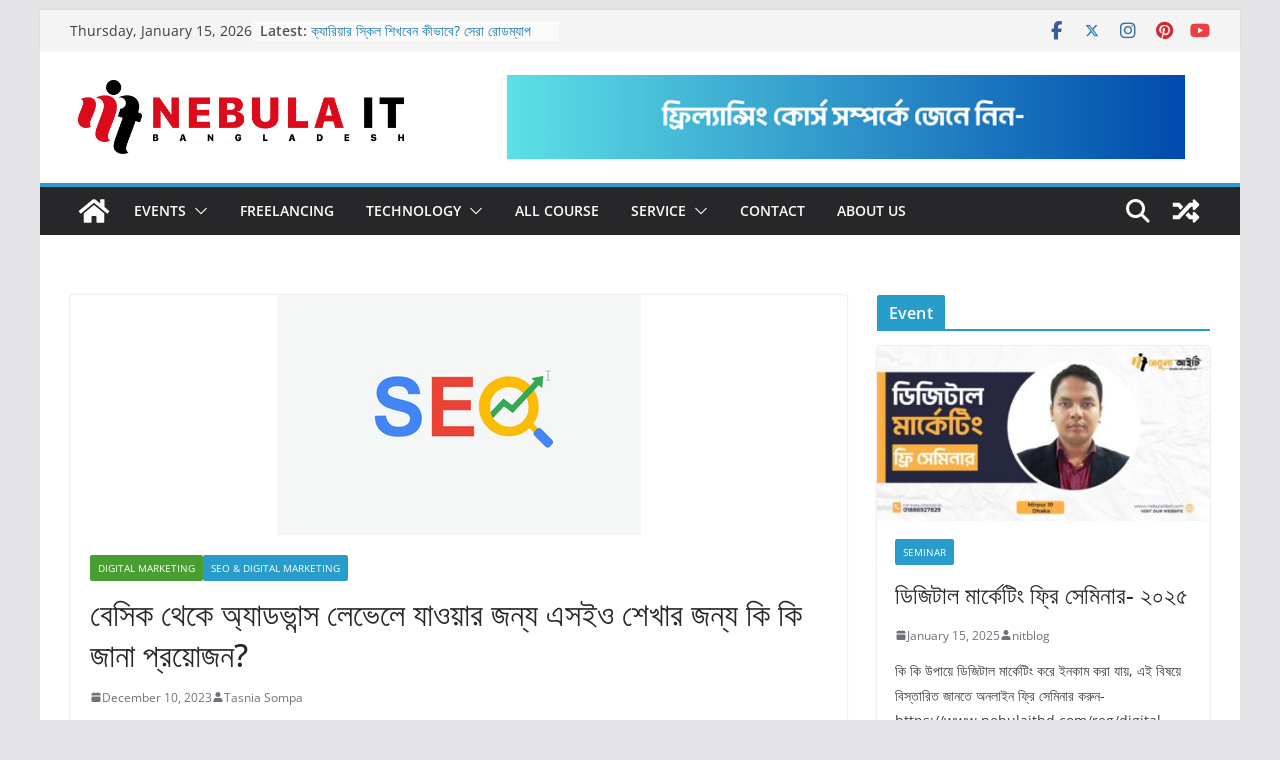

--- FILE ---
content_type: text/html; charset=UTF-8
request_url: https://blog.nebulaitbd.com/%E0%A6%AC%E0%A7%87%E0%A6%B8%E0%A6%BF%E0%A6%95-%E0%A6%A5%E0%A7%87%E0%A6%95%E0%A7%87-%E0%A6%85%E0%A7%8D%E0%A6%AF%E0%A6%BE%E0%A6%A1%E0%A6%AD%E0%A6%BE%E0%A6%A8%E0%A7%8D%E0%A6%B8-%E0%A6%B2%E0%A7%87/
body_size: 40313
content:
		<!doctype html>
		<html lang="en-US">
		
<head>

			<meta charset="UTF-8"/>
		<meta name="viewport" content="width=device-width, initial-scale=1">
		<link rel="profile" href="http://gmpg.org/xfn/11"/>
		
	<meta name='robots' content='index, follow, max-image-preview:large, max-snippet:-1, max-video-preview:-1' />
	<style>img:is([sizes="auto" i], [sizes^="auto," i]) { contain-intrinsic-size: 3000px 1500px }</style>
	<!-- Google tag (gtag.js) consent mode dataLayer added by Site Kit -->
<script type="text/javascript" id="google_gtagjs-js-consent-mode-data-layer">
/* <![CDATA[ */
window.dataLayer = window.dataLayer || [];function gtag(){dataLayer.push(arguments);}
gtag('consent', 'default', {"ad_personalization":"denied","ad_storage":"denied","ad_user_data":"denied","analytics_storage":"denied","functionality_storage":"denied","security_storage":"denied","personalization_storage":"denied","region":["AT","BE","BG","CH","CY","CZ","DE","DK","EE","ES","FI","FR","GB","GR","HR","HU","IE","IS","IT","LI","LT","LU","LV","MT","NL","NO","PL","PT","RO","SE","SI","SK"],"wait_for_update":500});
window._googlesitekitConsentCategoryMap = {"statistics":["analytics_storage"],"marketing":["ad_storage","ad_user_data","ad_personalization"],"functional":["functionality_storage","security_storage"],"preferences":["personalization_storage"]};
window._googlesitekitConsents = {"ad_personalization":"denied","ad_storage":"denied","ad_user_data":"denied","analytics_storage":"denied","functionality_storage":"denied","security_storage":"denied","personalization_storage":"denied","region":["AT","BE","BG","CH","CY","CZ","DE","DK","EE","ES","FI","FR","GB","GR","HR","HU","IE","IS","IT","LI","LT","LU","LV","MT","NL","NO","PL","PT","RO","SE","SI","SK"],"wait_for_update":500};
/* ]]> */
</script>
<!-- End Google tag (gtag.js) consent mode dataLayer added by Site Kit -->

	<!-- This site is optimized with the Yoast SEO plugin v25.0 - https://yoast.com/wordpress/plugins/seo/ -->
	<title>এসইও (SEO) শেখার জন্য কি কি জানা প্রয়োজন?</title>
	<meta name="description" content="বেসিক থেকে অ্যাডভান্স লেভেলে যাওয়ার জন্য আমাদের অনেক গুরুত্বপূর্ণ বিষয় শিখতে হয়। এসইও শেখার জন্য কি কি জানা প্রয়োজন তা জেনে নিন।" />
	<link rel="canonical" href="https://blog.nebulaitbd.com/বেসিক-থেকে-অ্যাডভান্স-লে/" />
	<meta property="og:locale" content="en_US" />
	<meta property="og:type" content="article" />
	<meta property="og:title" content="এসইও (SEO) শেখার জন্য কি কি জানা প্রয়োজন?" />
	<meta property="og:description" content="বেসিক থেকে অ্যাডভান্স লেভেলে যাওয়ার জন্য আমাদের অনেক গুরুত্বপূর্ণ বিষয় শিখতে হয়। এসইও শেখার জন্য কি কি জানা প্রয়োজন তা জেনে নিন।" />
	<meta property="og:url" content="https://blog.nebulaitbd.com/বেসিক-থেকে-অ্যাডভান্স-লে/" />
	<meta property="og:site_name" content="Nebula IT Blog" />
	<meta property="article:publisher" content="https://www.facebook.com/nebulasbd/" />
	<meta property="article:published_time" content="2023-12-10T08:26:40+00:00" />
	<meta property="article:modified_time" content="2023-12-16T17:54:35+00:00" />
	<meta property="og:image" content="https://blog.nebulaitbd.com/wp-content/uploads/2023/09/240_F_212857017_07g6Op4rlzcEjGniDucqWQ6IFYD7nTsd-2.jpg" />
	<meta property="og:image:width" content="364" />
	<meta property="og:image:height" content="240" />
	<meta property="og:image:type" content="image/jpeg" />
	<meta name="author" content="Tasnia Sompa" />
	<meta name="twitter:card" content="summary_large_image" />
	<meta name="twitter:creator" content="@Nebulaitbd" />
	<meta name="twitter:site" content="@Nebulaitbd" />
	<meta name="twitter:label1" content="Written by" />
	<meta name="twitter:data1" content="Tasnia Sompa" />
	<meta name="twitter:label2" content="Est. reading time" />
	<meta name="twitter:data2" content="5 minutes" />
	<script type="application/ld+json" class="yoast-schema-graph">{"@context":"https://schema.org","@graph":[{"@type":"Article","@id":"https://blog.nebulaitbd.com/%e0%a6%ac%e0%a7%87%e0%a6%b8%e0%a6%bf%e0%a6%95-%e0%a6%a5%e0%a7%87%e0%a6%95%e0%a7%87-%e0%a6%85%e0%a7%8d%e0%a6%af%e0%a6%be%e0%a6%a1%e0%a6%ad%e0%a6%be%e0%a6%a8%e0%a7%8d%e0%a6%b8-%e0%a6%b2%e0%a7%87/#article","isPartOf":{"@id":"https://blog.nebulaitbd.com/%e0%a6%ac%e0%a7%87%e0%a6%b8%e0%a6%bf%e0%a6%95-%e0%a6%a5%e0%a7%87%e0%a6%95%e0%a7%87-%e0%a6%85%e0%a7%8d%e0%a6%af%e0%a6%be%e0%a6%a1%e0%a6%ad%e0%a6%be%e0%a6%a8%e0%a7%8d%e0%a6%b8-%e0%a6%b2%e0%a7%87/"},"author":{"name":"Tasnia Sompa","@id":"https://blog.nebulaitbd.com/#/schema/person/78625b1b934eb87d5a4c090bc7dfa136"},"headline":"বেসিক থেকে অ্যাডভান্স লেভেলে যাওয়ার জন্য এসইও শেখার জন্য কি কি জানা প্রয়োজন?","datePublished":"2023-12-10T08:26:40+00:00","dateModified":"2023-12-16T17:54:35+00:00","mainEntityOfPage":{"@id":"https://blog.nebulaitbd.com/%e0%a6%ac%e0%a7%87%e0%a6%b8%e0%a6%bf%e0%a6%95-%e0%a6%a5%e0%a7%87%e0%a6%95%e0%a7%87-%e0%a6%85%e0%a7%8d%e0%a6%af%e0%a6%be%e0%a6%a1%e0%a6%ad%e0%a6%be%e0%a6%a8%e0%a7%8d%e0%a6%b8-%e0%a6%b2%e0%a7%87/"},"wordCount":62,"commentCount":0,"publisher":{"@id":"https://blog.nebulaitbd.com/#organization"},"image":{"@id":"https://blog.nebulaitbd.com/%e0%a6%ac%e0%a7%87%e0%a6%b8%e0%a6%bf%e0%a6%95-%e0%a6%a5%e0%a7%87%e0%a6%95%e0%a7%87-%e0%a6%85%e0%a7%8d%e0%a6%af%e0%a6%be%e0%a6%a1%e0%a6%ad%e0%a6%be%e0%a6%a8%e0%a7%8d%e0%a6%b8-%e0%a6%b2%e0%a7%87/#primaryimage"},"thumbnailUrl":"https://blog.nebulaitbd.com/wp-content/uploads/2023/09/240_F_212857017_07g6Op4rlzcEjGniDucqWQ6IFYD7nTsd-2.jpg","articleSection":["Digital Marketing","SEO &amp; Digital Marketing"],"inLanguage":"en-US","potentialAction":[{"@type":"CommentAction","name":"Comment","target":["https://blog.nebulaitbd.com/%e0%a6%ac%e0%a7%87%e0%a6%b8%e0%a6%bf%e0%a6%95-%e0%a6%a5%e0%a7%87%e0%a6%95%e0%a7%87-%e0%a6%85%e0%a7%8d%e0%a6%af%e0%a6%be%e0%a6%a1%e0%a6%ad%e0%a6%be%e0%a6%a8%e0%a7%8d%e0%a6%b8-%e0%a6%b2%e0%a7%87/#respond"]}]},{"@type":"WebPage","@id":"https://blog.nebulaitbd.com/%e0%a6%ac%e0%a7%87%e0%a6%b8%e0%a6%bf%e0%a6%95-%e0%a6%a5%e0%a7%87%e0%a6%95%e0%a7%87-%e0%a6%85%e0%a7%8d%e0%a6%af%e0%a6%be%e0%a6%a1%e0%a6%ad%e0%a6%be%e0%a6%a8%e0%a7%8d%e0%a6%b8-%e0%a6%b2%e0%a7%87/","url":"https://blog.nebulaitbd.com/%e0%a6%ac%e0%a7%87%e0%a6%b8%e0%a6%bf%e0%a6%95-%e0%a6%a5%e0%a7%87%e0%a6%95%e0%a7%87-%e0%a6%85%e0%a7%8d%e0%a6%af%e0%a6%be%e0%a6%a1%e0%a6%ad%e0%a6%be%e0%a6%a8%e0%a7%8d%e0%a6%b8-%e0%a6%b2%e0%a7%87/","name":"এসইও (SEO) শেখার জন্য কি কি জানা প্রয়োজন?","isPartOf":{"@id":"https://blog.nebulaitbd.com/#website"},"primaryImageOfPage":{"@id":"https://blog.nebulaitbd.com/%e0%a6%ac%e0%a7%87%e0%a6%b8%e0%a6%bf%e0%a6%95-%e0%a6%a5%e0%a7%87%e0%a6%95%e0%a7%87-%e0%a6%85%e0%a7%8d%e0%a6%af%e0%a6%be%e0%a6%a1%e0%a6%ad%e0%a6%be%e0%a6%a8%e0%a7%8d%e0%a6%b8-%e0%a6%b2%e0%a7%87/#primaryimage"},"image":{"@id":"https://blog.nebulaitbd.com/%e0%a6%ac%e0%a7%87%e0%a6%b8%e0%a6%bf%e0%a6%95-%e0%a6%a5%e0%a7%87%e0%a6%95%e0%a7%87-%e0%a6%85%e0%a7%8d%e0%a6%af%e0%a6%be%e0%a6%a1%e0%a6%ad%e0%a6%be%e0%a6%a8%e0%a7%8d%e0%a6%b8-%e0%a6%b2%e0%a7%87/#primaryimage"},"thumbnailUrl":"https://blog.nebulaitbd.com/wp-content/uploads/2023/09/240_F_212857017_07g6Op4rlzcEjGniDucqWQ6IFYD7nTsd-2.jpg","datePublished":"2023-12-10T08:26:40+00:00","dateModified":"2023-12-16T17:54:35+00:00","description":"বেসিক থেকে অ্যাডভান্স লেভেলে যাওয়ার জন্য আমাদের অনেক গুরুত্বপূর্ণ বিষয় শিখতে হয়। এসইও শেখার জন্য কি কি জানা প্রয়োজন তা জেনে নিন।","breadcrumb":{"@id":"https://blog.nebulaitbd.com/%e0%a6%ac%e0%a7%87%e0%a6%b8%e0%a6%bf%e0%a6%95-%e0%a6%a5%e0%a7%87%e0%a6%95%e0%a7%87-%e0%a6%85%e0%a7%8d%e0%a6%af%e0%a6%be%e0%a6%a1%e0%a6%ad%e0%a6%be%e0%a6%a8%e0%a7%8d%e0%a6%b8-%e0%a6%b2%e0%a7%87/#breadcrumb"},"inLanguage":"en-US","potentialAction":[{"@type":"ReadAction","target":["https://blog.nebulaitbd.com/%e0%a6%ac%e0%a7%87%e0%a6%b8%e0%a6%bf%e0%a6%95-%e0%a6%a5%e0%a7%87%e0%a6%95%e0%a7%87-%e0%a6%85%e0%a7%8d%e0%a6%af%e0%a6%be%e0%a6%a1%e0%a6%ad%e0%a6%be%e0%a6%a8%e0%a7%8d%e0%a6%b8-%e0%a6%b2%e0%a7%87/"]}]},{"@type":"ImageObject","inLanguage":"en-US","@id":"https://blog.nebulaitbd.com/%e0%a6%ac%e0%a7%87%e0%a6%b8%e0%a6%bf%e0%a6%95-%e0%a6%a5%e0%a7%87%e0%a6%95%e0%a7%87-%e0%a6%85%e0%a7%8d%e0%a6%af%e0%a6%be%e0%a6%a1%e0%a6%ad%e0%a6%be%e0%a6%a8%e0%a7%8d%e0%a6%b8-%e0%a6%b2%e0%a7%87/#primaryimage","url":"https://blog.nebulaitbd.com/wp-content/uploads/2023/09/240_F_212857017_07g6Op4rlzcEjGniDucqWQ6IFYD7nTsd-2.jpg","contentUrl":"https://blog.nebulaitbd.com/wp-content/uploads/2023/09/240_F_212857017_07g6Op4rlzcEjGniDucqWQ6IFYD7nTsd-2.jpg","width":364,"height":240},{"@type":"BreadcrumbList","@id":"https://blog.nebulaitbd.com/%e0%a6%ac%e0%a7%87%e0%a6%b8%e0%a6%bf%e0%a6%95-%e0%a6%a5%e0%a7%87%e0%a6%95%e0%a7%87-%e0%a6%85%e0%a7%8d%e0%a6%af%e0%a6%be%e0%a6%a1%e0%a6%ad%e0%a6%be%e0%a6%a8%e0%a7%8d%e0%a6%b8-%e0%a6%b2%e0%a7%87/#breadcrumb","itemListElement":[{"@type":"ListItem","position":1,"name":"Home","item":"https://blog.nebulaitbd.com/"},{"@type":"ListItem","position":2,"name":"বেসিক থেকে অ্যাডভান্স লেভেলে যাওয়ার জন্য এসইও শেখার জন্য কি কি জানা প্রয়োজন?"}]},{"@type":"WebSite","@id":"https://blog.nebulaitbd.com/#website","url":"https://blog.nebulaitbd.com/","name":"Nebula IT Blog","description":"","publisher":{"@id":"https://blog.nebulaitbd.com/#organization"},"potentialAction":[{"@type":"SearchAction","target":{"@type":"EntryPoint","urlTemplate":"https://blog.nebulaitbd.com/?s={search_term_string}"},"query-input":{"@type":"PropertyValueSpecification","valueRequired":true,"valueName":"search_term_string"}}],"inLanguage":"en-US"},{"@type":"Organization","@id":"https://blog.nebulaitbd.com/#organization","name":"Nebula IT Blog","url":"https://blog.nebulaitbd.com/","logo":{"@type":"ImageObject","inLanguage":"en-US","@id":"https://blog.nebulaitbd.com/#/schema/logo/image/","url":"https://blog.nebulaitbd.com/wp-content/uploads/2023/02/Untitled-1.png","contentUrl":"https://blog.nebulaitbd.com/wp-content/uploads/2023/02/Untitled-1.png","width":640,"height":140,"caption":"Nebula IT Blog"},"image":{"@id":"https://blog.nebulaitbd.com/#/schema/logo/image/"},"sameAs":["https://www.facebook.com/nebulasbd/","https://x.com/Nebulaitbd","https://www.instagram.com/nebulaitbd/"]},{"@type":"Person","@id":"https://blog.nebulaitbd.com/#/schema/person/78625b1b934eb87d5a4c090bc7dfa136","name":"Tasnia Sompa","image":{"@type":"ImageObject","inLanguage":"en-US","@id":"https://blog.nebulaitbd.com/#/schema/person/image/","url":"https://secure.gravatar.com/avatar/c73a36b678b088a0398191a4c9c3aa7f0f05612fb6f22d7d3835f074aee9f9c4?s=96&d=mm&r=g","contentUrl":"https://secure.gravatar.com/avatar/c73a36b678b088a0398191a4c9c3aa7f0f05612fb6f22d7d3835f074aee9f9c4?s=96&d=mm&r=g","caption":"Tasnia Sompa"},"sameAs":["https://blog.nebulaitbd.com/"],"url":"https://blog.nebulaitbd.com/author/nitblog_tasnia/"}]}</script>
	<!-- / Yoast SEO plugin. -->


<link rel='dns-prefetch' href='//www.googletagmanager.com' />
<link rel="alternate" type="application/rss+xml" title="Nebula IT Blog &raquo; Feed" href="https://blog.nebulaitbd.com/feed/" />
<link rel="alternate" type="application/rss+xml" title="Nebula IT Blog &raquo; Comments Feed" href="https://blog.nebulaitbd.com/comments/feed/" />
<link rel="alternate" type="application/rss+xml" title="Nebula IT Blog &raquo; বেসিক থেকে অ্যাডভান্স লেভেলে যাওয়ার জন্য এসইও শেখার জন্য কি কি জানা প্রয়োজন? Comments Feed" href="https://blog.nebulaitbd.com/%e0%a6%ac%e0%a7%87%e0%a6%b8%e0%a6%bf%e0%a6%95-%e0%a6%a5%e0%a7%87%e0%a6%95%e0%a7%87-%e0%a6%85%e0%a7%8d%e0%a6%af%e0%a6%be%e0%a6%a1%e0%a6%ad%e0%a6%be%e0%a6%a8%e0%a7%8d%e0%a6%b8-%e0%a6%b2%e0%a7%87/feed/" />
<script type="text/javascript">
/* <![CDATA[ */
window._wpemojiSettings = {"baseUrl":"https:\/\/s.w.org\/images\/core\/emoji\/16.0.1\/72x72\/","ext":".png","svgUrl":"https:\/\/s.w.org\/images\/core\/emoji\/16.0.1\/svg\/","svgExt":".svg","source":{"concatemoji":"https:\/\/blog.nebulaitbd.com\/wp-includes\/js\/wp-emoji-release.min.js?ver=6.8.3"}};
/*! This file is auto-generated */
!function(s,n){var o,i,e;function c(e){try{var t={supportTests:e,timestamp:(new Date).valueOf()};sessionStorage.setItem(o,JSON.stringify(t))}catch(e){}}function p(e,t,n){e.clearRect(0,0,e.canvas.width,e.canvas.height),e.fillText(t,0,0);var t=new Uint32Array(e.getImageData(0,0,e.canvas.width,e.canvas.height).data),a=(e.clearRect(0,0,e.canvas.width,e.canvas.height),e.fillText(n,0,0),new Uint32Array(e.getImageData(0,0,e.canvas.width,e.canvas.height).data));return t.every(function(e,t){return e===a[t]})}function u(e,t){e.clearRect(0,0,e.canvas.width,e.canvas.height),e.fillText(t,0,0);for(var n=e.getImageData(16,16,1,1),a=0;a<n.data.length;a++)if(0!==n.data[a])return!1;return!0}function f(e,t,n,a){switch(t){case"flag":return n(e,"\ud83c\udff3\ufe0f\u200d\u26a7\ufe0f","\ud83c\udff3\ufe0f\u200b\u26a7\ufe0f")?!1:!n(e,"\ud83c\udde8\ud83c\uddf6","\ud83c\udde8\u200b\ud83c\uddf6")&&!n(e,"\ud83c\udff4\udb40\udc67\udb40\udc62\udb40\udc65\udb40\udc6e\udb40\udc67\udb40\udc7f","\ud83c\udff4\u200b\udb40\udc67\u200b\udb40\udc62\u200b\udb40\udc65\u200b\udb40\udc6e\u200b\udb40\udc67\u200b\udb40\udc7f");case"emoji":return!a(e,"\ud83e\udedf")}return!1}function g(e,t,n,a){var r="undefined"!=typeof WorkerGlobalScope&&self instanceof WorkerGlobalScope?new OffscreenCanvas(300,150):s.createElement("canvas"),o=r.getContext("2d",{willReadFrequently:!0}),i=(o.textBaseline="top",o.font="600 32px Arial",{});return e.forEach(function(e){i[e]=t(o,e,n,a)}),i}function t(e){var t=s.createElement("script");t.src=e,t.defer=!0,s.head.appendChild(t)}"undefined"!=typeof Promise&&(o="wpEmojiSettingsSupports",i=["flag","emoji"],n.supports={everything:!0,everythingExceptFlag:!0},e=new Promise(function(e){s.addEventListener("DOMContentLoaded",e,{once:!0})}),new Promise(function(t){var n=function(){try{var e=JSON.parse(sessionStorage.getItem(o));if("object"==typeof e&&"number"==typeof e.timestamp&&(new Date).valueOf()<e.timestamp+604800&&"object"==typeof e.supportTests)return e.supportTests}catch(e){}return null}();if(!n){if("undefined"!=typeof Worker&&"undefined"!=typeof OffscreenCanvas&&"undefined"!=typeof URL&&URL.createObjectURL&&"undefined"!=typeof Blob)try{var e="postMessage("+g.toString()+"("+[JSON.stringify(i),f.toString(),p.toString(),u.toString()].join(",")+"));",a=new Blob([e],{type:"text/javascript"}),r=new Worker(URL.createObjectURL(a),{name:"wpTestEmojiSupports"});return void(r.onmessage=function(e){c(n=e.data),r.terminate(),t(n)})}catch(e){}c(n=g(i,f,p,u))}t(n)}).then(function(e){for(var t in e)n.supports[t]=e[t],n.supports.everything=n.supports.everything&&n.supports[t],"flag"!==t&&(n.supports.everythingExceptFlag=n.supports.everythingExceptFlag&&n.supports[t]);n.supports.everythingExceptFlag=n.supports.everythingExceptFlag&&!n.supports.flag,n.DOMReady=!1,n.readyCallback=function(){n.DOMReady=!0}}).then(function(){return e}).then(function(){var e;n.supports.everything||(n.readyCallback(),(e=n.source||{}).concatemoji?t(e.concatemoji):e.wpemoji&&e.twemoji&&(t(e.twemoji),t(e.wpemoji)))}))}((window,document),window._wpemojiSettings);
/* ]]> */
</script>

<style id='wp-emoji-styles-inline-css' type='text/css'>

	img.wp-smiley, img.emoji {
		display: inline !important;
		border: none !important;
		box-shadow: none !important;
		height: 1em !important;
		width: 1em !important;
		margin: 0 0.07em !important;
		vertical-align: -0.1em !important;
		background: none !important;
		padding: 0 !important;
	}
</style>
<link rel='stylesheet' id='wp-block-library-css' href='https://blog.nebulaitbd.com/wp-includes/css/dist/block-library/style.min.css?ver=6.8.3' type='text/css' media='all' />
<style id='wp-block-library-theme-inline-css' type='text/css'>
.wp-block-audio :where(figcaption){color:#555;font-size:13px;text-align:center}.is-dark-theme .wp-block-audio :where(figcaption){color:#ffffffa6}.wp-block-audio{margin:0 0 1em}.wp-block-code{border:1px solid #ccc;border-radius:4px;font-family:Menlo,Consolas,monaco,monospace;padding:.8em 1em}.wp-block-embed :where(figcaption){color:#555;font-size:13px;text-align:center}.is-dark-theme .wp-block-embed :where(figcaption){color:#ffffffa6}.wp-block-embed{margin:0 0 1em}.blocks-gallery-caption{color:#555;font-size:13px;text-align:center}.is-dark-theme .blocks-gallery-caption{color:#ffffffa6}:root :where(.wp-block-image figcaption){color:#555;font-size:13px;text-align:center}.is-dark-theme :root :where(.wp-block-image figcaption){color:#ffffffa6}.wp-block-image{margin:0 0 1em}.wp-block-pullquote{border-bottom:4px solid;border-top:4px solid;color:currentColor;margin-bottom:1.75em}.wp-block-pullquote cite,.wp-block-pullquote footer,.wp-block-pullquote__citation{color:currentColor;font-size:.8125em;font-style:normal;text-transform:uppercase}.wp-block-quote{border-left:.25em solid;margin:0 0 1.75em;padding-left:1em}.wp-block-quote cite,.wp-block-quote footer{color:currentColor;font-size:.8125em;font-style:normal;position:relative}.wp-block-quote:where(.has-text-align-right){border-left:none;border-right:.25em solid;padding-left:0;padding-right:1em}.wp-block-quote:where(.has-text-align-center){border:none;padding-left:0}.wp-block-quote.is-large,.wp-block-quote.is-style-large,.wp-block-quote:where(.is-style-plain){border:none}.wp-block-search .wp-block-search__label{font-weight:700}.wp-block-search__button{border:1px solid #ccc;padding:.375em .625em}:where(.wp-block-group.has-background){padding:1.25em 2.375em}.wp-block-separator.has-css-opacity{opacity:.4}.wp-block-separator{border:none;border-bottom:2px solid;margin-left:auto;margin-right:auto}.wp-block-separator.has-alpha-channel-opacity{opacity:1}.wp-block-separator:not(.is-style-wide):not(.is-style-dots){width:100px}.wp-block-separator.has-background:not(.is-style-dots){border-bottom:none;height:1px}.wp-block-separator.has-background:not(.is-style-wide):not(.is-style-dots){height:2px}.wp-block-table{margin:0 0 1em}.wp-block-table td,.wp-block-table th{word-break:normal}.wp-block-table :where(figcaption){color:#555;font-size:13px;text-align:center}.is-dark-theme .wp-block-table :where(figcaption){color:#ffffffa6}.wp-block-video :where(figcaption){color:#555;font-size:13px;text-align:center}.is-dark-theme .wp-block-video :where(figcaption){color:#ffffffa6}.wp-block-video{margin:0 0 1em}:root :where(.wp-block-template-part.has-background){margin-bottom:0;margin-top:0;padding:1.25em 2.375em}
</style>
<style id='global-styles-inline-css' type='text/css'>
:root{--wp--preset--aspect-ratio--square: 1;--wp--preset--aspect-ratio--4-3: 4/3;--wp--preset--aspect-ratio--3-4: 3/4;--wp--preset--aspect-ratio--3-2: 3/2;--wp--preset--aspect-ratio--2-3: 2/3;--wp--preset--aspect-ratio--16-9: 16/9;--wp--preset--aspect-ratio--9-16: 9/16;--wp--preset--color--black: #000000;--wp--preset--color--cyan-bluish-gray: #abb8c3;--wp--preset--color--white: #ffffff;--wp--preset--color--pale-pink: #f78da7;--wp--preset--color--vivid-red: #cf2e2e;--wp--preset--color--luminous-vivid-orange: #ff6900;--wp--preset--color--luminous-vivid-amber: #fcb900;--wp--preset--color--light-green-cyan: #7bdcb5;--wp--preset--color--vivid-green-cyan: #00d084;--wp--preset--color--pale-cyan-blue: #8ed1fc;--wp--preset--color--vivid-cyan-blue: #0693e3;--wp--preset--color--vivid-purple: #9b51e0;--wp--preset--gradient--vivid-cyan-blue-to-vivid-purple: linear-gradient(135deg,rgba(6,147,227,1) 0%,rgb(155,81,224) 100%);--wp--preset--gradient--light-green-cyan-to-vivid-green-cyan: linear-gradient(135deg,rgb(122,220,180) 0%,rgb(0,208,130) 100%);--wp--preset--gradient--luminous-vivid-amber-to-luminous-vivid-orange: linear-gradient(135deg,rgba(252,185,0,1) 0%,rgba(255,105,0,1) 100%);--wp--preset--gradient--luminous-vivid-orange-to-vivid-red: linear-gradient(135deg,rgba(255,105,0,1) 0%,rgb(207,46,46) 100%);--wp--preset--gradient--very-light-gray-to-cyan-bluish-gray: linear-gradient(135deg,rgb(238,238,238) 0%,rgb(169,184,195) 100%);--wp--preset--gradient--cool-to-warm-spectrum: linear-gradient(135deg,rgb(74,234,220) 0%,rgb(151,120,209) 20%,rgb(207,42,186) 40%,rgb(238,44,130) 60%,rgb(251,105,98) 80%,rgb(254,248,76) 100%);--wp--preset--gradient--blush-light-purple: linear-gradient(135deg,rgb(255,206,236) 0%,rgb(152,150,240) 100%);--wp--preset--gradient--blush-bordeaux: linear-gradient(135deg,rgb(254,205,165) 0%,rgb(254,45,45) 50%,rgb(107,0,62) 100%);--wp--preset--gradient--luminous-dusk: linear-gradient(135deg,rgb(255,203,112) 0%,rgb(199,81,192) 50%,rgb(65,88,208) 100%);--wp--preset--gradient--pale-ocean: linear-gradient(135deg,rgb(255,245,203) 0%,rgb(182,227,212) 50%,rgb(51,167,181) 100%);--wp--preset--gradient--electric-grass: linear-gradient(135deg,rgb(202,248,128) 0%,rgb(113,206,126) 100%);--wp--preset--gradient--midnight: linear-gradient(135deg,rgb(2,3,129) 0%,rgb(40,116,252) 100%);--wp--preset--font-size--small: 13px;--wp--preset--font-size--medium: 20px;--wp--preset--font-size--large: 36px;--wp--preset--font-size--x-large: 42px;--wp--preset--spacing--20: 0.44rem;--wp--preset--spacing--30: 0.67rem;--wp--preset--spacing--40: 1rem;--wp--preset--spacing--50: 1.5rem;--wp--preset--spacing--60: 2.25rem;--wp--preset--spacing--70: 3.38rem;--wp--preset--spacing--80: 5.06rem;--wp--preset--shadow--natural: 6px 6px 9px rgba(0, 0, 0, 0.2);--wp--preset--shadow--deep: 12px 12px 50px rgba(0, 0, 0, 0.4);--wp--preset--shadow--sharp: 6px 6px 0px rgba(0, 0, 0, 0.2);--wp--preset--shadow--outlined: 6px 6px 0px -3px rgba(255, 255, 255, 1), 6px 6px rgba(0, 0, 0, 1);--wp--preset--shadow--crisp: 6px 6px 0px rgba(0, 0, 0, 1);}:where(body) { margin: 0; }.wp-site-blocks > .alignleft { float: left; margin-right: 2em; }.wp-site-blocks > .alignright { float: right; margin-left: 2em; }.wp-site-blocks > .aligncenter { justify-content: center; margin-left: auto; margin-right: auto; }:where(.wp-site-blocks) > * { margin-block-start: 24px; margin-block-end: 0; }:where(.wp-site-blocks) > :first-child { margin-block-start: 0; }:where(.wp-site-blocks) > :last-child { margin-block-end: 0; }:root { --wp--style--block-gap: 24px; }:root :where(.is-layout-flow) > :first-child{margin-block-start: 0;}:root :where(.is-layout-flow) > :last-child{margin-block-end: 0;}:root :where(.is-layout-flow) > *{margin-block-start: 24px;margin-block-end: 0;}:root :where(.is-layout-constrained) > :first-child{margin-block-start: 0;}:root :where(.is-layout-constrained) > :last-child{margin-block-end: 0;}:root :where(.is-layout-constrained) > *{margin-block-start: 24px;margin-block-end: 0;}:root :where(.is-layout-flex){gap: 24px;}:root :where(.is-layout-grid){gap: 24px;}.is-layout-flow > .alignleft{float: left;margin-inline-start: 0;margin-inline-end: 2em;}.is-layout-flow > .alignright{float: right;margin-inline-start: 2em;margin-inline-end: 0;}.is-layout-flow > .aligncenter{margin-left: auto !important;margin-right: auto !important;}.is-layout-constrained > .alignleft{float: left;margin-inline-start: 0;margin-inline-end: 2em;}.is-layout-constrained > .alignright{float: right;margin-inline-start: 2em;margin-inline-end: 0;}.is-layout-constrained > .aligncenter{margin-left: auto !important;margin-right: auto !important;}.is-layout-constrained > :where(:not(.alignleft):not(.alignright):not(.alignfull)){margin-left: auto !important;margin-right: auto !important;}body .is-layout-flex{display: flex;}.is-layout-flex{flex-wrap: wrap;align-items: center;}.is-layout-flex > :is(*, div){margin: 0;}body .is-layout-grid{display: grid;}.is-layout-grid > :is(*, div){margin: 0;}body{padding-top: 0px;padding-right: 0px;padding-bottom: 0px;padding-left: 0px;}a:where(:not(.wp-element-button)){text-decoration: underline;}:root :where(.wp-element-button, .wp-block-button__link){background-color: #32373c;border-width: 0;color: #fff;font-family: inherit;font-size: inherit;line-height: inherit;padding: calc(0.667em + 2px) calc(1.333em + 2px);text-decoration: none;}.has-black-color{color: var(--wp--preset--color--black) !important;}.has-cyan-bluish-gray-color{color: var(--wp--preset--color--cyan-bluish-gray) !important;}.has-white-color{color: var(--wp--preset--color--white) !important;}.has-pale-pink-color{color: var(--wp--preset--color--pale-pink) !important;}.has-vivid-red-color{color: var(--wp--preset--color--vivid-red) !important;}.has-luminous-vivid-orange-color{color: var(--wp--preset--color--luminous-vivid-orange) !important;}.has-luminous-vivid-amber-color{color: var(--wp--preset--color--luminous-vivid-amber) !important;}.has-light-green-cyan-color{color: var(--wp--preset--color--light-green-cyan) !important;}.has-vivid-green-cyan-color{color: var(--wp--preset--color--vivid-green-cyan) !important;}.has-pale-cyan-blue-color{color: var(--wp--preset--color--pale-cyan-blue) !important;}.has-vivid-cyan-blue-color{color: var(--wp--preset--color--vivid-cyan-blue) !important;}.has-vivid-purple-color{color: var(--wp--preset--color--vivid-purple) !important;}.has-black-background-color{background-color: var(--wp--preset--color--black) !important;}.has-cyan-bluish-gray-background-color{background-color: var(--wp--preset--color--cyan-bluish-gray) !important;}.has-white-background-color{background-color: var(--wp--preset--color--white) !important;}.has-pale-pink-background-color{background-color: var(--wp--preset--color--pale-pink) !important;}.has-vivid-red-background-color{background-color: var(--wp--preset--color--vivid-red) !important;}.has-luminous-vivid-orange-background-color{background-color: var(--wp--preset--color--luminous-vivid-orange) !important;}.has-luminous-vivid-amber-background-color{background-color: var(--wp--preset--color--luminous-vivid-amber) !important;}.has-light-green-cyan-background-color{background-color: var(--wp--preset--color--light-green-cyan) !important;}.has-vivid-green-cyan-background-color{background-color: var(--wp--preset--color--vivid-green-cyan) !important;}.has-pale-cyan-blue-background-color{background-color: var(--wp--preset--color--pale-cyan-blue) !important;}.has-vivid-cyan-blue-background-color{background-color: var(--wp--preset--color--vivid-cyan-blue) !important;}.has-vivid-purple-background-color{background-color: var(--wp--preset--color--vivid-purple) !important;}.has-black-border-color{border-color: var(--wp--preset--color--black) !important;}.has-cyan-bluish-gray-border-color{border-color: var(--wp--preset--color--cyan-bluish-gray) !important;}.has-white-border-color{border-color: var(--wp--preset--color--white) !important;}.has-pale-pink-border-color{border-color: var(--wp--preset--color--pale-pink) !important;}.has-vivid-red-border-color{border-color: var(--wp--preset--color--vivid-red) !important;}.has-luminous-vivid-orange-border-color{border-color: var(--wp--preset--color--luminous-vivid-orange) !important;}.has-luminous-vivid-amber-border-color{border-color: var(--wp--preset--color--luminous-vivid-amber) !important;}.has-light-green-cyan-border-color{border-color: var(--wp--preset--color--light-green-cyan) !important;}.has-vivid-green-cyan-border-color{border-color: var(--wp--preset--color--vivid-green-cyan) !important;}.has-pale-cyan-blue-border-color{border-color: var(--wp--preset--color--pale-cyan-blue) !important;}.has-vivid-cyan-blue-border-color{border-color: var(--wp--preset--color--vivid-cyan-blue) !important;}.has-vivid-purple-border-color{border-color: var(--wp--preset--color--vivid-purple) !important;}.has-vivid-cyan-blue-to-vivid-purple-gradient-background{background: var(--wp--preset--gradient--vivid-cyan-blue-to-vivid-purple) !important;}.has-light-green-cyan-to-vivid-green-cyan-gradient-background{background: var(--wp--preset--gradient--light-green-cyan-to-vivid-green-cyan) !important;}.has-luminous-vivid-amber-to-luminous-vivid-orange-gradient-background{background: var(--wp--preset--gradient--luminous-vivid-amber-to-luminous-vivid-orange) !important;}.has-luminous-vivid-orange-to-vivid-red-gradient-background{background: var(--wp--preset--gradient--luminous-vivid-orange-to-vivid-red) !important;}.has-very-light-gray-to-cyan-bluish-gray-gradient-background{background: var(--wp--preset--gradient--very-light-gray-to-cyan-bluish-gray) !important;}.has-cool-to-warm-spectrum-gradient-background{background: var(--wp--preset--gradient--cool-to-warm-spectrum) !important;}.has-blush-light-purple-gradient-background{background: var(--wp--preset--gradient--blush-light-purple) !important;}.has-blush-bordeaux-gradient-background{background: var(--wp--preset--gradient--blush-bordeaux) !important;}.has-luminous-dusk-gradient-background{background: var(--wp--preset--gradient--luminous-dusk) !important;}.has-pale-ocean-gradient-background{background: var(--wp--preset--gradient--pale-ocean) !important;}.has-electric-grass-gradient-background{background: var(--wp--preset--gradient--electric-grass) !important;}.has-midnight-gradient-background{background: var(--wp--preset--gradient--midnight) !important;}.has-small-font-size{font-size: var(--wp--preset--font-size--small) !important;}.has-medium-font-size{font-size: var(--wp--preset--font-size--medium) !important;}.has-large-font-size{font-size: var(--wp--preset--font-size--large) !important;}.has-x-large-font-size{font-size: var(--wp--preset--font-size--x-large) !important;}
:root :where(.wp-block-pullquote){font-size: 1.5em;line-height: 1.6;}
</style>
<link rel='stylesheet' id='dashicons-css' href='https://blog.nebulaitbd.com/wp-includes/css/dashicons.min.css?ver=6.8.3' type='text/css' media='all' />
<link rel='stylesheet' id='everest-forms-general-css' href='https://blog.nebulaitbd.com/wp-content/plugins/everest-forms/assets/css/everest-forms.css?ver=3.1.2' type='text/css' media='all' />
<link rel='stylesheet' id='jquery-intl-tel-input-css' href='https://blog.nebulaitbd.com/wp-content/plugins/everest-forms/assets/css/intlTelInput.css?ver=3.1.2' type='text/css' media='all' />
<link rel='stylesheet' id='ez-toc-css' href='https://blog.nebulaitbd.com/wp-content/plugins/easy-table-of-contents/assets/css/screen.min.css?ver=2.0.74' type='text/css' media='all' />
<style id='ez-toc-inline-css' type='text/css'>
div#ez-toc-container .ez-toc-title {font-size: 120%;}div#ez-toc-container .ez-toc-title {font-weight: 500;}div#ez-toc-container ul li , div#ez-toc-container ul li a {font-size: 95%;}div#ez-toc-container ul li , div#ez-toc-container ul li a {font-weight: 500;}div#ez-toc-container nav ul ul li {font-size: 90%;}
.ez-toc-container-direction {direction: ltr;}.ez-toc-counter ul{counter-reset: item ;}.ez-toc-counter nav ul li a::before {content: counters(item, '.', decimal) '. ';display: inline-block;counter-increment: item;flex-grow: 0;flex-shrink: 0;margin-right: .2em; float: left; }.ez-toc-widget-direction {direction: ltr;}.ez-toc-widget-container ul{counter-reset: item ;}.ez-toc-widget-container nav ul li a::before {content: counters(item, '.', decimal) '. ';display: inline-block;counter-increment: item;flex-grow: 0;flex-shrink: 0;margin-right: .2em; float: left; }
</style>
<link rel='stylesheet' id='colormag_style-css' href='https://blog.nebulaitbd.com/wp-content/themes/colormag/style.css?ver=4.0.11' type='text/css' media='all' />
<style id='colormag_style-inline-css' type='text/css'>
.colormag-button,
			blockquote, button,
			input[type=reset],
			input[type=button],
			input[type=submit],
			.cm-home-icon.front_page_on,
			.cm-post-categories a,
			.cm-primary-nav ul li ul li:hover,
			.cm-primary-nav ul li.current-menu-item,
			.cm-primary-nav ul li.current_page_ancestor,
			.cm-primary-nav ul li.current-menu-ancestor,
			.cm-primary-nav ul li.current_page_item,
			.cm-primary-nav ul li:hover,
			.cm-primary-nav ul li.focus,
			.cm-mobile-nav li a:hover,
			.colormag-header-clean #cm-primary-nav .cm-menu-toggle:hover,
			.cm-header .cm-mobile-nav li:hover,
			.cm-header .cm-mobile-nav li.current-page-ancestor,
			.cm-header .cm-mobile-nav li.current-menu-ancestor,
			.cm-header .cm-mobile-nav li.current-page-item,
			.cm-header .cm-mobile-nav li.current-menu-item,
			.cm-primary-nav ul li.focus > a,
			.cm-layout-2 .cm-primary-nav ul ul.sub-menu li.focus > a,
			.cm-mobile-nav .current-menu-item>a, .cm-mobile-nav .current_page_item>a,
			.colormag-header-clean .cm-mobile-nav li:hover > a,
			.colormag-header-clean .cm-mobile-nav li.current-page-ancestor > a,
			.colormag-header-clean .cm-mobile-nav li.current-menu-ancestor > a,
			.colormag-header-clean .cm-mobile-nav li.current-page-item > a,
			.colormag-header-clean .cm-mobile-nav li.current-menu-item > a,
			.fa.search-top:hover,
			.widget_call_to_action .btn--primary,
			.colormag-footer--classic .cm-footer-cols .cm-row .cm-widget-title span::before,
			.colormag-footer--classic-bordered .cm-footer-cols .cm-row .cm-widget-title span::before,
			.cm-featured-posts .cm-widget-title span,
			.cm-featured-category-slider-widget .cm-slide-content .cm-entry-header-meta .cm-post-categories a,
			.cm-highlighted-posts .cm-post-content .cm-entry-header-meta .cm-post-categories a,
			.cm-category-slide-next, .cm-category-slide-prev, .slide-next,
			.slide-prev, .cm-tabbed-widget ul li, .cm-posts .wp-pagenavi .current,
			.cm-posts .wp-pagenavi a:hover, .cm-secondary .cm-widget-title span,
			.cm-posts .post .cm-post-content .cm-entry-header-meta .cm-post-categories a,
			.cm-page-header .cm-page-title span, .entry-meta .post-format i,
			.format-link .cm-entry-summary a, .cm-entry-button, .infinite-scroll .tg-infinite-scroll,
			.no-more-post-text, .pagination span,
			.comments-area .comment-author-link span,
			.cm-footer-cols .cm-row .cm-widget-title span,
			.advertisement_above_footer .cm-widget-title span,
			.error, .cm-primary .cm-widget-title span,
			.related-posts-wrapper.style-three .cm-post-content .cm-entry-title a:hover:before,
			.cm-slider-area .cm-widget-title span,
			.cm-beside-slider-widget .cm-widget-title span,
			.top-full-width-sidebar .cm-widget-title span,
			.wp-block-quote, .wp-block-quote.is-style-large,
			.wp-block-quote.has-text-align-right,
			.cm-error-404 .cm-btn, .widget .wp-block-heading, .wp-block-search button,
			.widget a::before, .cm-post-date a::before,
			.byline a::before,
			.colormag-footer--classic-bordered .cm-widget-title::before,
			.wp-block-button__link,
			#cm-tertiary .cm-widget-title span,
			.link-pagination .post-page-numbers.current,
			.wp-block-query-pagination-numbers .page-numbers.current,
			.wp-element-button,
			.wp-block-button .wp-block-button__link,
			.wp-element-button,
			.cm-layout-2 .cm-primary-nav ul ul.sub-menu li:hover,
			.cm-layout-2 .cm-primary-nav ul ul.sub-menu li.current-menu-ancestor,
			.cm-layout-2 .cm-primary-nav ul ul.sub-menu li.current-menu-item,
			.cm-layout-2 .cm-primary-nav ul ul.sub-menu li.focus,
			.search-wrap button,
			.page-numbers .current,
			.cm-footer-builder .cm-widget-title span,
			.wp-block-search .wp-element-button:hover{background-color:#289dcc;}a,
			.cm-layout-2 #cm-primary-nav .fa.search-top:hover,
			.cm-layout-2 #cm-primary-nav.cm-mobile-nav .cm-random-post a:hover .fa-random,
			.cm-layout-2 #cm-primary-nav.cm-primary-nav .cm-random-post a:hover .fa-random,
			.cm-layout-2 .breaking-news .newsticker a:hover,
			.cm-layout-2 .cm-primary-nav ul li.current-menu-item > a,
			.cm-layout-2 .cm-primary-nav ul li.current_page_item > a,
			.cm-layout-2 .cm-primary-nav ul li:hover > a,
			.cm-layout-2 .cm-primary-nav ul li.focus > a
			.dark-skin .cm-layout-2-style-1 #cm-primary-nav.cm-primary-nav .cm-home-icon:hover .fa,
			.byline a:hover, .comments a:hover, .cm-edit-link a:hover, .cm-post-date a:hover,
			.social-links:not(.cm-header-actions .social-links) i.fa:hover, .cm-tag-links a:hover,
			.colormag-header-clean .social-links li:hover i.fa, .cm-layout-2-style-1 .social-links li:hover i.fa,
			.colormag-header-clean .breaking-news .newsticker a:hover, .widget_featured_posts .article-content .cm-entry-title a:hover,
			.widget_featured_slider .slide-content .cm-below-entry-meta .byline a:hover,
			.widget_featured_slider .slide-content .cm-below-entry-meta .comments a:hover,
			.widget_featured_slider .slide-content .cm-below-entry-meta .cm-post-date a:hover,
			.widget_featured_slider .slide-content .cm-entry-title a:hover,
			.widget_block_picture_news.widget_featured_posts .article-content .cm-entry-title a:hover,
			.widget_highlighted_posts .article-content .cm-below-entry-meta .byline a:hover,
			.widget_highlighted_posts .article-content .cm-below-entry-meta .comments a:hover,
			.widget_highlighted_posts .article-content .cm-below-entry-meta .cm-post-date a:hover,
			.widget_highlighted_posts .article-content .cm-entry-title a:hover, i.fa-arrow-up, i.fa-arrow-down,
			.cm-site-title a, #content .post .article-content .cm-entry-title a:hover, .entry-meta .byline i,
			.entry-meta .cat-links i, .entry-meta a, .post .cm-entry-title a:hover, .search .cm-entry-title a:hover,
			.entry-meta .comments-link a:hover, .entry-meta .cm-edit-link a:hover, .entry-meta .cm-post-date a:hover,
			.entry-meta .cm-tag-links a:hover, .single #content .tags a:hover, .count, .next a:hover, .previous a:hover,
			.related-posts-main-title .fa, .single-related-posts .article-content .cm-entry-title a:hover,
			.pagination a span:hover,
			#content .comments-area a.comment-cm-edit-link:hover, #content .comments-area a.comment-permalink:hover,
			#content .comments-area article header cite a:hover, .comments-area .comment-author-link a:hover,
			.comment .comment-reply-link:hover,
			.nav-next a, .nav-previous a,
			#cm-footer .cm-footer-menu ul li a:hover,
			.cm-footer-cols .cm-row a:hover, a#scroll-up i, .related-posts-wrapper-flyout .cm-entry-title a:hover,
			.human-diff-time .human-diff-time-display:hover,
			.cm-layout-2-style-1 #cm-primary-nav .fa:hover,
			.cm-footer-bar a,
			.cm-post-date a:hover,
			.cm-author a:hover,
			.cm-comments-link a:hover,
			.cm-tag-links a:hover,
			.cm-edit-link a:hover,
			.cm-footer-bar .copyright a,
			.cm-featured-posts .cm-entry-title a:hover,
			.cm-posts .post .cm-post-content .cm-entry-title a:hover,
			.cm-posts .post .single-title-above .cm-entry-title a:hover,
			.cm-layout-2 .cm-primary-nav ul li:hover > a,
			.cm-layout-2 #cm-primary-nav .fa:hover,
			.cm-entry-title a:hover,
			button:hover, input[type="button"]:hover,
			input[type="reset"]:hover,
			input[type="submit"]:hover,
			.wp-block-button .wp-block-button__link:hover,
			.cm-button:hover,
			.wp-element-button:hover,
			li.product .added_to_cart:hover,
			.comments-area .comment-permalink:hover,
			.cm-footer-bar-area .cm-footer-bar__2 a{color:#289dcc;}#cm-primary-nav,
			.cm-contained .cm-header-2 .cm-row, .cm-header-builder.cm-full-width .cm-main-header .cm-header-bottom-row{border-top-color:#289dcc;}.cm-layout-2 #cm-primary-nav,
			.cm-layout-2 .cm-primary-nav ul ul.sub-menu li:hover,
			.cm-layout-2 .cm-primary-nav ul > li:hover > a,
			.cm-layout-2 .cm-primary-nav ul > li.current-menu-item > a,
			.cm-layout-2 .cm-primary-nav ul > li.current-menu-ancestor > a,
			.cm-layout-2 .cm-primary-nav ul ul.sub-menu li.current-menu-ancestor,
			.cm-layout-2 .cm-primary-nav ul ul.sub-menu li.current-menu-item,
			.cm-layout-2 .cm-primary-nav ul ul.sub-menu li.focus,
			cm-layout-2 .cm-primary-nav ul ul.sub-menu li.current-menu-ancestor,
			cm-layout-2 .cm-primary-nav ul ul.sub-menu li.current-menu-item,
			cm-layout-2 #cm-primary-nav .cm-menu-toggle:hover,
			cm-layout-2 #cm-primary-nav.cm-mobile-nav .cm-menu-toggle,
			cm-layout-2 .cm-primary-nav ul > li:hover > a,
			cm-layout-2 .cm-primary-nav ul > li.current-menu-item > a,
			cm-layout-2 .cm-primary-nav ul > li.current-menu-ancestor > a,
			.cm-layout-2 .cm-primary-nav ul li.focus > a, .pagination a span:hover,
			.cm-error-404 .cm-btn,
			.single-post .cm-post-categories a::after,
			.widget .block-title,
			.cm-layout-2 .cm-primary-nav ul li.focus > a,
			button,
			input[type="button"],
			input[type="reset"],
			input[type="submit"],
			.wp-block-button .wp-block-button__link,
			.cm-button,
			.wp-element-button,
			li.product .added_to_cart{border-color:#289dcc;}.cm-secondary .cm-widget-title,
			#cm-tertiary .cm-widget-title,
			.widget_featured_posts .widget-title,
			#secondary .widget-title,
			#cm-tertiary .widget-title,
			.cm-page-header .cm-page-title,
			.cm-footer-cols .cm-row .widget-title,
			.advertisement_above_footer .widget-title,
			#primary .widget-title,
			.widget_slider_area .widget-title,
			.widget_beside_slider .widget-title,
			.top-full-width-sidebar .widget-title,
			.cm-footer-cols .cm-row .cm-widget-title,
			.cm-footer-bar .copyright a,
			.cm-layout-2.cm-layout-2-style-2 #cm-primary-nav,
			.cm-layout-2 .cm-primary-nav ul > li:hover > a,
			.cm-footer-builder .cm-widget-title,
			.cm-layout-2 .cm-primary-nav ul > li.current-menu-item > a{border-bottom-color:#289dcc;}@media screen and (min-width: 992px) {.cm-primary{width:70%;}}body{background-position:;background-size:;background-attachment:fixed;background-repeat:no-repeat;}.cm-header .cm-menu-toggle svg,
			.cm-header .cm-menu-toggle svg{fill:#fff;}.cm-footer-bar-area .cm-footer-bar__2 a{color:#207daf;}.colormag-button,
			blockquote, button,
			input[type=reset],
			input[type=button],
			input[type=submit],
			.cm-home-icon.front_page_on,
			.cm-post-categories a,
			.cm-primary-nav ul li ul li:hover,
			.cm-primary-nav ul li.current-menu-item,
			.cm-primary-nav ul li.current_page_ancestor,
			.cm-primary-nav ul li.current-menu-ancestor,
			.cm-primary-nav ul li.current_page_item,
			.cm-primary-nav ul li:hover,
			.cm-primary-nav ul li.focus,
			.cm-mobile-nav li a:hover,
			.colormag-header-clean #cm-primary-nav .cm-menu-toggle:hover,
			.cm-header .cm-mobile-nav li:hover,
			.cm-header .cm-mobile-nav li.current-page-ancestor,
			.cm-header .cm-mobile-nav li.current-menu-ancestor,
			.cm-header .cm-mobile-nav li.current-page-item,
			.cm-header .cm-mobile-nav li.current-menu-item,
			.cm-primary-nav ul li.focus > a,
			.cm-layout-2 .cm-primary-nav ul ul.sub-menu li.focus > a,
			.cm-mobile-nav .current-menu-item>a, .cm-mobile-nav .current_page_item>a,
			.colormag-header-clean .cm-mobile-nav li:hover > a,
			.colormag-header-clean .cm-mobile-nav li.current-page-ancestor > a,
			.colormag-header-clean .cm-mobile-nav li.current-menu-ancestor > a,
			.colormag-header-clean .cm-mobile-nav li.current-page-item > a,
			.colormag-header-clean .cm-mobile-nav li.current-menu-item > a,
			.fa.search-top:hover,
			.widget_call_to_action .btn--primary,
			.colormag-footer--classic .cm-footer-cols .cm-row .cm-widget-title span::before,
			.colormag-footer--classic-bordered .cm-footer-cols .cm-row .cm-widget-title span::before,
			.cm-featured-posts .cm-widget-title span,
			.cm-featured-category-slider-widget .cm-slide-content .cm-entry-header-meta .cm-post-categories a,
			.cm-highlighted-posts .cm-post-content .cm-entry-header-meta .cm-post-categories a,
			.cm-category-slide-next, .cm-category-slide-prev, .slide-next,
			.slide-prev, .cm-tabbed-widget ul li, .cm-posts .wp-pagenavi .current,
			.cm-posts .wp-pagenavi a:hover, .cm-secondary .cm-widget-title span,
			.cm-posts .post .cm-post-content .cm-entry-header-meta .cm-post-categories a,
			.cm-page-header .cm-page-title span, .entry-meta .post-format i,
			.format-link .cm-entry-summary a, .cm-entry-button, .infinite-scroll .tg-infinite-scroll,
			.no-more-post-text, .pagination span,
			.comments-area .comment-author-link span,
			.cm-footer-cols .cm-row .cm-widget-title span,
			.advertisement_above_footer .cm-widget-title span,
			.error, .cm-primary .cm-widget-title span,
			.related-posts-wrapper.style-three .cm-post-content .cm-entry-title a:hover:before,
			.cm-slider-area .cm-widget-title span,
			.cm-beside-slider-widget .cm-widget-title span,
			.top-full-width-sidebar .cm-widget-title span,
			.wp-block-quote, .wp-block-quote.is-style-large,
			.wp-block-quote.has-text-align-right,
			.cm-error-404 .cm-btn, .widget .wp-block-heading, .wp-block-search button,
			.widget a::before, .cm-post-date a::before,
			.byline a::before,
			.colormag-footer--classic-bordered .cm-widget-title::before,
			.wp-block-button__link,
			#cm-tertiary .cm-widget-title span,
			.link-pagination .post-page-numbers.current,
			.wp-block-query-pagination-numbers .page-numbers.current,
			.wp-element-button,
			.wp-block-button .wp-block-button__link,
			.wp-element-button,
			.cm-layout-2 .cm-primary-nav ul ul.sub-menu li:hover,
			.cm-layout-2 .cm-primary-nav ul ul.sub-menu li.current-menu-ancestor,
			.cm-layout-2 .cm-primary-nav ul ul.sub-menu li.current-menu-item,
			.cm-layout-2 .cm-primary-nav ul ul.sub-menu li.focus,
			.search-wrap button,
			.page-numbers .current,
			.cm-footer-builder .cm-widget-title span,
			.wp-block-search .wp-element-button:hover{background-color:#289dcc;}a,
			.cm-layout-2 #cm-primary-nav .fa.search-top:hover,
			.cm-layout-2 #cm-primary-nav.cm-mobile-nav .cm-random-post a:hover .fa-random,
			.cm-layout-2 #cm-primary-nav.cm-primary-nav .cm-random-post a:hover .fa-random,
			.cm-layout-2 .breaking-news .newsticker a:hover,
			.cm-layout-2 .cm-primary-nav ul li.current-menu-item > a,
			.cm-layout-2 .cm-primary-nav ul li.current_page_item > a,
			.cm-layout-2 .cm-primary-nav ul li:hover > a,
			.cm-layout-2 .cm-primary-nav ul li.focus > a
			.dark-skin .cm-layout-2-style-1 #cm-primary-nav.cm-primary-nav .cm-home-icon:hover .fa,
			.byline a:hover, .comments a:hover, .cm-edit-link a:hover, .cm-post-date a:hover,
			.social-links:not(.cm-header-actions .social-links) i.fa:hover, .cm-tag-links a:hover,
			.colormag-header-clean .social-links li:hover i.fa, .cm-layout-2-style-1 .social-links li:hover i.fa,
			.colormag-header-clean .breaking-news .newsticker a:hover, .widget_featured_posts .article-content .cm-entry-title a:hover,
			.widget_featured_slider .slide-content .cm-below-entry-meta .byline a:hover,
			.widget_featured_slider .slide-content .cm-below-entry-meta .comments a:hover,
			.widget_featured_slider .slide-content .cm-below-entry-meta .cm-post-date a:hover,
			.widget_featured_slider .slide-content .cm-entry-title a:hover,
			.widget_block_picture_news.widget_featured_posts .article-content .cm-entry-title a:hover,
			.widget_highlighted_posts .article-content .cm-below-entry-meta .byline a:hover,
			.widget_highlighted_posts .article-content .cm-below-entry-meta .comments a:hover,
			.widget_highlighted_posts .article-content .cm-below-entry-meta .cm-post-date a:hover,
			.widget_highlighted_posts .article-content .cm-entry-title a:hover, i.fa-arrow-up, i.fa-arrow-down,
			.cm-site-title a, #content .post .article-content .cm-entry-title a:hover, .entry-meta .byline i,
			.entry-meta .cat-links i, .entry-meta a, .post .cm-entry-title a:hover, .search .cm-entry-title a:hover,
			.entry-meta .comments-link a:hover, .entry-meta .cm-edit-link a:hover, .entry-meta .cm-post-date a:hover,
			.entry-meta .cm-tag-links a:hover, .single #content .tags a:hover, .count, .next a:hover, .previous a:hover,
			.related-posts-main-title .fa, .single-related-posts .article-content .cm-entry-title a:hover,
			.pagination a span:hover,
			#content .comments-area a.comment-cm-edit-link:hover, #content .comments-area a.comment-permalink:hover,
			#content .comments-area article header cite a:hover, .comments-area .comment-author-link a:hover,
			.comment .comment-reply-link:hover,
			.nav-next a, .nav-previous a,
			#cm-footer .cm-footer-menu ul li a:hover,
			.cm-footer-cols .cm-row a:hover, a#scroll-up i, .related-posts-wrapper-flyout .cm-entry-title a:hover,
			.human-diff-time .human-diff-time-display:hover,
			.cm-layout-2-style-1 #cm-primary-nav .fa:hover,
			.cm-footer-bar a,
			.cm-post-date a:hover,
			.cm-author a:hover,
			.cm-comments-link a:hover,
			.cm-tag-links a:hover,
			.cm-edit-link a:hover,
			.cm-footer-bar .copyright a,
			.cm-featured-posts .cm-entry-title a:hover,
			.cm-posts .post .cm-post-content .cm-entry-title a:hover,
			.cm-posts .post .single-title-above .cm-entry-title a:hover,
			.cm-layout-2 .cm-primary-nav ul li:hover > a,
			.cm-layout-2 #cm-primary-nav .fa:hover,
			.cm-entry-title a:hover,
			button:hover, input[type="button"]:hover,
			input[type="reset"]:hover,
			input[type="submit"]:hover,
			.wp-block-button .wp-block-button__link:hover,
			.cm-button:hover,
			.wp-element-button:hover,
			li.product .added_to_cart:hover,
			.comments-area .comment-permalink:hover,
			.cm-footer-bar-area .cm-footer-bar__2 a{color:#289dcc;}#cm-primary-nav,
			.cm-contained .cm-header-2 .cm-row, .cm-header-builder.cm-full-width .cm-main-header .cm-header-bottom-row{border-top-color:#289dcc;}.cm-layout-2 #cm-primary-nav,
			.cm-layout-2 .cm-primary-nav ul ul.sub-menu li:hover,
			.cm-layout-2 .cm-primary-nav ul > li:hover > a,
			.cm-layout-2 .cm-primary-nav ul > li.current-menu-item > a,
			.cm-layout-2 .cm-primary-nav ul > li.current-menu-ancestor > a,
			.cm-layout-2 .cm-primary-nav ul ul.sub-menu li.current-menu-ancestor,
			.cm-layout-2 .cm-primary-nav ul ul.sub-menu li.current-menu-item,
			.cm-layout-2 .cm-primary-nav ul ul.sub-menu li.focus,
			cm-layout-2 .cm-primary-nav ul ul.sub-menu li.current-menu-ancestor,
			cm-layout-2 .cm-primary-nav ul ul.sub-menu li.current-menu-item,
			cm-layout-2 #cm-primary-nav .cm-menu-toggle:hover,
			cm-layout-2 #cm-primary-nav.cm-mobile-nav .cm-menu-toggle,
			cm-layout-2 .cm-primary-nav ul > li:hover > a,
			cm-layout-2 .cm-primary-nav ul > li.current-menu-item > a,
			cm-layout-2 .cm-primary-nav ul > li.current-menu-ancestor > a,
			.cm-layout-2 .cm-primary-nav ul li.focus > a, .pagination a span:hover,
			.cm-error-404 .cm-btn,
			.single-post .cm-post-categories a::after,
			.widget .block-title,
			.cm-layout-2 .cm-primary-nav ul li.focus > a,
			button,
			input[type="button"],
			input[type="reset"],
			input[type="submit"],
			.wp-block-button .wp-block-button__link,
			.cm-button,
			.wp-element-button,
			li.product .added_to_cart{border-color:#289dcc;}.cm-secondary .cm-widget-title,
			#cm-tertiary .cm-widget-title,
			.widget_featured_posts .widget-title,
			#secondary .widget-title,
			#cm-tertiary .widget-title,
			.cm-page-header .cm-page-title,
			.cm-footer-cols .cm-row .widget-title,
			.advertisement_above_footer .widget-title,
			#primary .widget-title,
			.widget_slider_area .widget-title,
			.widget_beside_slider .widget-title,
			.top-full-width-sidebar .widget-title,
			.cm-footer-cols .cm-row .cm-widget-title,
			.cm-footer-bar .copyright a,
			.cm-layout-2.cm-layout-2-style-2 #cm-primary-nav,
			.cm-layout-2 .cm-primary-nav ul > li:hover > a,
			.cm-footer-builder .cm-widget-title,
			.cm-layout-2 .cm-primary-nav ul > li.current-menu-item > a{border-bottom-color:#289dcc;}@media screen and (min-width: 992px) {.cm-primary{width:70%;}}body{background-position:;background-size:;background-attachment:fixed;background-repeat:no-repeat;}.cm-header .cm-menu-toggle svg,
			.cm-header .cm-menu-toggle svg{fill:#fff;}.cm-footer-bar-area .cm-footer-bar__2 a{color:#207daf;}:root{--top-grid-columns: 4;
			--main-grid-columns: 4;
			--bottom-grid-columns: 2;
			}.cm-footer-builder .cm-footer-bottom-row .cm-footer-col{flex-direction: column;}.cm-footer-builder .cm-footer-main-row .cm-footer-col{flex-direction: column;}.cm-footer-builder .cm-footer-top-row .cm-footer-col{flex-direction: column;} :root{--colormag-color-1: #eaf3fb;--colormag-color-2: #bfdcf3;--colormag-color-3: #94c4eb;--colormag-color-4: #6aace2;--colormag-color-5: #257bc1;--colormag-color-6: #1d6096;--colormag-color-7: #15446b;--colormag-color-8: #0c2941;--colormag-color-9: #040e16;}.mzb-featured-posts, .mzb-social-icon, .mzb-featured-categories, .mzb-social-icons-insert{--color--light--primary:rgba(40,157,204,0.1);}body{--color--light--primary:#289dcc;--color--primary:#289dcc;}
</style>
<link rel='stylesheet' id='font-awesome-all-css' href='https://blog.nebulaitbd.com/wp-content/themes/colormag/inc/customizer/customind/assets/fontawesome/v6/css/all.min.css?ver=6.2.4' type='text/css' media='all' />
<link rel='stylesheet' id='colormag-featured-image-popup-css-css' href='https://blog.nebulaitbd.com/wp-content/themes/colormag/assets/js/magnific-popup/magnific-popup.min.css?ver=4.0.11' type='text/css' media='all' />
<link rel='stylesheet' id='font-awesome-4-css' href='https://blog.nebulaitbd.com/wp-content/themes/colormag/assets/library/font-awesome/css/v4-shims.min.css?ver=4.7.0' type='text/css' media='all' />
<link rel='stylesheet' id='font-awesome-solid-css' href='https://blog.nebulaitbd.com/wp-content/themes/colormag/assets/library/font-awesome/css/solid.min.css?ver=6.2.4' type='text/css' media='all' />
<script type="text/javascript" src="https://blog.nebulaitbd.com/wp-includes/js/jquery/jquery.min.js?ver=3.7.1" id="jquery-core-js"></script>
<script type="text/javascript" src="https://blog.nebulaitbd.com/wp-includes/js/jquery/jquery-migrate.min.js?ver=3.4.1" id="jquery-migrate-js"></script>
<!--[if lte IE 8]>
<script type="text/javascript" src="https://blog.nebulaitbd.com/wp-content/themes/colormag/assets/js/html5shiv.min.js?ver=4.0.11" id="html5-js"></script>
<![endif]-->

<!-- Google tag (gtag.js) snippet added by Site Kit -->
<!-- Google Analytics snippet added by Site Kit -->
<script type="text/javascript" src="https://www.googletagmanager.com/gtag/js?id=GT-WVGD8TG" id="google_gtagjs-js" async></script>
<script type="text/javascript" id="google_gtagjs-js-after">
/* <![CDATA[ */
window.dataLayer = window.dataLayer || [];function gtag(){dataLayer.push(arguments);}
gtag("set","linker",{"domains":["blog.nebulaitbd.com"]});
gtag("js", new Date());
gtag("set", "developer_id.dZTNiMT", true);
gtag("config", "GT-WVGD8TG", {"googlesitekit_post_date":"20231210","googlesitekit_post_author":"Tasnia Sompa"});
/* ]]> */
</script>
<link rel="https://api.w.org/" href="https://blog.nebulaitbd.com/wp-json/" /><link rel="alternate" title="JSON" type="application/json" href="https://blog.nebulaitbd.com/wp-json/wp/v2/posts/1002" /><link rel="EditURI" type="application/rsd+xml" title="RSD" href="https://blog.nebulaitbd.com/xmlrpc.php?rsd" />
<meta name="generator" content="WordPress 6.8.3" />
<meta name="generator" content="Everest Forms 3.1.2" />
<link rel='shortlink' href='https://blog.nebulaitbd.com/?p=1002' />
<link rel="alternate" title="oEmbed (JSON)" type="application/json+oembed" href="https://blog.nebulaitbd.com/wp-json/oembed/1.0/embed?url=https%3A%2F%2Fblog.nebulaitbd.com%2F%25e0%25a6%25ac%25e0%25a7%2587%25e0%25a6%25b8%25e0%25a6%25bf%25e0%25a6%2595-%25e0%25a6%25a5%25e0%25a7%2587%25e0%25a6%2595%25e0%25a7%2587-%25e0%25a6%2585%25e0%25a7%258d%25e0%25a6%25af%25e0%25a6%25be%25e0%25a6%25a1%25e0%25a6%25ad%25e0%25a6%25be%25e0%25a6%25a8%25e0%25a7%258d%25e0%25a6%25b8-%25e0%25a6%25b2%25e0%25a7%2587%2F" />
<link rel="alternate" title="oEmbed (XML)" type="text/xml+oembed" href="https://blog.nebulaitbd.com/wp-json/oembed/1.0/embed?url=https%3A%2F%2Fblog.nebulaitbd.com%2F%25e0%25a6%25ac%25e0%25a7%2587%25e0%25a6%25b8%25e0%25a6%25bf%25e0%25a6%2595-%25e0%25a6%25a5%25e0%25a7%2587%25e0%25a6%2595%25e0%25a7%2587-%25e0%25a6%2585%25e0%25a7%258d%25e0%25a6%25af%25e0%25a6%25be%25e0%25a6%25a1%25e0%25a6%25ad%25e0%25a6%25be%25e0%25a6%25a8%25e0%25a7%258d%25e0%25a6%25b8-%25e0%25a6%25b2%25e0%25a7%2587%2F&#038;format=xml" />
<!-- start Simple Custom CSS and JS -->
<style type="text/css">
#header-logo-image{
	width: 50%;
}
























































</style>
<!-- end Simple Custom CSS and JS -->
<meta name="generator" content="Site Kit by Google 1.170.0" /><!-- Google tag (gtag.js) -->
<script async src="https://www.googletagmanager.com/gtag/js?id=G-G8FVMP8629"></script>
<script>
  window.dataLayer = window.dataLayer || [];
  function gtag(){dataLayer.push(arguments);}
  gtag('js', new Date());

  gtag('config', 'G-G8FVMP8629');
</script>
<!-- Google tag (gtag.js) -->

<meta name="google-site-verification" content="MBtzYHqxZMMYT4BH-KLlDp6A6PHHjyofVNVX8WLrrUg" />

<script src="https://www.googleoptimize.com/optimize.js?id=OPT-TSR88HF"></script>


<!-- Google Tag Manager -->
<script>(function(w,d,s,l,i){w[l]=w[l]||[];w[l].push({'gtm.start':
new Date().getTime(),event:'gtm.js'});var f=d.getElementsByTagName(s)[0],
j=d.createElement(s),dl=l!='dataLayer'?'&l='+l:'';j.async=true;j.src=
'https://www.googletagmanager.com/gtm.js?id='+i+dl;f.parentNode.insertBefore(j,f);
})(window,document,'script','dataLayer','GTM-WSGM72S');</script>
<!-- End Google Tag Manager -->


<link rel="pingback" href="https://blog.nebulaitbd.com/xmlrpc.php">
<!-- Google Tag Manager snippet added by Site Kit -->
<script type="text/javascript">
/* <![CDATA[ */

			( function( w, d, s, l, i ) {
				w[l] = w[l] || [];
				w[l].push( {'gtm.start': new Date().getTime(), event: 'gtm.js'} );
				var f = d.getElementsByTagName( s )[0],
					j = d.createElement( s ), dl = l != 'dataLayer' ? '&l=' + l : '';
				j.async = true;
				j.src = 'https://www.googletagmanager.com/gtm.js?id=' + i + dl;
				f.parentNode.insertBefore( j, f );
			} )( window, document, 'script', 'dataLayer', 'GTM-WSGM72S' );
			
/* ]]> */
</script>

<!-- End Google Tag Manager snippet added by Site Kit -->
<link rel="icon" href="https://blog.nebulaitbd.com/wp-content/uploads/2023/02/favicon.png" sizes="32x32" />
<link rel="icon" href="https://blog.nebulaitbd.com/wp-content/uploads/2023/02/favicon.png" sizes="192x192" />
<link rel="apple-touch-icon" href="https://blog.nebulaitbd.com/wp-content/uploads/2023/02/favicon.png" />
<meta name="msapplication-TileImage" content="https://blog.nebulaitbd.com/wp-content/uploads/2023/02/favicon.png" />

</head>

<body class="wp-singular post-template-default single single-post postid-1002 single-format-standard wp-custom-logo wp-embed-responsive wp-theme-colormag everest-forms-no-js cm-header-layout-1 adv-style-1  boxed">


		<!-- Google Tag Manager (noscript) snippet added by Site Kit -->
		<noscript>
			<iframe src="https://www.googletagmanager.com/ns.html?id=GTM-WSGM72S" height="0" width="0" style="display:none;visibility:hidden"></iframe>
		</noscript>
		<!-- End Google Tag Manager (noscript) snippet added by Site Kit -->
		<!-- Google Tag Manager (noscript) -->
<noscript><iframe src="https://www.googletagmanager.com/ns.html?id=GTM-WSGM72S"
height="0" width="0" style="display:none;visibility:hidden"></iframe></noscript>
<!-- End Google Tag Manager (noscript) -->

		<div id="page" class="hfeed site">
				<a class="skip-link screen-reader-text" href="#main">Skip to content</a>
		

			<header id="cm-masthead" class="cm-header cm-layout-1 cm-layout-1-style-1 cm-full-width">
		
		
				<div class="cm-top-bar">
					<div class="cm-container">
						<div class="cm-row">
							<div class="cm-top-bar__1">
				
		<div class="date-in-header">
			Thursday, January 15, 2026		</div>

		
		<div class="breaking-news">
			<strong class="breaking-news-latest">Latest:</strong>

			<ul class="newsticker">
									<li>
						<a href="https://blog.nebulaitbd.com/%e0%a6%95%e0%a7%8d%e0%a6%af%e0%a6%be%e0%a6%b0%e0%a6%bf%e0%a6%af%e0%a6%bc%e0%a6%be%e0%a6%b0-%e0%a6%b8%e0%a7%8d%e0%a6%95%e0%a6%bf%e0%a6%b2-%e0%a6%b6%e0%a6%bf%e0%a6%96%e0%a6%ac%e0%a7%87%e0%a6%a8/" title="ক্যারিয়ার স্কিল শিখবেন কীভাবে? সেরা রোডম্যাপ">
							ক্যারিয়ার স্কিল শিখবেন কীভাবে? সেরা রোডম্যাপ						</a>
					</li>
									<li>
						<a href="https://blog.nebulaitbd.com/%e0%a6%95%e0%a6%bf%e0%a6%93%e0%a6%af%e0%a6%bc%e0%a6%be%e0%a6%b0%e0%a7%8d%e0%a6%a1-%e0%a6%b0%e0%a6%bf%e0%a6%b8%e0%a6%be%e0%a6%b0%e0%a7%8d%e0%a6%9a-%e0%a6%93%e0%a6%af%e0%a6%bc%e0%a7%87%e0%a6%ac/" title="কিওয়ার্ড রিসার্চ: ওয়েবসাইটের ভিজিটর বাড়ানোর মূল চাবিকাঠি">
							কিওয়ার্ড রিসার্চ: ওয়েবসাইটের ভিজিটর বাড়ানোর মূল চাবিকাঠি						</a>
					</li>
									<li>
						<a href="https://blog.nebulaitbd.com/%e0%a6%ab%e0%a7%8d%e0%a6%b0%e0%a6%bf%e0%a6%b2%e0%a7%8d%e0%a6%af%e0%a6%be%e0%a6%a8%e0%a7%8d%e0%a6%b8%e0%a6%bf%e0%a6%82-%e0%a6%b6%e0%a7%81%e0%a6%b0%e0%a7%81-%e0%a6%95%e0%a6%b0%e0%a6%be%e0%a6%b0/" title="ফ্রিল্যান্সিং শুরু করার আগে যা জানা প্রয়োজন">
							ফ্রিল্যান্সিং শুরু করার আগে যা জানা প্রয়োজন						</a>
					</li>
									<li>
						<a href="https://blog.nebulaitbd.com/%e0%a6%ad%e0%a7%87%e0%a6%95%e0%a7%8d%e0%a6%9f%e0%a6%b0-%e0%a6%93-%e0%a6%b0%e0%a6%be%e0%a6%b8%e0%a7%8d%e0%a6%9f%e0%a6%be%e0%a6%b0%e0%a7%87%e0%a6%b0-%e0%a6%ae%e0%a6%a7%e0%a7%8d%e0%a6%af%e0%a7%87/" title="ভেক্টর ও রাস্টারের মধ্যে পার্থক্য জেনে নিন">
							ভেক্টর ও রাস্টারের মধ্যে পার্থক্য জেনে নিন						</a>
					</li>
									<li>
						<a href="https://blog.nebulaitbd.com/%e0%a6%ae%e0%a6%be%e0%a6%87%e0%a6%95%e0%a7%8d%e0%a6%b0%e0%a7%8b%e0%a6%b8%e0%a7%8d%e0%a6%9f%e0%a6%95-%e0%a6%ae%e0%a6%be%e0%a6%b0%e0%a7%8d%e0%a6%95%e0%a7%87%e0%a6%9f%e0%a6%aa%e0%a7%8d%e0%a6%b2%e0%a7%87/" title="মাইক্রোস্টক মার্কেটপ্লেস কি?">
							মাইক্রোস্টক মার্কেটপ্লেস কি?						</a>
					</li>
							</ul>
		</div>

									</div>

							<div class="cm-top-bar__2">
				
		<div class="social-links">
			<ul>
				<li><a href="https://www.facebook.com/nebulasbd" target="_blank"><i class="fa fa-facebook"></i></a></li><li><a href="https://twitter.com/Nebulaitbd" target="_blank"><i class="fa-brands fa-x-twitter"></i></a></li><li><a href="https://www.instagram.com/nebulaitbd/" target="_blank"><i class="fa fa-instagram"></i></a></li><li><a href="https://www.pinterest.com/nebulaitbd/" target="_blank"><i class="fa fa-pinterest"></i></a></li><li><a href="https://www.youtube.com/@nebulasinstitute7659" target="_blank"><i class="fa fa-youtube"></i></a></li>			</ul>
		</div><!-- .social-links -->
									</div>
						</div>
					</div>
				</div>

				
				<div class="cm-main-header">
		
		
	<div id="cm-header-1" class="cm-header-1">
		<div class="cm-container">
			<div class="cm-row">

				<div class="cm-header-col-1">
										<div id="cm-site-branding" class="cm-site-branding">
		<a href="https://blog.nebulaitbd.com/" class="custom-logo-link" rel="home"><img width="640" height="140" src="https://blog.nebulaitbd.com/wp-content/uploads/2023/02/Untitled-1.png" class="custom-logo" alt="NEBULA IT BLOG LOGO" decoding="async" fetchpriority="high" srcset="https://blog.nebulaitbd.com/wp-content/uploads/2023/02/Untitled-1.png 640w, https://blog.nebulaitbd.com/wp-content/uploads/2023/02/Untitled-1-300x66.png 300w" sizes="(max-width: 640px) 100vw, 640px" /></a>					</div><!-- #cm-site-branding -->
	
				</div><!-- .cm-header-col-1 -->

				<div class="cm-header-col-2">
										<div id="header-right-sidebar" class="clearfix">
						<aside id="colormag_728x90_advertisement_widget-1" class="widget cm-728x90-advertisemen-widget clearfix widget-colormag_header_sidebar">
		<div class="advertisement_728x90">
			<div class="cm-advertisement-content"><a href="https://www.nebulaitbd.com/courses" class="single_ad_728x90" target="_blank" rel="nofollow"><img src="https://blog.nebulaitbd.com/wp-content/uploads/2024/09/header-image.png" width="728" height="90" alt=""></a></div>		</div>

		</aside>					</div>
									</div><!-- .cm-header-col-2 -->

		</div>
	</div>
</div>
		
<div id="cm-header-2" class="cm-header-2">
	<nav id="cm-primary-nav" class="cm-primary-nav">
		<div class="cm-container">
			<div class="cm-row">
				
				<div class="cm-home-icon">
					<a href="https://blog.nebulaitbd.com/"
						title="Nebula IT Blog"
					>
						<svg class="cm-icon cm-icon--home" xmlns="http://www.w3.org/2000/svg" viewBox="0 0 28 22"><path d="M13.6465 6.01133L5.11148 13.0409V20.6278C5.11148 20.8242 5.18952 21.0126 5.32842 21.1515C5.46733 21.2904 5.65572 21.3685 5.85217 21.3685L11.0397 21.3551C11.2355 21.3541 11.423 21.2756 11.5611 21.1368C11.6992 20.998 11.7767 20.8102 11.7767 20.6144V16.1837C11.7767 15.9873 11.8547 15.7989 11.9937 15.66C12.1326 15.521 12.321 15.443 12.5174 15.443H15.4801C15.6766 15.443 15.865 15.521 16.0039 15.66C16.1428 15.7989 16.2208 15.9873 16.2208 16.1837V20.6111C16.2205 20.7086 16.2394 20.8052 16.2765 20.8953C16.3136 20.9854 16.3681 21.0673 16.4369 21.1364C16.5057 21.2054 16.5875 21.2602 16.6775 21.2975C16.7675 21.3349 16.864 21.3541 16.9615 21.3541L22.1472 21.3685C22.3436 21.3685 22.532 21.2904 22.6709 21.1515C22.8099 21.0126 22.8879 20.8242 22.8879 20.6278V13.0358L14.3548 6.01133C14.2544 5.93047 14.1295 5.88637 14.0006 5.88637C13.8718 5.88637 13.7468 5.93047 13.6465 6.01133ZM27.1283 10.7892L23.2582 7.59917V1.18717C23.2582 1.03983 23.1997 0.898538 23.0955 0.794359C22.9913 0.69018 22.8501 0.631653 22.7027 0.631653H20.1103C19.963 0.631653 19.8217 0.69018 19.7175 0.794359C19.6133 0.898538 19.5548 1.03983 19.5548 1.18717V4.54848L15.4102 1.13856C15.0125 0.811259 14.5134 0.632307 13.9983 0.632307C13.4832 0.632307 12.9841 0.811259 12.5864 1.13856L0.868291 10.7892C0.81204 10.8357 0.765501 10.8928 0.731333 10.9573C0.697165 11.0218 0.676038 11.0924 0.66916 11.165C0.662282 11.2377 0.669786 11.311 0.691245 11.3807C0.712704 11.4505 0.747696 11.5153 0.794223 11.5715L1.97469 13.0066C2.02109 13.063 2.07816 13.1098 2.14264 13.1441C2.20711 13.1784 2.27773 13.1997 2.35044 13.2067C2.42315 13.2137 2.49653 13.2063 2.56638 13.1849C2.63623 13.1636 2.70118 13.1286 2.7575 13.0821L13.6465 4.11333C13.7468 4.03247 13.8718 3.98837 14.0006 3.98837C14.1295 3.98837 14.2544 4.03247 14.3548 4.11333L25.2442 13.0821C25.3004 13.1286 25.3653 13.1636 25.435 13.1851C25.5048 13.2065 25.5781 13.214 25.6507 13.2071C25.7234 13.2003 25.794 13.1791 25.8584 13.145C25.9229 13.1108 25.98 13.0643 26.0265 13.008L27.207 11.5729C27.2535 11.5164 27.2883 11.4512 27.3095 11.3812C27.3307 11.3111 27.3379 11.2375 27.3306 11.1647C27.3233 11.0919 27.3016 11.0212 27.2669 10.9568C27.2322 10.8923 27.1851 10.8354 27.1283 10.7892Z" /></svg>					</a>
				</div>
				
											<div class="cm-header-actions">
								
		<div class="cm-random-post">
							<a href="https://blog.nebulaitbd.com/%e0%a6%93%e0%a6%af%e0%a6%bc%e0%a7%87%e0%a6%ac-%e0%a6%a1%e0%a7%87%e0%a6%ad%e0%a7%87%e0%a6%b2%e0%a6%aa%e0%a6%ae%e0%a7%87%e0%a6%a8%e0%a7%8d%e0%a6%9f-%e0%a6%ac%e0%a6%b2%e0%a6%a4%e0%a7%87-%e0%a6%95/" title="View a random post">
					<svg class="cm-icon cm-icon--random-fill" xmlns="http://www.w3.org/2000/svg" viewBox="0 0 24 24"><path d="M21.73 16a1 1 0 0 1 0 1.33l-3.13 3.14a.94.94 0 0 1-1.6-.66v-1.56h-2.3a.39.39 0 0 1-.18 0 .36.36 0 0 1-.16-.11l-2.76-3 2.09-2.23 2.06 2.21H17v-1.56a.94.94 0 0 1 1.6-.66ZM2.47 8.88h3.28l2.06 2.2L9.9 8.85 7.14 5.9A.36.36 0 0 0 7 5.79a.39.39 0 0 0-.18 0H2.47a.47.47 0 0 0-.47.43v2.19a.47.47 0 0 0 .47.47Zm14.53 0v1.56a.94.94 0 0 0 1.6.66L21.73 8a1 1 0 0 0 0-1.33L18.6 3.53a.94.94 0 0 0-1.6.66v1.56h-2.3a.39.39 0 0 0-.18 0 .36.36 0 0 0-.16.11l-8.61 9.27H2.47a.46.46 0 0 0-.47.46v2.19a.47.47 0 0 0 .47.47H6.8a.45.45 0 0 0 .34-.15l8.61-9.22Z"></path></svg>				</a>
					</div>

							<div class="cm-top-search">
						<i class="fa fa-search search-top"></i>
						<div class="search-form-top">
									
<form action="https://blog.nebulaitbd.com/" class="search-form searchform clearfix" method="get" role="search">

	<div class="search-wrap">
		<input type="search"
				class="s field"
				name="s"
				value=""
				placeholder="Search"
		/>

		<button class="search-icon" type="submit"></button>
	</div>

</form><!-- .searchform -->
						</div>
					</div>
									</div>
				
					<p class="cm-menu-toggle" aria-expanded="false">
						<svg class="cm-icon cm-icon--bars" xmlns="http://www.w3.org/2000/svg" viewBox="0 0 24 24"><path d="M21 19H3a1 1 0 0 1 0-2h18a1 1 0 0 1 0 2Zm0-6H3a1 1 0 0 1 0-2h18a1 1 0 0 1 0 2Zm0-6H3a1 1 0 0 1 0-2h18a1 1 0 0 1 0 2Z"></path></svg>						<svg class="cm-icon cm-icon--x-mark" xmlns="http://www.w3.org/2000/svg" viewBox="0 0 24 24"><path d="m13.4 12 8.3-8.3c.4-.4.4-1 0-1.4s-1-.4-1.4 0L12 10.6 3.7 2.3c-.4-.4-1-.4-1.4 0s-.4 1 0 1.4l8.3 8.3-8.3 8.3c-.4.4-.4 1 0 1.4.2.2.4.3.7.3s.5-.1.7-.3l8.3-8.3 8.3 8.3c.2.2.5.3.7.3s.5-.1.7-.3c.4-.4.4-1 0-1.4L13.4 12z"></path></svg>					</p>
					<div class="cm-menu-primary-container"><ul id="menu-primary" class="menu"><li id="menu-item-459" class="menu-item menu-item-type-taxonomy menu-item-object-category menu-item-has-children menu-item-459"><a href="https://blog.nebulaitbd.com/category/events/">Events</a><span role="button" tabindex="0" class="cm-submenu-toggle" onkeypress=""><svg class="cm-icon" xmlns="http://www.w3.org/2000/svg" xml:space="preserve" viewBox="0 0 24 24"><path d="M12 17.5c-.3 0-.5-.1-.7-.3l-9-9c-.4-.4-.4-1 0-1.4s1-.4 1.4 0l8.3 8.3 8.3-8.3c.4-.4 1-.4 1.4 0s.4 1 0 1.4l-9 9c-.2.2-.4.3-.7.3z"/></svg></span>
<ul class="sub-menu">
	<li id="menu-item-954" class="menu-item menu-item-type-taxonomy menu-item-object-category menu-item-954"><a href="https://blog.nebulaitbd.com/category/seminar/">Seminar</a></li>
</ul>
</li>
<li id="menu-item-458" class="menu-item menu-item-type-taxonomy menu-item-object-category menu-item-458"><a href="https://blog.nebulaitbd.com/category/freelancing/">Freelancing</a></li>
<li id="menu-item-436" class="menu-item menu-item-type-taxonomy menu-item-object-category menu-item-has-children menu-item-436"><a href="https://blog.nebulaitbd.com/category/technology/">Technology</a><span role="button" tabindex="0" class="cm-submenu-toggle" onkeypress=""><svg class="cm-icon" xmlns="http://www.w3.org/2000/svg" xml:space="preserve" viewBox="0 0 24 24"><path d="M12 17.5c-.3 0-.5-.1-.7-.3l-9-9c-.4-.4-.4-1 0-1.4s1-.4 1.4 0l8.3 8.3 8.3-8.3c.4-.4 1-.4 1.4 0s.4 1 0 1.4l-9 9c-.2.2-.4.3-.7.3z"/></svg></span>
<ul class="sub-menu">
	<li id="menu-item-522" class="menu-item menu-item-type-taxonomy menu-item-object-category menu-item-522"><a href="https://blog.nebulaitbd.com/category/basic-computer/">Basic Computer</a></li>
	<li id="menu-item-513" class="menu-item menu-item-type-taxonomy menu-item-object-category menu-item-513"><a href="https://blog.nebulaitbd.com/category/web-design/">Web Design</a></li>
	<li id="menu-item-511" class="menu-item menu-item-type-taxonomy menu-item-object-category menu-item-511"><a href="https://blog.nebulaitbd.com/category/web-development/">Web Development</a></li>
	<li id="menu-item-455" class="menu-item menu-item-type-taxonomy menu-item-object-category menu-item-455"><a href="https://blog.nebulaitbd.com/category/graphic-design/">Graphic Design</a></li>
	<li id="menu-item-512" class="menu-item menu-item-type-taxonomy menu-item-object-category menu-item-512"><a href="https://blog.nebulaitbd.com/category/seo/">SEO</a></li>
	<li id="menu-item-514" class="menu-item menu-item-type-taxonomy menu-item-object-category current-post-ancestor current-menu-parent current-post-parent menu-item-514"><a href="https://blog.nebulaitbd.com/category/digital-marketing/">Digital Marketing</a></li>
</ul>
</li>
<li id="menu-item-520" class="menu-item menu-item-type-taxonomy menu-item-object-category menu-item-520"><a href="https://blog.nebulaitbd.com/category/all-course/">All Course</a></li>
<li id="menu-item-953" class="menu-item menu-item-type-taxonomy menu-item-object-category menu-item-has-children menu-item-953"><a href="https://blog.nebulaitbd.com/category/service/">Service</a><span role="button" tabindex="0" class="cm-submenu-toggle" onkeypress=""><svg class="cm-icon" xmlns="http://www.w3.org/2000/svg" xml:space="preserve" viewBox="0 0 24 24"><path d="M12 17.5c-.3 0-.5-.1-.7-.3l-9-9c-.4-.4-.4-1 0-1.4s1-.4 1.4 0l8.3 8.3 8.3-8.3c.4-.4 1-.4 1.4 0s.4 1 0 1.4l-9 9c-.2.2-.4.3-.7.3z"/></svg></span>
<ul class="sub-menu">
	<li id="menu-item-955" class="menu-item menu-item-type-taxonomy menu-item-object-category menu-item-955"><a href="https://blog.nebulaitbd.com/category/website-design/">Website Design</a></li>
	<li id="menu-item-952" class="menu-item menu-item-type-taxonomy menu-item-object-category menu-item-952"><a href="https://blog.nebulaitbd.com/category/software-development/">Software Development</a></li>
	<li id="menu-item-951" class="menu-item menu-item-type-taxonomy menu-item-object-category current-post-ancestor current-menu-parent current-post-parent menu-item-951"><a href="https://blog.nebulaitbd.com/category/seo-digital-marketing/">SEO &amp; Digital Marketing</a></li>
	<li id="menu-item-950" class="menu-item menu-item-type-taxonomy menu-item-object-category menu-item-950"><a href="https://blog.nebulaitbd.com/category/design-branding/">Design &amp; Branding</a></li>
</ul>
</li>
<li id="menu-item-460" class="menu-item menu-item-type-post_type menu-item-object-page menu-item-460"><a href="https://blog.nebulaitbd.com/contact-us/">Contact</a></li>
<li id="menu-item-537" class="menu-item menu-item-type-post_type menu-item-object-page menu-item-537"><a href="https://blog.nebulaitbd.com/about-us/">About Us</a></li>
</ul></div>
			</div>
		</div>
	</nav>
</div>
			
				</div> <!-- /.cm-main-header -->
		
				</header><!-- #cm-masthead -->
		
		

	<div id="cm-content" class="cm-content">
		
		<div class="cm-container">
		
<div class="cm-row">
	
	<div id="cm-primary" class="cm-primary">
		<div class="cm-posts clearfix">

			
<article sdfdfds id="post-1002" class="post-1002 post type-post status-publish format-standard has-post-thumbnail hentry category-digital-marketing category-seo-digital-marketing">
	
				<div class="cm-featured-image">
									<a href="https://blog.nebulaitbd.com/wp-content/uploads/2023/09/240_F_212857017_07g6Op4rlzcEjGniDucqWQ6IFYD7nTsd-2.jpg" class="image-popup"><img width="364" height="240" src="https://blog.nebulaitbd.com/wp-content/uploads/2023/09/240_F_212857017_07g6Op4rlzcEjGniDucqWQ6IFYD7nTsd-2.jpg" class="attachment-colormag-featured-image size-colormag-featured-image wp-post-image" alt="" decoding="async" srcset="https://blog.nebulaitbd.com/wp-content/uploads/2023/09/240_F_212857017_07g6Op4rlzcEjGniDucqWQ6IFYD7nTsd-2.jpg 364w, https://blog.nebulaitbd.com/wp-content/uploads/2023/09/240_F_212857017_07g6Op4rlzcEjGniDucqWQ6IFYD7nTsd-2-300x198.jpg 300w" sizes="(max-width: 364px) 100vw, 364px" /></a>
								</div>

			
	<div class="cm-post-content">
		<div class="cm-entry-header-meta"><div class="cm-post-categories"><a href="https://blog.nebulaitbd.com/category/digital-marketing/" style="background:#489e31" rel="category tag">Digital Marketing</a><a href="https://blog.nebulaitbd.com/category/seo-digital-marketing/" rel="category tag">SEO &amp; Digital Marketing</a></div></div>	<header class="cm-entry-header">
				<h1 class="cm-entry-title">
			বেসিক থেকে অ্যাডভান্স লেভেলে যাওয়ার জন্য এসইও শেখার জন্য কি কি জানা প্রয়োজন?		</h1>
			</header>
<div class="cm-below-entry-meta "><span class="cm-post-date"><a href="https://blog.nebulaitbd.com/%e0%a6%ac%e0%a7%87%e0%a6%b8%e0%a6%bf%e0%a6%95-%e0%a6%a5%e0%a7%87%e0%a6%95%e0%a7%87-%e0%a6%85%e0%a7%8d%e0%a6%af%e0%a6%be%e0%a6%a1%e0%a6%ad%e0%a6%be%e0%a6%a8%e0%a7%8d%e0%a6%b8-%e0%a6%b2%e0%a7%87/" title="8:26 am" rel="bookmark"><svg class="cm-icon cm-icon--calendar-fill" xmlns="http://www.w3.org/2000/svg" viewBox="0 0 24 24"><path d="M21.1 6.6v1.6c0 .6-.4 1-1 1H3.9c-.6 0-1-.4-1-1V6.6c0-1.5 1.3-2.8 2.8-2.8h1.7V3c0-.6.4-1 1-1s1 .4 1 1v.8h5.2V3c0-.6.4-1 1-1s1 .4 1 1v.8h1.7c1.5 0 2.8 1.3 2.8 2.8zm-1 4.6H3.9c-.6 0-1 .4-1 1v7c0 1.5 1.3 2.8 2.8 2.8h12.6c1.5 0 2.8-1.3 2.8-2.8v-7c0-.6-.4-1-1-1z"></path></svg> <time class="entry-date published updated" datetime="2023-12-10T08:26:40+00:00">December 10, 2023</time></a></span>
		<span class="cm-author cm-vcard">
			<svg class="cm-icon cm-icon--user" xmlns="http://www.w3.org/2000/svg" viewBox="0 0 24 24"><path d="M7 7c0-2.8 2.2-5 5-5s5 2.2 5 5-2.2 5-5 5-5-2.2-5-5zm9 7H8c-2.8 0-5 2.2-5 5v2c0 .6.4 1 1 1h16c.6 0 1-.4 1-1v-2c0-2.8-2.2-5-5-5z"></path></svg>			<a class="url fn n"
			href="https://blog.nebulaitbd.com/author/nitblog_tasnia/"
			title="Tasnia Sompa"
			>
				Tasnia Sompa			</a>
		</span>

		</div>
<div class="cm-entry-summary">
	
<p>আপনি যদি SEO প্রফেশনে থাকেন অথবা ভবিষ্যতে এটাকে একটি পেশা হিসেবে নেওয়ার চিন্তা করছেন, তাদের জন্য এই কন্টেনটি অত্যন্ত গুরুত্বপূর্ণ। এখানে আমি আপনার SEO এক্সপার্টিজ নতুন দিকে নিয়ে যাওয়া এর জন্য ১০টি মৌলিক স্কিল তুলে ধরতে চেষ্টা করছি।</p>



<p>অনেকে SEO এক্সপার্ট এক নির্দিষ্ট একাধিক এবং সীমাবদ্ধ হয়ে থাকেন, তবে প্রবর্তন করার জন্য নতুন কিছু শেখা হয় না। একটি ওয়েবসাইটকে অপটিমাইজ করা হয়তো কাজের শেষ, কিন্তু এখনো আরও অনেক কিছু শেখা আছে। আপ নি যদি এই স্কিলগুলি নিজের মধ্যে ডেভেলপ করতে চান তাদের জন্য নিজেকে একটি আরও দক্ষ, অভিজ্ঞ এবং আত্মবিশ্বাসী একজন SEO পেশাদার হিসেবে তৈরি করতে সাহায্য করতে পারেন। এটা আবশ্যক নয়, তবে এই স্কিলগুলি প্রতিটি SEO এক্সপার্ট এর জন্য গুরুত্বপূর্ণ এবং আপনি যদি এগুলি অর্জন করতে পারেন তাহলে আপনি প্রতিষ্ঠানের মাধ্যমে আরও উন্নত হতে পারবেন এবং আরও উন্নত পজিশনে থাকতে পারবেন।</p>



<div id="ez-toc-container" class="ez-toc-v2_0_74 counter-hierarchy ez-toc-counter ez-toc-grey ez-toc-container-direction">
<div class="ez-toc-title-container">
<p class="ez-toc-title" style="cursor:inherit">Table of Contents</p>
<span class="ez-toc-title-toggle"><a href="#" class="ez-toc-pull-right ez-toc-btn ez-toc-btn-xs ez-toc-btn-default ez-toc-toggle" aria-label="Toggle Table of Content"><span class="ez-toc-js-icon-con"><span class=""><span class="eztoc-hide" style="display:none;">Toggle</span><span class="ez-toc-icon-toggle-span"><svg style="fill: #999;color:#999" xmlns="http://www.w3.org/2000/svg" class="list-377408" width="20px" height="20px" viewBox="0 0 24 24" fill="none"><path d="M6 6H4v2h2V6zm14 0H8v2h12V6zM4 11h2v2H4v-2zm16 0H8v2h12v-2zM4 16h2v2H4v-2zm16 0H8v2h12v-2z" fill="currentColor"></path></svg><svg style="fill: #999;color:#999" class="arrow-unsorted-368013" xmlns="http://www.w3.org/2000/svg" width="10px" height="10px" viewBox="0 0 24 24" version="1.2" baseProfile="tiny"><path d="M18.2 9.3l-6.2-6.3-6.2 6.3c-.2.2-.3.4-.3.7s.1.5.3.7c.2.2.4.3.7.3h11c.3 0 .5-.1.7-.3.2-.2.3-.5.3-.7s-.1-.5-.3-.7zM5.8 14.7l6.2 6.3 6.2-6.3c.2-.2.3-.5.3-.7s-.1-.5-.3-.7c-.2-.2-.4-.3-.7-.3h-11c-.3 0-.5.1-.7.3-.2.2-.3.5-.3.7s.1.5.3.7z"/></svg></span></span></span></a></span></div>
<nav><ul class='ez-toc-list ez-toc-list-level-1 ' ><li class='ez-toc-page-1 ez-toc-heading-level-2'><a class="ez-toc-link ez-toc-heading-1" href="#%E0%A7%A7_%E0%A6%AC%E0%A7%87%E0%A6%B8%E0%A6%BF%E0%A6%95_%E0%A6%B8%E0%A6%AE%E0%A7%8D%E0%A6%AA%E0%A6%B0%E0%A7%8D%E0%A6%95%E0%A7%87_%E0%A6%95%E0%A7%8B%E0%A6%A1%E0%A6%BF%E0%A6%82_%E0%A6%9C%E0%A6%BE%E0%A6%A8%E0%A6%BE" >১. বেসিক সম্পর্কে কোডিং জানা</a></li><li class='ez-toc-page-1 ez-toc-heading-level-2'><a class="ez-toc-link ez-toc-heading-2" href="#%E0%A7%A8_%E0%A6%B8%E0%A6%BE%E0%A6%B0%E0%A7%8D%E0%A6%AD%E0%A6%BE%E0%A6%B0_%E0%A6%AE%E0%A7%8D%E0%A6%AF%E0%A6%BE%E0%A6%A8%E0%A7%87%E0%A6%9C%E0%A6%AE%E0%A7%87%E0%A6%A8%E0%A7%8D%E0%A6%9F_%E0%A6%B8%E0%A6%AE%E0%A7%8D%E0%A6%AA%E0%A6%B0%E0%A7%8D%E0%A6%95%E0%A7%87_%E0%A6%9C%E0%A6%BE%E0%A6%A8%E0%A6%BE" >২. সার্ভার ম্যানেজমেন্ট সম্পর্কে জানা,</a></li><li class='ez-toc-page-1 ez-toc-heading-level-2'><a class="ez-toc-link ez-toc-heading-3" href="#%E0%A7%A9_%E0%A6%95%E0%A6%A8%E0%A7%8D%E0%A6%9F%E0%A7%87%E0%A6%A8%E0%A7%8D%E0%A6%9F_%E0%A6%B0%E0%A6%BE%E0%A6%87%E0%A6%9F%E0%A6%BF%E0%A6%82" >৩. কন্টেন্ট রাইটিং</a></li><li class='ez-toc-page-1 ez-toc-heading-level-2'><a class="ez-toc-link ez-toc-heading-4" href="#%E0%A7%AA_%E0%A6%8F%E0%A6%B8%E0%A6%87%E0%A6%93_SEO_%E0%A6%AB%E0%A6%B0%E0%A6%95%E0%A6%BE%E0%A6%B8%E0%A7%8D%E0%A6%9F%E0%A6%BF%E0%A6%82" >৪.  এসইও (SEO) ফরকাস্টিং</a></li><li class='ez-toc-page-1 ez-toc-heading-level-2'><a class="ez-toc-link ez-toc-heading-5" href="#%E0%A7%AB_%E0%A6%85%E0%A6%A8%E0%A7%8D%E0%A6%AF_%E0%A6%B8%E0%A6%BE%E0%A6%B0%E0%A7%8D%E0%A6%9A_%E0%A6%87%E0%A6%9E%E0%A7%8D%E0%A6%9C%E0%A6%BF%E0%A6%A8%E0%A7%87%E0%A6%B0_%E0%A6%9C%E0%A6%A8%E0%A7%8D%E0%A6%AF_%E0%A6%85%E0%A6%AA%E0%A6%9F%E0%A6%BF%E0%A6%AE%E0%A6%BE%E0%A6%87%E0%A6%9C_%E0%A6%95%E0%A6%B0%E0%A6%BE" >৫. অন্য সার্চ ইঞ্জিনের জন্য অপটিমাইজ করা</a></li><li class='ez-toc-page-1 ez-toc-heading-level-2'><a class="ez-toc-link ez-toc-heading-6" href="#%E0%A7%AC_%E0%A6%87%E0%A6%A8%E0%A7%8D%E0%A6%9F%E0%A6%BE%E0%A6%B0%E0%A6%A8%E0%A7%8D%E0%A6%AF%E0%A6%BE%E0%A6%B6%E0%A6%A8%E0%A6%BE%E0%A6%B2_%E0%A6%8F%E0%A6%B8%E0%A6%87%E0%A6%93_SEO" >৬. ইন্টারন্যাশনাল এসইও (SEO)</a></li><li class='ez-toc-page-1 ez-toc-heading-level-2'><a class="ez-toc-link ez-toc-heading-7" href="#%E0%A7%AD_%E0%A6%B0%E0%A6%BF%E0%A6%AA%E0%A7%8B%E0%A6%B0%E0%A7%8D%E0%A6%9F%E0%A6%BF%E0%A6%82" >৭. রিপোর্টিং</a></li></ul></nav></div>
<h2 class="wp-block-heading"><span class="ez-toc-section" id="%E0%A7%A7_%E0%A6%AC%E0%A7%87%E0%A6%B8%E0%A6%BF%E0%A6%95_%E0%A6%B8%E0%A6%AE%E0%A7%8D%E0%A6%AA%E0%A6%B0%E0%A7%8D%E0%A6%95%E0%A7%87_%E0%A6%95%E0%A7%8B%E0%A6%A1%E0%A6%BF%E0%A6%82_%E0%A6%9C%E0%A6%BE%E0%A6%A8%E0%A6%BE"></span>১. বেসিক সম্পর্কে কোডিং জানা <span class="ez-toc-section-end"></span></h2>



<p>কোডিং জানলে সুবিধার শেষ নেই, সহজে SEO এক্সপার্ট হোতে সহায় করে। আপনি যদি কোডিং জানেন, তাহলে ওয়েবসাইট ডিজাইন করলে সার্চ বট দ্রুত ক্রল করতে পারবে। HTML, CSS, এবং JavaScript সংক্রান্ত ধারণা সাহায্য করতে পারে। SEO প্রফেশনালদের কোডিং শিখতে হবে না, তারা যে কাজ করছেন তার উপর নির্ভর করে। কোডিং ধারণা থাকলে আপনি নিজেই পরিবর্তন করতে পারবেন, ছোটখাটো চেঞ্জের জন্য ডেভেলপারদের শরণ নেয়া হবে না। কোড কিভাবে শুরু হয় এবং শেষ হয়, মূল বিষয়গুলি এবং কোন এলিমেন্ট সাথে কোন সংজ্ঞার সাথে জড়িত তা সম্পর্কে ধারণা নিন। Python এবং SQL শেখে আপনি SEO এর ক্ষেত্রে বিভিন্ন অটোমেশন কাজ করতে পারবেন, উদাহরণস্বরূপ URL redirects ম্যাপিং এবং কীওয়ার্ড রিসার্চ।</p>



<h2 class="wp-block-heading"><span class="ez-toc-section" id="%E0%A7%A8_%E0%A6%B8%E0%A6%BE%E0%A6%B0%E0%A7%8D%E0%A6%AD%E0%A6%BE%E0%A6%B0_%E0%A6%AE%E0%A7%8D%E0%A6%AF%E0%A6%BE%E0%A6%A8%E0%A7%87%E0%A6%9C%E0%A6%AE%E0%A7%87%E0%A6%A8%E0%A7%8D%E0%A6%9F_%E0%A6%B8%E0%A6%AE%E0%A7%8D%E0%A6%AA%E0%A6%B0%E0%A7%8D%E0%A6%95%E0%A7%87_%E0%A6%9C%E0%A6%BE%E0%A6%A8%E0%A6%BE"></span>২. সার্ভার ম্যানেজমেন্ট সম্পর্কে জানা,<span class="ez-toc-section-end"></span></h2>



<p>সার্ভার ম্যানেজমেন্ট সম্পর্কে জানা অত্যন্ত গুরুত্বপূর্ণ SEO স্কিল। ওয়েবসাইটের লোড স্পীড এবং Crawling এ সার্ভারের গুরুত্ব মোলবেন। এই স্কিলটি ব্যবহার করে আপনি ওয়েবসাইটের ভিজিটরের সংখ্যা এবং রিকুয়েস্ট হ্যান্ডেলিং সাহায্য করতে পারবেন, যা SEO এক্সপার্ট হিসেবে আপনাকে এগিয়ে রাখতে সাহায্য করতে পারে।</p>



<ul class="wp-block-list">
<li><strong>ওয়েবসাইট লোড স্পীড:</strong> সার্ভার ম্যানেজমেন্ট এবং CDN ব্যবহার করে ওয়েবসাইট কন্টেন্টগুলি একটি নিকটস্থ সার্ভার থেকে লোড হতে সাহায্য করতে পারে, যা লোড স্পীড বাড়ায়।</li>



<li><strong>Crawling এর ক্ষমতা:</strong> সার্ভার ম্যানেজমেন্ট স্কিলস দিয়ে সার্ভারের সেটিংস ঠিকমতো কনফিগার করে সার্চ ইঞ্জিন বটগুলি ওয়েবসাইট কন্টেন্ট সঠিকভাবে ক্রউল করতে পারে।</li>



<li><strong>CDN ব্যবহার: </strong>CDN ব্যবহার করা ওয়েবসাইটের কন্টেন্ট ডেলিভারি স্পীড বাড়ায় এবং এটি বিভিন্ন লোকেশনগুলিতে কন্টেন্ট ক্যাশ করে, যা লোড স্পীড বাড়ায় এবং লোক্যাল সার্চ ইঞ্জিন সার্ভারের ক্যাচ বাড়ায়।</li>



<li><strong>সার্ভার কোড এবং HTTP স্ট্যাটাস কোড:</strong> সার্ভার ম্যানেজমেন্ট স্কিলস দিয়ে আপনি সার্ভার কোড এবং HTTP স্ট্যাটাস কোডগুলি ঠিকমতো কনফিগার করতে পারেন, যা SEO এ গুরুত্বপূর্ণ।</li>



<li><strong>সার্ভার সাইড রিডায়েক্ট এবং ত্রুটি হ্যান্ডলিং</strong>: 301 এবং 404 এরর কোডগুলি ঠিকমতো হ্যান্ডল করা এবং ত্রুটি সংশোধন করা ও সার্ভার সাইডে রিডায়েক্ট কনফিগার করা এটি SEO এর দিকে গুরুত্বপূর্ণ।</li>



<li><strong>সার্ভার উপযুক্ত কনফিগারেশন:</strong> সার্ভার সেটিংস সঠিকভাবে কনফিগার করা যেতে হবে যাতে ওয়েবসাইটের পারফরম্যান্স এবং সিকিউরিটি ভালো থাকে।</li>
</ul>



<h2 class="wp-block-heading"><span class="ez-toc-section" id="%E0%A7%A9_%E0%A6%95%E0%A6%A8%E0%A7%8D%E0%A6%9F%E0%A7%87%E0%A6%A8%E0%A7%8D%E0%A6%9F_%E0%A6%B0%E0%A6%BE%E0%A6%87%E0%A6%9F%E0%A6%BF%E0%A6%82"></span>৩. কন্টেন্ট রাইটিং<span class="ez-toc-section-end"></span></h2>



<p>কিভাবে কন্টেন্ট লিখতে হয় এটা জানা অ্যাডভান্স SEO এর জন্য বেশ গুরুত্বপূর্ণ একটি বিষয়। আপনাকে অন্য কোন লিখা থেকে একটা কিছু লিখতে বল হল আপনি সেটা কোন মত লিখে ফেললেন! SEO এর জন্য এটা যথেষ্ট নয়।</p>



<p>আপনাকে কিভাবে SEO ফ্রেন্ডলি কন্টেন্ট লিখতে হয় সেটা জানতে হবে এবং সঠিক ভাবে সঠিক জায়গায় প্রয়োগ করতে হবে। আপনার কিওয়ার্ড খুঁজে বের করতে হবে এবং কিওয়ার্ড গুলোতে জোর দিতে হবে যাতে সার্চ ইঞ্জিন গুলো সেটা সহজে খুঁজে পায়।</p>



<p>কন্টেন্ট ডেভেলপমেন্টে সঠিক এডিটিং একটি মৌলিক স্কিল হিসেবে গণ্য হয়ে থাকে, যেটি কোম্পানিগুলির SEO এক্সপার্টদের কাজের অংশ হিসেবে একটি কী ক্ষমতা হিসেবে প্রস্তুত করা হয়। এডিটিং এর মাধ্যমে কন্টেন্ট যত্ন নেয়া হয় এবং সঠিকভাবে সার্চ ইঞ্জিন অপ্টিমাইজ করা হয়।</p>



<p>কন্টেন্ট রাইটিং বিষয়টি বেশ জটিল যেমন প্রথম কয়েকটা প্যারাগ্রাফে কয়েকবার কিওয়ার্ড এড করে দিলে সার্চ র‍্যাংকিং কিছুটা এগিয়ে থাকা সম্ভব তবে এতে আপনার কনভারসন এবং লয়্যালটি নষ্ট হতে পারে। সুতরাং আপনাকে জানতে হবে কিভাবে কন্টেন্ট লিখতে হয় যাতে যেন কাস্টমার পালিয়ে না গিয়ে লয়্যাল কাস্টমারে পরিণত হয়।</p>



<p>কপি-রাইটিং এর ক্ষেত্রেও বিষয় গুলো এক। আপনাকে কোন প্রতিষ্ঠান সম্পর্কে কপি-রাইটিং করতে বলা হলে আপনি অবশ্যই এমন ভাবে লিখবেন যেন এতে কাস্টমাররা কোম্পানির প্রতি আগ্রহী হয়।</p>



<p>কন্টেন্ট রাইটিং এ ভাল করতে হলে আপনি প্রফেশনাল কপিরাইটারদের কাছে প্রয়োজনে প্রশিক্ষণও নিতে পারেন।</p>



<h2 class="wp-block-heading"><span class="ez-toc-section" id="%E0%A7%AA_%E0%A6%8F%E0%A6%B8%E0%A6%87%E0%A6%93_SEO_%E0%A6%AB%E0%A6%B0%E0%A6%95%E0%A6%BE%E0%A6%B8%E0%A7%8D%E0%A6%9F%E0%A6%BF%E0%A6%82"></span>৪.  এসইও (SEO) ফরকাস্টিং<span class="ez-toc-section-end"></span></h2>



<p>অতীত ফলাফল বর্ণনা করার পাশাপাশি আউটকাম সম্পর্কে ধারনা করতে পারার ক্ষমতাও SEO ইন্ডাস্ট্রিতে গুরুত্বপূর্ণ। সঠিক SEO ফরকাস্টিং এর জন্য পূর্ববর্তী এনালাইটিক ডাটা গুলো বিবেচনা করতে হবে। প্রতিযোগিতা, বাজার পরিবর্তন, রাজনৈতিক সংকট, এসব পরিস্থিতির মধ্যে এসে আমাদের সকল ডেটা নিয়ন্ত্রিত হয়ে থাকে। আমরা যদি পূর্ববর্তী ডেটা থেকে সার্চ ট্রাফিক, কনভারসন রেট, এবং বিভিন্ন ট্রেন্ড এনালাইস করি, তাদের ভিতরে দেখতে পারবো কি ধরণের প্যাটার্ন বা চিহ্ন আসছে। এই ডেটা আমাদেরকে সঠিক আউটকাম ফরকাস্ট করতে সাহায্য করতে পারে। SEO ফরকাস্টিং এ প্রথম কাজ হবে এই পূর্ববর্তী ডেটা গুলো নিয়ে একটা আউটলুক তৈরি করা।</p>



<h2 class="wp-block-heading"><span class="ez-toc-section" id="%E0%A7%AB_%E0%A6%85%E0%A6%A8%E0%A7%8D%E0%A6%AF_%E0%A6%B8%E0%A6%BE%E0%A6%B0%E0%A7%8D%E0%A6%9A_%E0%A6%87%E0%A6%9E%E0%A7%8D%E0%A6%9C%E0%A6%BF%E0%A6%A8%E0%A7%87%E0%A6%B0_%E0%A6%9C%E0%A6%A8%E0%A7%8D%E0%A6%AF_%E0%A6%85%E0%A6%AA%E0%A6%9F%E0%A6%BF%E0%A6%AE%E0%A6%BE%E0%A6%87%E0%A6%9C_%E0%A6%95%E0%A6%B0%E0%A6%BE"></span>৫. অন্য সার্চ ইঞ্জিনের জন্য অপটিমাইজ করা<span class="ez-toc-section-end"></span></h2>



<p>অ্যাডভান্স SEO স্কিল অর্জন করতে চাইলে অবশ্যই Google এর বাইরেও ভাবতে হবে। সকল সার্চ ইঞ্জিন প্রিন্সিপালগুলি একই নয়, তাই আপনাকে প্রতিটি ইঞ্জিনে মাথা রাখতে হবে। সার্চ ইঞ্জিনগুলির রেজাল্টগুলি দেশের ভিন্নতা অনুভব করতে পারে, তাই আপনাকে বিশেষজ্ঞ হতে হবে।</p>



<p>আপনি যদি একটি দেশে তার পৃষ্ঠার জন্য SEO করতে চান, তবে আপনাকে বুঝতে হবে ঐ দেশের স্থানীয় সার্চ ইঞ্জিন কীভাবে কাজ করে এবং তাদের রেজাল্ট কেমন আসে। আপনি এই ইঞ্জিনগুলির এলগোরিদম ও প্রক্রিয়াগুলি বুঝতে পারতে অনুসন্ধান করতে হবে।</p>



<p>গুগলের বাইরে, আপনি অন্যান্য সার্চ ইঞ্জিনেও লক্ষ্য করতে পারেন, যেমন Bing, Yahoo, এবং DuckDuckGo। এই সার্চ ইঞ্জিনগুলির রেজাল্টগুলি একে অপরের থেকে ভিন্ন হতে পারে এবং আপনার টার্গেট অডিয়েন্সের জন্য উপযুক্ত থাকতে পারে।</p>



<p>এছাড়াও, অন্যান্য প্ল্যাটফর্মে যেমন Interest, TripAdvisor এবং Quora এ কাজ করতে যুক্ত হোন। এই প্ল্যাটফর্মগুলির বিশেষ&nbsp; বৈশিষ্ট্য এবং পাবলিক সার্চে আপনার সাইটকে অপটিমাইজ করতে আপনি আপনার কাজ করতে সম্পৃক্ত থাকতে পারেন।</p>



<h2 class="wp-block-heading"><span class="ez-toc-section" id="%E0%A7%AC_%E0%A6%87%E0%A6%A8%E0%A7%8D%E0%A6%9F%E0%A6%BE%E0%A6%B0%E0%A6%A8%E0%A7%8D%E0%A6%AF%E0%A6%BE%E0%A6%B6%E0%A6%A8%E0%A6%BE%E0%A6%B2_%E0%A6%8F%E0%A6%B8%E0%A6%87%E0%A6%93_SEO"></span>৬. ইন্টারন্যাশনাল এসইও (SEO)<span class="ez-toc-section-end"></span></h2>



<p>সর্বশেষ আলোচনা করব ইন্টারন্যাশনাল SEO নিয়ে। ইন্টারন্যাশনাল SEO মেইনটেইন করা বেশ জটিল একটি টাস্ক। যেমন আপনার ওয়েবসাইট যদি ইন্টারন্যাশনাল অডিয়েন্স এর জন্য অপটিমাইজ করতে চান তাহলে একই সাথে কয়েকটা স্কিল এর প্রতি খেয়াল রাখতে হবে যেমন,SEO, Digital PR, এবং On-page Optimization সহ বিভিন্ন দক্ষতা প্রয়োজন।</p>



<p>ওয়েবসাইট স্ট্র‍্যাকচারে আলাদা ডোমেইন বা সাব-ডিরেক্টরি নির্বাচন করা হবে, সেটি আপনার লক্ষ্যগুলি এবং আপনার ইন্টারন্যাশনাল স্ট্র্যাটেজির সাথে সামঞ্জস্য হতে পারে।</p>



<p>এমন আরও অনেক স্ট্রেটেজি রয়েছে যেগুলো ইন্টারন্যাশনাল SEO এর জন্য গুরুত্বপূর্ণ ।</p>



<p>ইন্টারন্যাশনাল অডিয়েন্সের কাছে নির্দিষ্ট ওয়েবসাইট তুলে ধরতে আপনার নির্দিষ্ট ভাষা ও লোকাল বিষয়াবলী সম্পর্কেও ভাল ও পরিষ্কার ধারণা থাকতে হবে। তবে গুগল Search Central&nbsp; দারুণ একটি সুবিধা নিয়ে এসেছে যার মাধ্যমে আপনি ইন্টারন্যাশনাল ওয়েবসাইট অপটিমাইজ নিয়ে ভাল ধারণা পেতে সাহায্য পাবেন ।</p>



<h2 class="wp-block-heading"><span class="ez-toc-section" id="%E0%A7%AD_%E0%A6%B0%E0%A6%BF%E0%A6%AA%E0%A7%8B%E0%A6%B0%E0%A7%8D%E0%A6%9F%E0%A6%BF%E0%A6%82"></span>৭. রিপোর্টিং<span class="ez-toc-section-end"></span></h2>



<p>SEO এর অগ্রগতি, ফলাফল, সফলতা বা ব্যর্থতার কারণ ইত্যাদি বিষয়গুলি দূরদর্শী নজর রাখা অত্যন্ত গুরুত্বপূর্ণ। এই বিষয়গুলি সুসংগত করে আনতে পারলে, আপনি তার ফলে অগ্রগতি অনুভব করতে পারবেন। একজন SEO এক্সপার্ট সব সময় তার কাজে স্টেইক-হোল্ডারের চাহিদা এবং প্রত্যাশা অনুভব করতে হবে, যেইটা কোন এজেন্সি, ব্যক্তি, অথবা ফ্রিল্যান্সিং এর জন্য হোক না কেন। ক্লায়েন্টের কাজ শেষে, উপযুক্ত রিপোর্ট তৈরি করে তাকে সাবধানে জানাতে হবে কীভাবে সার্চ ইঞ্জিনে এবং ব্যবসার জন্য কাজ করতে হচ্ছে। এবং কোন বিষয়গুলি ক্লায়েন্টের জন্য আরও গুরুত্বপূর্ণ, তা উপর তারা জানিয়ে দিতে হবে।</p>



<p><strong>আরও পড়ুন- </strong></p>


<ul class="wp-block-rss"><li class='wp-block-rss__item'><div class='wp-block-rss__item-title'><a href='https://blog.nebulaitbd.com/%E0%A6%95%E0%A7%8D%E0%A6%AF%E0%A6%BE%E0%A6%B0%E0%A6%BF%E0%A6%AF%E0%A6%BC%E0%A6%BE%E0%A6%B0-%E0%A6%B8%E0%A7%8D%E0%A6%95%E0%A6%BF%E0%A6%B2-%E0%A6%B6%E0%A6%BF%E0%A6%96%E0%A6%AC%E0%A7%87%E0%A6%A8/'>ক্যারিয়ার স্কিল শিখবেন কীভাবে? সেরা রোডম্যাপ</a></div></li><li class='wp-block-rss__item'><div class='wp-block-rss__item-title'><a href='https://blog.nebulaitbd.com/%E0%A6%95%E0%A6%BF%E0%A6%93%E0%A6%AF%E0%A6%BC%E0%A6%BE%E0%A6%B0%E0%A7%8D%E0%A6%A1-%E0%A6%B0%E0%A6%BF%E0%A6%B8%E0%A6%BE%E0%A6%B0%E0%A7%8D%E0%A6%9A-%E0%A6%93%E0%A6%AF%E0%A6%BC%E0%A7%87%E0%A6%AC/'>কিওয়ার্ড রিসার্চ: ওয়েবসাইটের ভিজিটর বাড়ানোর মূল চাবিকাঠি</a></div></li><li class='wp-block-rss__item'><div class='wp-block-rss__item-title'><a href='https://blog.nebulaitbd.com/%E0%A6%AB%E0%A7%8D%E0%A6%B0%E0%A6%BF%E0%A6%B2%E0%A7%8D%E0%A6%AF%E0%A6%BE%E0%A6%A8%E0%A7%8D%E0%A6%B8%E0%A6%BF%E0%A6%82-%E0%A6%B6%E0%A7%81%E0%A6%B0%E0%A7%81-%E0%A6%95%E0%A6%B0%E0%A6%BE%E0%A6%B0/'>ফ্রিল্যান্সিং শুরু করার আগে যা জানা প্রয়োজন</a></div></li><li class='wp-block-rss__item'><div class='wp-block-rss__item-title'><a href='https://blog.nebulaitbd.com/%E0%A6%AD%E0%A7%87%E0%A6%95%E0%A7%8D%E0%A6%9F%E0%A6%B0-%E0%A6%93-%E0%A6%B0%E0%A6%BE%E0%A6%B8%E0%A7%8D%E0%A6%9F%E0%A6%BE%E0%A6%B0%E0%A7%87%E0%A6%B0-%E0%A6%AE%E0%A6%A7%E0%A7%8D%E0%A6%AF%E0%A7%87/'>ভেক্টর ও রাস্টারের মধ্যে পার্থক্য জেনে নিন</a></div></li><li class='wp-block-rss__item'><div class='wp-block-rss__item-title'><a href='https://blog.nebulaitbd.com/%E0%A6%AE%E0%A6%BE%E0%A6%87%E0%A6%95%E0%A7%8D%E0%A6%B0%E0%A7%8B%E0%A6%B8%E0%A7%8D%E0%A6%9F%E0%A6%95-%E0%A6%AE%E0%A6%BE%E0%A6%B0%E0%A7%8D%E0%A6%95%E0%A7%87%E0%A6%9F%E0%A6%AA%E0%A7%8D%E0%A6%B2%E0%A7%87/'>মাইক্রোস্টক মার্কেটপ্লেস কি?</a></div></li></ul></div>
	
	</div>

	
	</article>
		</div><!-- .cm-posts -->
		
		<ul class="default-wp-page">
			<li class="previous"><a href="https://blog.nebulaitbd.com/%e0%a6%8f%e0%a6%95%e0%a6%9c%e0%a6%a8-%e0%a6%aa%e0%a7%8d%e0%a6%b0%e0%a6%ab%e0%a7%87%e0%a6%b6%e0%a6%a8%e0%a6%be%e0%a6%b2-%e0%a6%97%e0%a7%8d%e0%a6%b0%e0%a6%be%e0%a6%ab%e0%a6%bf%e0%a6%95-%e0%a6%a1/" rel="prev"><span class="meta-nav"><svg class="cm-icon cm-icon--arrow-left-long" xmlns="http://www.w3.org/2000/svg" viewBox="0 0 24 24"><path d="M2 12.38a1 1 0 0 1 0-.76.91.91 0 0 1 .22-.33L6.52 7a1 1 0 0 1 1.42 0 1 1 0 0 1 0 1.41L5.36 11H21a1 1 0 0 1 0 2H5.36l2.58 2.58a1 1 0 0 1 0 1.41 1 1 0 0 1-.71.3 1 1 0 0 1-.71-.3l-4.28-4.28a.91.91 0 0 1-.24-.33Z"></path></svg></span> একজন প্রফেশনাল গ্রাফিক ডিজাইনার এর কি কি বৈশিষ্ট্য থাকা উচিত?</a></li>
			<li class="next"><a href="https://blog.nebulaitbd.com/%e0%a6%97%e0%a7%81%e0%a6%97%e0%a6%b2-%e0%a6%8f%e0%a6%a1%e0%a6%b8-google-ads-%e0%a6%95%e0%a6%bf/" rel="next">গুগল এডস (Google Ads) কি? <span class="meta-nav"><svg class="cm-icon cm-icon--arrow-right-long" xmlns="http://www.w3.org/2000/svg" viewBox="0 0 24 24"><path d="M21.92 12.38a1 1 0 0 0 0-.76 1 1 0 0 0-.21-.33L17.42 7A1 1 0 0 0 16 8.42L18.59 11H2.94a1 1 0 1 0 0 2h15.65L16 15.58A1 1 0 0 0 16 17a1 1 0 0 0 1.41 0l4.29-4.28a1 1 0 0 0 .22-.34Z"></path></svg></span></a></li>
		</ul>

	
	<div class="related-posts-wrapper">

		<h3 class="related-posts-main-title">
			<i class="fa fa-thumbs-up"></i><span>You May Also Like</span>
		</h3>

		<div class="related-posts">

							<div class="single-related-posts">

											<div class="related-posts-thumbnail">
							<a href="https://blog.nebulaitbd.com/%e0%a6%a1%e0%a6%bf%e0%a6%9c%e0%a6%bf%e0%a6%9f%e0%a6%be%e0%a6%b2-%e0%a6%ae%e0%a6%be%e0%a6%b0%e0%a7%8d%e0%a6%95%e0%a7%87%e0%a6%9f%e0%a6%be%e0%a6%b0%e0%a6%a6%e0%a7%87%e0%a6%b0-%e0%a6%9c%e0%a6%a8%e0%a7%8d/" title="ডিজিটাল মার্কেটারদের জন্য কিছু গুরুত্বপূর্ণ ধাপ">
								<img width="390" height="205" src="https://blog.nebulaitbd.com/wp-content/uploads/2023/10/ডিজিটাল-মার্কেটারদের-জন্য-কিছু-গুরুত্বপূর্ণ-ধাপ-390x205.png" class="attachment-colormag-featured-post-medium size-colormag-featured-post-medium wp-post-image" alt="ডিজিটাল মার্কেটারদের জন্য কিছু গুরুত্বপূর্ণ ধাপ" decoding="async" loading="lazy" srcset="https://blog.nebulaitbd.com/wp-content/uploads/2023/10/ডিজিটাল-মার্কেটারদের-জন্য-কিছু-গুরুত্বপূর্ণ-ধাপ-390x205.png 390w, https://blog.nebulaitbd.com/wp-content/uploads/2023/10/ডিজিটাল-মার্কেটারদের-জন্য-কিছু-গুরুত্বপূর্ণ-ধাপ-300x158.png 300w, https://blog.nebulaitbd.com/wp-content/uploads/2023/10/ডিজিটাল-মার্কেটারদের-জন্য-কিছু-গুরুত্বপূর্ণ-ধাপ-1024x538.png 1024w, https://blog.nebulaitbd.com/wp-content/uploads/2023/10/ডিজিটাল-মার্কেটারদের-জন্য-কিছু-গুরুত্বপূর্ণ-ধাপ-768x403.png 768w, https://blog.nebulaitbd.com/wp-content/uploads/2023/10/ডিজিটাল-মার্কেটারদের-জন্য-কিছু-গুরুত্বপূর্ণ-ধাপ.png 1200w" sizes="auto, (max-width: 390px) 100vw, 390px" />							</a>
						</div>
					
					<div class="cm-post-content">
						<h3 class="cm-entry-title">
							<a href="https://blog.nebulaitbd.com/%e0%a6%a1%e0%a6%bf%e0%a6%9c%e0%a6%bf%e0%a6%9f%e0%a6%be%e0%a6%b2-%e0%a6%ae%e0%a6%be%e0%a6%b0%e0%a7%8d%e0%a6%95%e0%a7%87%e0%a6%9f%e0%a6%be%e0%a6%b0%e0%a6%a6%e0%a7%87%e0%a6%b0-%e0%a6%9c%e0%a6%a8%e0%a7%8d/" rel="bookmark" title="ডিজিটাল মার্কেটারদের জন্য কিছু গুরুত্বপূর্ণ ধাপ">
								ডিজিটাল মার্কেটারদের জন্য কিছু গুরুত্বপূর্ণ ধাপ							</a>
						</h3><!--/.post-title-->

						<div class="cm-below-entry-meta "><span class="cm-post-date"><a href="https://blog.nebulaitbd.com/%e0%a6%a1%e0%a6%bf%e0%a6%9c%e0%a6%bf%e0%a6%9f%e0%a6%be%e0%a6%b2-%e0%a6%ae%e0%a6%be%e0%a6%b0%e0%a7%8d%e0%a6%95%e0%a7%87%e0%a6%9f%e0%a6%be%e0%a6%b0%e0%a6%a6%e0%a7%87%e0%a6%b0-%e0%a6%9c%e0%a6%a8%e0%a7%8d/" title="10:39 am" rel="bookmark"><svg class="cm-icon cm-icon--calendar-fill" xmlns="http://www.w3.org/2000/svg" viewBox="0 0 24 24"><path d="M21.1 6.6v1.6c0 .6-.4 1-1 1H3.9c-.6 0-1-.4-1-1V6.6c0-1.5 1.3-2.8 2.8-2.8h1.7V3c0-.6.4-1 1-1s1 .4 1 1v.8h5.2V3c0-.6.4-1 1-1s1 .4 1 1v.8h1.7c1.5 0 2.8 1.3 2.8 2.8zm-1 4.6H3.9c-.6 0-1 .4-1 1v7c0 1.5 1.3 2.8 2.8 2.8h12.6c1.5 0 2.8-1.3 2.8-2.8v-7c0-.6-.4-1-1-1z"></path></svg> <time class="entry-date published updated" datetime="2024-04-17T10:39:10+00:00">April 17, 2024</time></a></span>
		<span class="cm-author cm-vcard">
			<svg class="cm-icon cm-icon--user" xmlns="http://www.w3.org/2000/svg" viewBox="0 0 24 24"><path d="M7 7c0-2.8 2.2-5 5-5s5 2.2 5 5-2.2 5-5 5-5-2.2-5-5zm9 7H8c-2.8 0-5 2.2-5 5v2c0 .6.4 1 1 1h16c.6 0 1-.4 1-1v-2c0-2.8-2.2-5-5-5z"></path></svg>			<a class="url fn n"
			href="https://blog.nebulaitbd.com/author/nitblog_tasnia/"
			title="Tasnia Sompa"
			>
				Tasnia Sompa			</a>
		</span>

		</div>					</div>

				</div><!--/.related-->
							<div class="single-related-posts">

											<div class="related-posts-thumbnail">
							<a href="https://blog.nebulaitbd.com/%e0%a6%ab%e0%a7%87%e0%a6%b8%e0%a6%ac%e0%a7%81%e0%a6%95-%e0%a6%ae%e0%a6%be%e0%a6%b0%e0%a7%8d%e0%a6%95%e0%a7%87%e0%a6%9f%e0%a6%bf%e0%a6%82-%e0%a6%8f%e0%a6%b0-%e0%a6%b8%e0%a7%81%e0%a6%ac%e0%a6%bf/" title="ফেসবুক মার্কেটিং এর সুবিধা কি?">
								<img width="390" height="205" src="https://blog.nebulaitbd.com/wp-content/uploads/2023/09/ফেসবুক-মার্কেটিং-এর-সুবিধা-কি-390x205.png" class="attachment-colormag-featured-post-medium size-colormag-featured-post-medium wp-post-image" alt="ফেসবুক মার্কেটিং এর সুবিধা কি" decoding="async" loading="lazy" srcset="https://blog.nebulaitbd.com/wp-content/uploads/2023/09/ফেসবুক-মার্কেটিং-এর-সুবিধা-কি-390x205.png 390w, https://blog.nebulaitbd.com/wp-content/uploads/2023/09/ফেসবুক-মার্কেটিং-এর-সুবিধা-কি-300x158.png 300w, https://blog.nebulaitbd.com/wp-content/uploads/2023/09/ফেসবুক-মার্কেটিং-এর-সুবিধা-কি-1024x538.png 1024w, https://blog.nebulaitbd.com/wp-content/uploads/2023/09/ফেসবুক-মার্কেটিং-এর-সুবিধা-কি-768x403.png 768w, https://blog.nebulaitbd.com/wp-content/uploads/2023/09/ফেসবুক-মার্কেটিং-এর-সুবিধা-কি.png 1200w" sizes="auto, (max-width: 390px) 100vw, 390px" />							</a>
						</div>
					
					<div class="cm-post-content">
						<h3 class="cm-entry-title">
							<a href="https://blog.nebulaitbd.com/%e0%a6%ab%e0%a7%87%e0%a6%b8%e0%a6%ac%e0%a7%81%e0%a6%95-%e0%a6%ae%e0%a6%be%e0%a6%b0%e0%a7%8d%e0%a6%95%e0%a7%87%e0%a6%9f%e0%a6%bf%e0%a6%82-%e0%a6%8f%e0%a6%b0-%e0%a6%b8%e0%a7%81%e0%a6%ac%e0%a6%bf/" rel="bookmark" title="ফেসবুক মার্কেটিং এর সুবিধা কি?">
								ফেসবুক মার্কেটিং এর সুবিধা কি?							</a>
						</h3><!--/.post-title-->

						<div class="cm-below-entry-meta "><span class="cm-post-date"><a href="https://blog.nebulaitbd.com/%e0%a6%ab%e0%a7%87%e0%a6%b8%e0%a6%ac%e0%a7%81%e0%a6%95-%e0%a6%ae%e0%a6%be%e0%a6%b0%e0%a7%8d%e0%a6%95%e0%a7%87%e0%a6%9f%e0%a6%bf%e0%a6%82-%e0%a6%8f%e0%a6%b0-%e0%a6%b8%e0%a7%81%e0%a6%ac%e0%a6%bf/" title="9:25 am" rel="bookmark"><svg class="cm-icon cm-icon--calendar-fill" xmlns="http://www.w3.org/2000/svg" viewBox="0 0 24 24"><path d="M21.1 6.6v1.6c0 .6-.4 1-1 1H3.9c-.6 0-1-.4-1-1V6.6c0-1.5 1.3-2.8 2.8-2.8h1.7V3c0-.6.4-1 1-1s1 .4 1 1v.8h5.2V3c0-.6.4-1 1-1s1 .4 1 1v.8h1.7c1.5 0 2.8 1.3 2.8 2.8zm-1 4.6H3.9c-.6 0-1 .4-1 1v7c0 1.5 1.3 2.8 2.8 2.8h12.6c1.5 0 2.8-1.3 2.8-2.8v-7c0-.6-.4-1-1-1z"></path></svg> <time class="entry-date published updated" datetime="2023-09-29T09:25:06+00:00">September 29, 2023</time></a></span>
		<span class="cm-author cm-vcard">
			<svg class="cm-icon cm-icon--user" xmlns="http://www.w3.org/2000/svg" viewBox="0 0 24 24"><path d="M7 7c0-2.8 2.2-5 5-5s5 2.2 5 5-2.2 5-5 5-5-2.2-5-5zm9 7H8c-2.8 0-5 2.2-5 5v2c0 .6.4 1 1 1h16c.6 0 1-.4 1-1v-2c0-2.8-2.2-5-5-5z"></path></svg>			<a class="url fn n"
			href="https://blog.nebulaitbd.com/author/nitblog/"
			title="nitblog"
			>
				nitblog			</a>
		</span>

		</div>					</div>

				</div><!--/.related-->
							<div class="single-related-posts">

											<div class="related-posts-thumbnail">
							<a href="https://blog.nebulaitbd.com/%e0%a6%a1%e0%a6%bf%e0%a6%9c%e0%a6%bf%e0%a6%9f%e0%a6%be%e0%a6%b2-%e0%a6%ae%e0%a6%be%e0%a6%b0%e0%a7%8d%e0%a6%95%e0%a7%87%e0%a6%9f%e0%a6%bf%e0%a6%82-%e0%a6%8f-%e0%a6%95%e0%a6%bf-%e0%a6%95%e0%a6%bf/" title="ডিজিটাল মার্কেটিং এ কি কি শেখানো হয়?">
								<img width="390" height="205" src="https://blog.nebulaitbd.com/wp-content/uploads/2025/01/ডিজিটাল-মার্কেটিং-এ-কি-কি-শেখানো-হয়-390x205.jpg" class="attachment-colormag-featured-post-medium size-colormag-featured-post-medium wp-post-image" alt="ডিজিটাল মার্কেটিং এ কি কি শেখানো হয়" decoding="async" loading="lazy" srcset="https://blog.nebulaitbd.com/wp-content/uploads/2025/01/ডিজিটাল-মার্কেটিং-এ-কি-কি-শেখানো-হয়-390x205.jpg 390w, https://blog.nebulaitbd.com/wp-content/uploads/2025/01/ডিজিটাল-মার্কেটিং-এ-কি-কি-শেখানো-হয়-300x158.jpg 300w, https://blog.nebulaitbd.com/wp-content/uploads/2025/01/ডিজিটাল-মার্কেটিং-এ-কি-কি-শেখানো-হয়-1024x538.jpg 1024w, https://blog.nebulaitbd.com/wp-content/uploads/2025/01/ডিজিটাল-মার্কেটিং-এ-কি-কি-শেখানো-হয়-768x403.jpg 768w, https://blog.nebulaitbd.com/wp-content/uploads/2025/01/ডিজিটাল-মার্কেটিং-এ-কি-কি-শেখানো-হয়.jpg 1200w" sizes="auto, (max-width: 390px) 100vw, 390px" />							</a>
						</div>
					
					<div class="cm-post-content">
						<h3 class="cm-entry-title">
							<a href="https://blog.nebulaitbd.com/%e0%a6%a1%e0%a6%bf%e0%a6%9c%e0%a6%bf%e0%a6%9f%e0%a6%be%e0%a6%b2-%e0%a6%ae%e0%a6%be%e0%a6%b0%e0%a7%8d%e0%a6%95%e0%a7%87%e0%a6%9f%e0%a6%bf%e0%a6%82-%e0%a6%8f-%e0%a6%95%e0%a6%bf-%e0%a6%95%e0%a6%bf/" rel="bookmark" title="ডিজিটাল মার্কেটিং এ কি কি শেখানো হয়?">
								ডিজিটাল মার্কেটিং এ কি কি শেখানো হয়?							</a>
						</h3><!--/.post-title-->

						<div class="cm-below-entry-meta "><span class="cm-post-date"><a href="https://blog.nebulaitbd.com/%e0%a6%a1%e0%a6%bf%e0%a6%9c%e0%a6%bf%e0%a6%9f%e0%a6%be%e0%a6%b2-%e0%a6%ae%e0%a6%be%e0%a6%b0%e0%a7%8d%e0%a6%95%e0%a7%87%e0%a6%9f%e0%a6%bf%e0%a6%82-%e0%a6%8f-%e0%a6%95%e0%a6%bf-%e0%a6%95%e0%a6%bf/" title="5:32 am" rel="bookmark"><svg class="cm-icon cm-icon--calendar-fill" xmlns="http://www.w3.org/2000/svg" viewBox="0 0 24 24"><path d="M21.1 6.6v1.6c0 .6-.4 1-1 1H3.9c-.6 0-1-.4-1-1V6.6c0-1.5 1.3-2.8 2.8-2.8h1.7V3c0-.6.4-1 1-1s1 .4 1 1v.8h5.2V3c0-.6.4-1 1-1s1 .4 1 1v.8h1.7c1.5 0 2.8 1.3 2.8 2.8zm-1 4.6H3.9c-.6 0-1 .4-1 1v7c0 1.5 1.3 2.8 2.8 2.8h12.6c1.5 0 2.8-1.3 2.8-2.8v-7c0-.6-.4-1-1-1z"></path></svg> <time class="entry-date published updated" datetime="2025-01-21T05:32:49+00:00">January 21, 2025</time></a></span>
		<span class="cm-author cm-vcard">
			<svg class="cm-icon cm-icon--user" xmlns="http://www.w3.org/2000/svg" viewBox="0 0 24 24"><path d="M7 7c0-2.8 2.2-5 5-5s5 2.2 5 5-2.2 5-5 5-5-2.2-5-5zm9 7H8c-2.8 0-5 2.2-5 5v2c0 .6.4 1 1 1h16c.6 0 1-.4 1-1v-2c0-2.8-2.2-5-5-5z"></path></svg>			<a class="url fn n"
			href="https://blog.nebulaitbd.com/author/nitblog/"
			title="nitblog"
			>
				nitblog			</a>
		</span>

		</div>					</div>

				</div><!--/.related-->
			
		</div><!--/.post-related-->

	</div>

	
<div id="comments" class="comments-area">

	
		<div id="respond" class="comment-respond">
		<h3 id="reply-title" class="comment-reply-title">Leave a Reply <small><a rel="nofollow" id="cancel-comment-reply-link" href="/%E0%A6%AC%E0%A7%87%E0%A6%B8%E0%A6%BF%E0%A6%95-%E0%A6%A5%E0%A7%87%E0%A6%95%E0%A7%87-%E0%A6%85%E0%A7%8D%E0%A6%AF%E0%A6%BE%E0%A6%A1%E0%A6%AD%E0%A6%BE%E0%A6%A8%E0%A7%8D%E0%A6%B8-%E0%A6%B2%E0%A7%87/#respond" style="display:none;">Cancel reply</a></small></h3><form action="https://blog.nebulaitbd.com/wp-comments-post.php" method="post" id="commentform" class="comment-form"><p class="comment-notes"><span id="email-notes">Your email address will not be published.</span> <span class="required-field-message">Required fields are marked <span class="required">*</span></span></p><p class="comment-form-comment"><label for="comment">Comment <span class="required">*</span></label> <textarea id="comment" name="comment" cols="45" rows="8" maxlength="65525" required></textarea></p><p class="comment-form-author"><label for="author">Name <span class="required">*</span></label> <input id="author" name="author" type="text" value="" size="30" maxlength="245" autocomplete="name" required /></p>
<p class="comment-form-email"><label for="email">Email <span class="required">*</span></label> <input id="email" name="email" type="email" value="" size="30" maxlength="100" aria-describedby="email-notes" autocomplete="email" required /></p>
<p class="comment-form-url"><label for="url">Website</label> <input id="url" name="url" type="url" value="" size="30" maxlength="200" autocomplete="url" /></p>
<p class="comment-form-cookies-consent"><input id="wp-comment-cookies-consent" name="wp-comment-cookies-consent" type="checkbox" value="yes" /> <label for="wp-comment-cookies-consent">Save my name, email, and website in this browser for the next time I comment.</label></p>
<p class="form-submit"><input name="submit" type="submit" id="submit" class="submit" value="Post Comment" /> <input type='hidden' name='comment_post_ID' value='1002' id='comment_post_ID' />
<input type='hidden' name='comment_parent' id='comment_parent' value='0' />
</p></form>	</div><!-- #respond -->
	
</div><!-- #comments -->
	</div><!-- #cm-primary -->

	
<div id="cm-secondary" class="cm-secondary">
	
	<aside id="colormag_featured_posts_vertical_widget-1" class="widget cm-featured-posts cm-featured-posts--style-2">
		<h3 class="cm-widget-title" ><span >Event</span></h3><div class="cm-first-post">
			<div class="cm-post">
				<a href="https://blog.nebulaitbd.com/%e0%a6%a1%e0%a6%bf%e0%a6%9c%e0%a6%bf%e0%a6%9f%e0%a6%be%e0%a6%b2-%e0%a6%ae%e0%a6%be%e0%a6%b0%e0%a7%8d%e0%a6%95%e0%a7%87%e0%a6%9f%e0%a6%bf%e0%a6%82-%e0%a6%ab%e0%a7%8d%e0%a6%b0%e0%a6%bf-%e0%a6%b8/" title="ডিজিটাল মার্কেটিং ফ্রি সেমিনার- ২০২৫"><img width="390" height="205" src="https://blog.nebulaitbd.com/wp-content/uploads/2025/01/ডিজিটাল-মার্কেটিং-ফ্রি-সেমিনার-2025-390x205.jpg" class="attachment-colormag-featured-post-medium size-colormag-featured-post-medium wp-post-image" alt="ডিজিটাল মার্কেটিং ফ্রি সেমিনার- ২০২৫" title="ডিজিটাল মার্কেটিং ফ্রি সেমিনার- ২০২৫" decoding="async" loading="lazy" srcset="https://blog.nebulaitbd.com/wp-content/uploads/2025/01/ডিজিটাল-মার্কেটিং-ফ্রি-সেমিনার-2025-390x205.jpg 390w, https://blog.nebulaitbd.com/wp-content/uploads/2025/01/ডিজিটাল-মার্কেটিং-ফ্রি-সেমিনার-2025-300x157.jpg 300w, https://blog.nebulaitbd.com/wp-content/uploads/2025/01/ডিজিটাল-মার্কেটিং-ফ্রি-সেমিনার-2025-1024x536.jpg 1024w, https://blog.nebulaitbd.com/wp-content/uploads/2025/01/ডিজিটাল-মার্কেটিং-ফ্রি-সেমিনার-2025-768x402.jpg 768w, https://blog.nebulaitbd.com/wp-content/uploads/2025/01/ডিজিটাল-মার্কেটিং-ফ্রি-সেমিনার-2025-1536x804.jpg 1536w, https://blog.nebulaitbd.com/wp-content/uploads/2025/01/ডিজিটাল-মার্কেটিং-ফ্রি-সেমিনার-2025.jpg 1600w" sizes="auto, (max-width: 390px) 100vw, 390px" /></a></figure>
				<div class="cm-post-content">
					<div class="cm-entry-header-meta"><div class="cm-post-categories"><a href="https://blog.nebulaitbd.com/category/seminar/" rel="category tag">Seminar</a></div></div>		<h3 class="cm-entry-title">
			<a href="https://blog.nebulaitbd.com/%e0%a6%a1%e0%a6%bf%e0%a6%9c%e0%a6%bf%e0%a6%9f%e0%a6%be%e0%a6%b2-%e0%a6%ae%e0%a6%be%e0%a6%b0%e0%a7%8d%e0%a6%95%e0%a7%87%e0%a6%9f%e0%a6%bf%e0%a6%82-%e0%a6%ab%e0%a7%8d%e0%a6%b0%e0%a6%bf-%e0%a6%b8/" title="ডিজিটাল মার্কেটিং ফ্রি সেমিনার- ২০২৫">
				ডিজিটাল মার্কেটিং ফ্রি সেমিনার- ২০২৫			</a>
		</h3>
		<div class="cm-below-entry-meta "><span class="cm-post-date"><a href="https://blog.nebulaitbd.com/%e0%a6%a1%e0%a6%bf%e0%a6%9c%e0%a6%bf%e0%a6%9f%e0%a6%be%e0%a6%b2-%e0%a6%ae%e0%a6%be%e0%a6%b0%e0%a7%8d%e0%a6%95%e0%a7%87%e0%a6%9f%e0%a6%bf%e0%a6%82-%e0%a6%ab%e0%a7%8d%e0%a6%b0%e0%a6%bf-%e0%a6%b8/" title="7:13 am" rel="bookmark"><svg class="cm-icon cm-icon--calendar-fill" xmlns="http://www.w3.org/2000/svg" viewBox="0 0 24 24"><path d="M21.1 6.6v1.6c0 .6-.4 1-1 1H3.9c-.6 0-1-.4-1-1V6.6c0-1.5 1.3-2.8 2.8-2.8h1.7V3c0-.6.4-1 1-1s1 .4 1 1v.8h5.2V3c0-.6.4-1 1-1s1 .4 1 1v.8h1.7c1.5 0 2.8 1.3 2.8 2.8zm-1 4.6H3.9c-.6 0-1 .4-1 1v7c0 1.5 1.3 2.8 2.8 2.8h12.6c1.5 0 2.8-1.3 2.8-2.8v-7c0-.6-.4-1-1-1z"></path></svg> <time class="entry-date published updated" datetime="2025-01-15T07:13:17+00:00">January 15, 2025</time></a></span>
		<span class="cm-author cm-vcard">
			<svg class="cm-icon cm-icon--user" xmlns="http://www.w3.org/2000/svg" viewBox="0 0 24 24"><path d="M7 7c0-2.8 2.2-5 5-5s5 2.2 5 5-2.2 5-5 5-5-2.2-5-5zm9 7H8c-2.8 0-5 2.2-5 5v2c0 .6.4 1 1 1h16c.6 0 1-.4 1-1v-2c0-2.8-2.2-5-5-5z"></path></svg>			<a class="url fn n"
			href="https://blog.nebulaitbd.com/author/nitblog/"
			title="nitblog"
			>
				nitblog			</a>
		</span>

		</div>
											<div class="cm-entry-summary">
							<p>কি কি উপায়ে ডিজিটাল মার্কেটিং করে ইনকাম করা যায়, এই বিষয়ে বিস্তারিত জানতে অনলাইন ফ্রি সেমিনার করুন- https://www.nebulaitbd.com/reg/digital-marketing-seminar আমাদের ডিজিটাল</p>
						</div>
									</div>
			</div>

			</div><div class="cm-posts">
			<div class="cm-post">
				<a href="https://blog.nebulaitbd.com/%e0%a6%97%e0%a7%8d%e0%a6%b0%e0%a6%be%e0%a6%ab%e0%a6%bf%e0%a6%95-%e0%a6%a1%e0%a6%bf%e0%a6%9c%e0%a6%be%e0%a6%87%e0%a6%a8-%e0%a6%85%e0%a6%a8%e0%a6%b2%e0%a6%be%e0%a6%87%e0%a6%a8-%e0%a6%ab%e0%a7%8d/" title="গ্রাফিক ডিজাইন অনলাইন ফ্রি সেমিনার- ২০২৩"><img width="130" height="90" src="https://blog.nebulaitbd.com/wp-content/uploads/2015/03/329790245_770468700641251_6682589310665507938_n-130x90.jpg" class="attachment-colormag-featured-post-small size-colormag-featured-post-small wp-post-image" alt="গ্রাফিক ডিজাইন অনলাইন ফ্রি সেমিনার" title="গ্রাফিক ডিজাইন অনলাইন ফ্রি সেমিনার- ২০২৩" decoding="async" loading="lazy" srcset="https://blog.nebulaitbd.com/wp-content/uploads/2015/03/329790245_770468700641251_6682589310665507938_n-130x90.jpg 130w, https://blog.nebulaitbd.com/wp-content/uploads/2015/03/329790245_770468700641251_6682589310665507938_n-392x272.jpg 392w" sizes="auto, (max-width: 130px) 100vw, 130px" /></a></figure>
				<div class="cm-post-content">
					<div class="cm-entry-header-meta"><div class="cm-post-categories"><a href="https://blog.nebulaitbd.com/category/seminar/" rel="category tag">Seminar</a></div></div>		<h3 class="cm-entry-title">
			<a href="https://blog.nebulaitbd.com/%e0%a6%97%e0%a7%8d%e0%a6%b0%e0%a6%be%e0%a6%ab%e0%a6%bf%e0%a6%95-%e0%a6%a1%e0%a6%bf%e0%a6%9c%e0%a6%be%e0%a6%87%e0%a6%a8-%e0%a6%85%e0%a6%a8%e0%a6%b2%e0%a6%be%e0%a6%87%e0%a6%a8-%e0%a6%ab%e0%a7%8d/" title="গ্রাফিক ডিজাইন অনলাইন ফ্রি সেমিনার- ২০২৩">
				গ্রাফিক ডিজাইন অনলাইন ফ্রি সেমিনার- ২০২৩			</a>
		</h3>
		<div class="cm-below-entry-meta "><span class="cm-post-date"><a href="https://blog.nebulaitbd.com/%e0%a6%97%e0%a7%8d%e0%a6%b0%e0%a6%be%e0%a6%ab%e0%a6%bf%e0%a6%95-%e0%a6%a1%e0%a6%bf%e0%a6%9c%e0%a6%be%e0%a6%87%e0%a6%a8-%e0%a6%85%e0%a6%a8%e0%a6%b2%e0%a6%be%e0%a6%87%e0%a6%a8-%e0%a6%ab%e0%a7%8d/" title="4:24 am" rel="bookmark"><svg class="cm-icon cm-icon--calendar-fill" xmlns="http://www.w3.org/2000/svg" viewBox="0 0 24 24"><path d="M21.1 6.6v1.6c0 .6-.4 1-1 1H3.9c-.6 0-1-.4-1-1V6.6c0-1.5 1.3-2.8 2.8-2.8h1.7V3c0-.6.4-1 1-1s1 .4 1 1v.8h5.2V3c0-.6.4-1 1-1s1 .4 1 1v.8h1.7c1.5 0 2.8 1.3 2.8 2.8zm-1 4.6H3.9c-.6 0-1 .4-1 1v7c0 1.5 1.3 2.8 2.8 2.8h12.6c1.5 0 2.8-1.3 2.8-2.8v-7c0-.6-.4-1-1-1z"></path></svg> <time class="entry-date published updated" datetime="2023-02-23T04:24:05+00:00">February 23, 2023</time></a></span>
		<span class="cm-author cm-vcard">
			<svg class="cm-icon cm-icon--user" xmlns="http://www.w3.org/2000/svg" viewBox="0 0 24 24"><path d="M7 7c0-2.8 2.2-5 5-5s5 2.2 5 5-2.2 5-5 5-5-2.2-5-5zm9 7H8c-2.8 0-5 2.2-5 5v2c0 .6.4 1 1 1h16c.6 0 1-.4 1-1v-2c0-2.8-2.2-5-5-5z"></path></svg>			<a class="url fn n"
			href="https://blog.nebulaitbd.com/author/nitblog/"
			title="nitblog"
			>
				nitblog			</a>
		</span>

		</div>
									</div>
			</div>

			
			<div class="cm-post">
				<a href="https://blog.nebulaitbd.com/%e0%a6%93%e0%a6%af%e0%a6%bc%e0%a7%87%e0%a6%ac-%e0%a6%a1%e0%a6%bf%e0%a6%9c%e0%a6%be%e0%a6%87%e0%a6%a8%e0%a7%87%e0%a6%b0-%e0%a6%ab%e0%a7%8d%e0%a6%b0%e0%a6%bf-%e0%a6%ae%e0%a6%be%e0%a6%b8%e0%a7%8d/" title="ওয়েব ডিজাইনের ফ্রি মাস্টার ক্লাস করে বিস্তারিত জেনে নিন।"><img width="130" height="90" src="https://blog.nebulaitbd.com/wp-content/uploads/2015/03/326047202_715911753234396_7707549402077130791_n-130x90.jpg" class="attachment-colormag-featured-post-small size-colormag-featured-post-small wp-post-image" alt="ওয়েব ডিজাইনের ফ্রি মাস্টার ক্লাস করে বিস্তারিত জেনে নিন।" title="ওয়েব ডিজাইনের ফ্রি মাস্টার ক্লাস করে বিস্তারিত জেনে নিন।" decoding="async" loading="lazy" srcset="https://blog.nebulaitbd.com/wp-content/uploads/2015/03/326047202_715911753234396_7707549402077130791_n-130x90.jpg 130w, https://blog.nebulaitbd.com/wp-content/uploads/2015/03/326047202_715911753234396_7707549402077130791_n-392x272.jpg 392w" sizes="auto, (max-width: 130px) 100vw, 130px" /></a></figure>
				<div class="cm-post-content">
					<div class="cm-entry-header-meta"><div class="cm-post-categories"><a href="https://blog.nebulaitbd.com/category/seminar/" rel="category tag">Seminar</a></div></div>		<h3 class="cm-entry-title">
			<a href="https://blog.nebulaitbd.com/%e0%a6%93%e0%a6%af%e0%a6%bc%e0%a7%87%e0%a6%ac-%e0%a6%a1%e0%a6%bf%e0%a6%9c%e0%a6%be%e0%a6%87%e0%a6%a8%e0%a7%87%e0%a6%b0-%e0%a6%ab%e0%a7%8d%e0%a6%b0%e0%a6%bf-%e0%a6%ae%e0%a6%be%e0%a6%b8%e0%a7%8d/" title="ওয়েব ডিজাইনের ফ্রি মাস্টার ক্লাস করে বিস্তারিত জেনে নিন।">
				ওয়েব ডিজাইনের ফ্রি মাস্টার ক্লাস করে বিস্তারিত জেনে নিন।			</a>
		</h3>
		<div class="cm-below-entry-meta "><span class="cm-post-date"><a href="https://blog.nebulaitbd.com/%e0%a6%93%e0%a6%af%e0%a6%bc%e0%a7%87%e0%a6%ac-%e0%a6%a1%e0%a6%bf%e0%a6%9c%e0%a6%be%e0%a6%87%e0%a6%a8%e0%a7%87%e0%a6%b0-%e0%a6%ab%e0%a7%8d%e0%a6%b0%e0%a6%bf-%e0%a6%ae%e0%a6%be%e0%a6%b8%e0%a7%8d/" title="3:27 am" rel="bookmark"><svg class="cm-icon cm-icon--calendar-fill" xmlns="http://www.w3.org/2000/svg" viewBox="0 0 24 24"><path d="M21.1 6.6v1.6c0 .6-.4 1-1 1H3.9c-.6 0-1-.4-1-1V6.6c0-1.5 1.3-2.8 2.8-2.8h1.7V3c0-.6.4-1 1-1s1 .4 1 1v.8h5.2V3c0-.6.4-1 1-1s1 .4 1 1v.8h1.7c1.5 0 2.8 1.3 2.8 2.8zm-1 4.6H3.9c-.6 0-1 .4-1 1v7c0 1.5 1.3 2.8 2.8 2.8h12.6c1.5 0 2.8-1.3 2.8-2.8v-7c0-.6-.4-1-1-1z"></path></svg> <time class="entry-date published updated" datetime="2023-02-23T03:27:31+00:00">February 23, 2023</time></a></span>
		<span class="cm-author cm-vcard">
			<svg class="cm-icon cm-icon--user" xmlns="http://www.w3.org/2000/svg" viewBox="0 0 24 24"><path d="M7 7c0-2.8 2.2-5 5-5s5 2.2 5 5-2.2 5-5 5-5-2.2-5-5zm9 7H8c-2.8 0-5 2.2-5 5v2c0 .6.4 1 1 1h16c.6 0 1-.4 1-1v-2c0-2.8-2.2-5-5-5z"></path></svg>			<a class="url fn n"
			href="https://blog.nebulaitbd.com/author/nitblog/"
			title="nitblog"
			>
				nitblog			</a>
		</span>

		</div>
									</div>
			</div>

			
			<div class="cm-post">
				<a href="https://blog.nebulaitbd.com/%e0%a6%ab%e0%a7%8d%e0%a6%b0%e0%a6%bf%e0%a6%b2%e0%a7%8d%e0%a6%af%e0%a6%be%e0%a6%a8%e0%a7%8d%e0%a6%b8%e0%a6%bf%e0%a6%82-%e0%a6%95%e0%a7%8d%e0%a6%af%e0%a6%be%e0%a6%b0%e0%a6%bf%e0%a6%af%e0%a6%bc%e0%a6%be/" title="ফ্রিল্যান্সিং ক্যারিয়ার ও অনলাইনে আয় বিষয়ক ফ্রি সেমিনার"><img width="130" height="90" src="https://blog.nebulaitbd.com/wp-content/uploads/2015/03/ফ্রিল্যান্সিং-ক্যারিয়ার-ও-অনলাইনে-আয়-বিষয়ক-ফ্রি-সেমিনার-130x90.jpeg" class="attachment-colormag-featured-post-small size-colormag-featured-post-small wp-post-image" alt="ফ্রিল্যান্সিং ক্যারিয়ার ও অনলাইনে আয় বিষয়ক ফ্রি সেমিনার" title="ফ্রিল্যান্সিং ক্যারিয়ার ও অনলাইনে আয় বিষয়ক ফ্রি সেমিনার" decoding="async" loading="lazy" srcset="https://blog.nebulaitbd.com/wp-content/uploads/2015/03/ফ্রিল্যান্সিং-ক্যারিয়ার-ও-অনলাইনে-আয়-বিষয়ক-ফ্রি-সেমিনার-130x90.jpeg 130w, https://blog.nebulaitbd.com/wp-content/uploads/2015/03/ফ্রিল্যান্সিং-ক্যারিয়ার-ও-অনলাইনে-আয়-বিষয়ক-ফ্রি-সেমিনার-392x272.jpeg 392w" sizes="auto, (max-width: 130px) 100vw, 130px" /></a></figure>
				<div class="cm-post-content">
					<div class="cm-entry-header-meta"><div class="cm-post-categories"><a href="https://blog.nebulaitbd.com/category/seminar/" rel="category tag">Seminar</a></div></div>		<h3 class="cm-entry-title">
			<a href="https://blog.nebulaitbd.com/%e0%a6%ab%e0%a7%8d%e0%a6%b0%e0%a6%bf%e0%a6%b2%e0%a7%8d%e0%a6%af%e0%a6%be%e0%a6%a8%e0%a7%8d%e0%a6%b8%e0%a6%bf%e0%a6%82-%e0%a6%95%e0%a7%8d%e0%a6%af%e0%a6%be%e0%a6%b0%e0%a6%bf%e0%a6%af%e0%a6%bc%e0%a6%be/" title="ফ্রিল্যান্সিং ক্যারিয়ার ও অনলাইনে আয় বিষয়ক ফ্রি সেমিনার">
				ফ্রিল্যান্সিং ক্যারিয়ার ও অনলাইনে আয় বিষয়ক ফ্রি সেমিনার			</a>
		</h3>
		<div class="cm-below-entry-meta "><span class="cm-post-date"><a href="https://blog.nebulaitbd.com/%e0%a6%ab%e0%a7%8d%e0%a6%b0%e0%a6%bf%e0%a6%b2%e0%a7%8d%e0%a6%af%e0%a6%be%e0%a6%a8%e0%a7%8d%e0%a6%b8%e0%a6%bf%e0%a6%82-%e0%a6%95%e0%a7%8d%e0%a6%af%e0%a6%be%e0%a6%b0%e0%a6%bf%e0%a6%af%e0%a6%bc%e0%a6%be/" title="10:00 am" rel="bookmark"><svg class="cm-icon cm-icon--calendar-fill" xmlns="http://www.w3.org/2000/svg" viewBox="0 0 24 24"><path d="M21.1 6.6v1.6c0 .6-.4 1-1 1H3.9c-.6 0-1-.4-1-1V6.6c0-1.5 1.3-2.8 2.8-2.8h1.7V3c0-.6.4-1 1-1s1 .4 1 1v.8h5.2V3c0-.6.4-1 1-1s1 .4 1 1v.8h1.7c1.5 0 2.8 1.3 2.8 2.8zm-1 4.6H3.9c-.6 0-1 .4-1 1v7c0 1.5 1.3 2.8 2.8 2.8h12.6c1.5 0 2.8-1.3 2.8-2.8v-7c0-.6-.4-1-1-1z"></path></svg> <time class="entry-date published updated" datetime="2023-02-20T10:00:03+00:00">February 20, 2023</time></a></span>
		<span class="cm-author cm-vcard">
			<svg class="cm-icon cm-icon--user" xmlns="http://www.w3.org/2000/svg" viewBox="0 0 24 24"><path d="M7 7c0-2.8 2.2-5 5-5s5 2.2 5 5-2.2 5-5 5-5-2.2-5-5zm9 7H8c-2.8 0-5 2.2-5 5v2c0 .6.4 1 1 1h16c.6 0 1-.4 1-1v-2c0-2.8-2.2-5-5-5z"></path></svg>			<a class="url fn n"
			href="https://blog.nebulaitbd.com/author/nitblog/"
			title="nitblog"
			>
				nitblog			</a>
		</span>

		</div>
									</div>
			</div>

			</div></aside><aside id="colormag_featured_posts_vertical_widget-5" class="widget cm-featured-posts cm-featured-posts--style-2">
		<div class="cm-first-post">
			<div class="cm-post">
				
				<div class="cm-post-content">
					<div class="cm-entry-header-meta"><div class="cm-post-categories"><a href="https://blog.nebulaitbd.com/category/uncategorized/" style="background:#dd5a5a" rel="category tag">Uncategorized</a></div></div>		<h3 class="cm-entry-title">
			<a href="https://blog.nebulaitbd.com/%e0%a6%95%e0%a7%8d%e0%a6%af%e0%a6%be%e0%a6%b0%e0%a6%bf%e0%a6%af%e0%a6%bc%e0%a6%be%e0%a6%b0-%e0%a6%b8%e0%a7%8d%e0%a6%95%e0%a6%bf%e0%a6%b2-%e0%a6%b6%e0%a6%bf%e0%a6%96%e0%a6%ac%e0%a7%87%e0%a6%a8/" title="ক্যারিয়ার স্কিল শিখবেন কীভাবে? সেরা রোডম্যাপ">
				ক্যারিয়ার স্কিল শিখবেন কীভাবে? সেরা রোডম্যাপ			</a>
		</h3>
		<div class="cm-below-entry-meta "><span class="cm-post-date"><a href="https://blog.nebulaitbd.com/%e0%a6%95%e0%a7%8d%e0%a6%af%e0%a6%be%e0%a6%b0%e0%a6%bf%e0%a6%af%e0%a6%bc%e0%a6%be%e0%a6%b0-%e0%a6%b8%e0%a7%8d%e0%a6%95%e0%a6%bf%e0%a6%b2-%e0%a6%b6%e0%a6%bf%e0%a6%96%e0%a6%ac%e0%a7%87%e0%a6%a8/" title="9:02 am" rel="bookmark"><svg class="cm-icon cm-icon--calendar-fill" xmlns="http://www.w3.org/2000/svg" viewBox="0 0 24 24"><path d="M21.1 6.6v1.6c0 .6-.4 1-1 1H3.9c-.6 0-1-.4-1-1V6.6c0-1.5 1.3-2.8 2.8-2.8h1.7V3c0-.6.4-1 1-1s1 .4 1 1v.8h5.2V3c0-.6.4-1 1-1s1 .4 1 1v.8h1.7c1.5 0 2.8 1.3 2.8 2.8zm-1 4.6H3.9c-.6 0-1 .4-1 1v7c0 1.5 1.3 2.8 2.8 2.8h12.6c1.5 0 2.8-1.3 2.8-2.8v-7c0-.6-.4-1-1-1z"></path></svg> <time class="entry-date published updated" datetime="2025-12-04T09:02:31+00:00">December 4, 2025</time></a></span>
		<span class="cm-author cm-vcard">
			<svg class="cm-icon cm-icon--user" xmlns="http://www.w3.org/2000/svg" viewBox="0 0 24 24"><path d="M7 7c0-2.8 2.2-5 5-5s5 2.2 5 5-2.2 5-5 5-5-2.2-5-5zm9 7H8c-2.8 0-5 2.2-5 5v2c0 .6.4 1 1 1h16c.6 0 1-.4 1-1v-2c0-2.8-2.2-5-5-5z"></path></svg>			<a class="url fn n"
			href="https://blog.nebulaitbd.com/author/nitblog_tasnia/"
			title="Tasnia Sompa"
			>
				Tasnia Sompa			</a>
		</span>

		</div>
											<div class="cm-entry-summary">
							<p>আজকের প্রতিযোগিতামূলক যুগে শুধু ডিগ্রি বা সার্টিফিকেট থাকলেই ক্যারিয়ার তৈরি হয় না—দরকার রিয়েল স্কিল।যে স্কিল আপনাকে চাকরি, ফ্রিল্যান্সিং, অনলাইন ইনকাম</p>
						</div>
									</div>
			</div>

			</div><div class="cm-posts">
			<div class="cm-post">
				<a href="https://blog.nebulaitbd.com/%e0%a6%95%e0%a6%bf%e0%a6%93%e0%a6%af%e0%a6%bc%e0%a6%be%e0%a6%b0%e0%a7%8d%e0%a6%a1-%e0%a6%b0%e0%a6%bf%e0%a6%b8%e0%a6%be%e0%a6%b0%e0%a7%8d%e0%a6%9a-%e0%a6%93%e0%a6%af%e0%a6%bc%e0%a7%87%e0%a6%ac/" title="কিওয়ার্ড রিসার্চ: ওয়েবসাইটের ভিজিটর বাড়ানোর মূল চাবিকাঠি"><img width="130" height="90" src="https://blog.nebulaitbd.com/wp-content/uploads/2025/12/digital-130x90.jpg" class="attachment-colormag-featured-post-small size-colormag-featured-post-small wp-post-image" alt="কিওয়ার্ড রিসার্চ: ওয়েবসাইটের ভিজিটর বাড়ানোর মূল চাবিকাঠি" title="কিওয়ার্ড রিসার্চ: ওয়েবসাইটের ভিজিটর বাড়ানোর মূল চাবিকাঠি" decoding="async" loading="lazy" srcset="https://blog.nebulaitbd.com/wp-content/uploads/2025/12/digital-130x90.jpg 130w, https://blog.nebulaitbd.com/wp-content/uploads/2025/12/digital-392x272.jpg 392w" sizes="auto, (max-width: 130px) 100vw, 130px" /></a></figure>
				<div class="cm-post-content">
					<div class="cm-entry-header-meta"><div class="cm-post-categories"><a href="https://blog.nebulaitbd.com/category/digital-marketing/" style="background:#489e31" rel="category tag">Digital Marketing</a><a href="https://blog.nebulaitbd.com/category/seo-digital-marketing/" rel="category tag">SEO &amp; Digital Marketing</a></div></div>		<h3 class="cm-entry-title">
			<a href="https://blog.nebulaitbd.com/%e0%a6%95%e0%a6%bf%e0%a6%93%e0%a6%af%e0%a6%bc%e0%a6%be%e0%a6%b0%e0%a7%8d%e0%a6%a1-%e0%a6%b0%e0%a6%bf%e0%a6%b8%e0%a6%be%e0%a6%b0%e0%a7%8d%e0%a6%9a-%e0%a6%93%e0%a6%af%e0%a6%bc%e0%a7%87%e0%a6%ac/" title="কিওয়ার্ড রিসার্চ: ওয়েবসাইটের ভিজিটর বাড়ানোর মূল চাবিকাঠি">
				কিওয়ার্ড রিসার্চ: ওয়েবসাইটের ভিজিটর বাড়ানোর মূল চাবিকাঠি			</a>
		</h3>
		<div class="cm-below-entry-meta "><span class="cm-post-date"><a href="https://blog.nebulaitbd.com/%e0%a6%95%e0%a6%bf%e0%a6%93%e0%a6%af%e0%a6%bc%e0%a6%be%e0%a6%b0%e0%a7%8d%e0%a6%a1-%e0%a6%b0%e0%a6%bf%e0%a6%b8%e0%a6%be%e0%a6%b0%e0%a7%8d%e0%a6%9a-%e0%a6%93%e0%a6%af%e0%a6%bc%e0%a7%87%e0%a6%ac/" title="8:26 am" rel="bookmark"><svg class="cm-icon cm-icon--calendar-fill" xmlns="http://www.w3.org/2000/svg" viewBox="0 0 24 24"><path d="M21.1 6.6v1.6c0 .6-.4 1-1 1H3.9c-.6 0-1-.4-1-1V6.6c0-1.5 1.3-2.8 2.8-2.8h1.7V3c0-.6.4-1 1-1s1 .4 1 1v.8h5.2V3c0-.6.4-1 1-1s1 .4 1 1v.8h1.7c1.5 0 2.8 1.3 2.8 2.8zm-1 4.6H3.9c-.6 0-1 .4-1 1v7c0 1.5 1.3 2.8 2.8 2.8h12.6c1.5 0 2.8-1.3 2.8-2.8v-7c0-.6-.4-1-1-1z"></path></svg> <time class="entry-date published updated" datetime="2025-12-04T08:26:55+00:00">December 4, 2025</time></a></span>
		<span class="cm-author cm-vcard">
			<svg class="cm-icon cm-icon--user" xmlns="http://www.w3.org/2000/svg" viewBox="0 0 24 24"><path d="M7 7c0-2.8 2.2-5 5-5s5 2.2 5 5-2.2 5-5 5-5-2.2-5-5zm9 7H8c-2.8 0-5 2.2-5 5v2c0 .6.4 1 1 1h16c.6 0 1-.4 1-1v-2c0-2.8-2.2-5-5-5z"></path></svg>			<a class="url fn n"
			href="https://blog.nebulaitbd.com/author/nitblog_tasnia/"
			title="Tasnia Sompa"
			>
				Tasnia Sompa			</a>
		</span>

		</div>
									</div>
			</div>

			
			<div class="cm-post">
				<a href="https://blog.nebulaitbd.com/%e0%a6%ab%e0%a7%8d%e0%a6%b0%e0%a6%bf%e0%a6%b2%e0%a7%8d%e0%a6%af%e0%a6%be%e0%a6%a8%e0%a7%8d%e0%a6%b8%e0%a6%bf%e0%a6%82-%e0%a6%b6%e0%a7%81%e0%a6%b0%e0%a7%81-%e0%a6%95%e0%a6%b0%e0%a6%be%e0%a6%b0/" title="ফ্রিল্যান্সিং শুরু করার আগে যা জানা প্রয়োজন"><img width="130" height="90" src="https://blog.nebulaitbd.com/wp-content/uploads/2025/05/ফ্রিল্যান্সিং-শুরু-করার-আগে-যা-জানা-প্রয়োজন-130x90.jpg" class="attachment-colormag-featured-post-small size-colormag-featured-post-small wp-post-image" alt="ফ্রিল্যান্সিং শুরু করার আগে যা জানা প্রয়োজন" title="ফ্রিল্যান্সিং শুরু করার আগে যা জানা প্রয়োজন" decoding="async" loading="lazy" srcset="https://blog.nebulaitbd.com/wp-content/uploads/2025/05/ফ্রিল্যান্সিং-শুরু-করার-আগে-যা-জানা-প্রয়োজন-130x90.jpg 130w, https://blog.nebulaitbd.com/wp-content/uploads/2025/05/ফ্রিল্যান্সিং-শুরু-করার-আগে-যা-জানা-প্রয়োজন-392x272.jpg 392w" sizes="auto, (max-width: 130px) 100vw, 130px" /></a></figure>
				<div class="cm-post-content">
					<div class="cm-entry-header-meta"><div class="cm-post-categories"><a href="https://blog.nebulaitbd.com/category/freelancing/" style="background:#dd9933" rel="category tag">Freelancing</a></div></div>		<h3 class="cm-entry-title">
			<a href="https://blog.nebulaitbd.com/%e0%a6%ab%e0%a7%8d%e0%a6%b0%e0%a6%bf%e0%a6%b2%e0%a7%8d%e0%a6%af%e0%a6%be%e0%a6%a8%e0%a7%8d%e0%a6%b8%e0%a6%bf%e0%a6%82-%e0%a6%b6%e0%a7%81%e0%a6%b0%e0%a7%81-%e0%a6%95%e0%a6%b0%e0%a6%be%e0%a6%b0/" title="ফ্রিল্যান্সিং শুরু করার আগে যা জানা প্রয়োজন">
				ফ্রিল্যান্সিং শুরু করার আগে যা জানা প্রয়োজন			</a>
		</h3>
		<div class="cm-below-entry-meta "><span class="cm-post-date"><a href="https://blog.nebulaitbd.com/%e0%a6%ab%e0%a7%8d%e0%a6%b0%e0%a6%bf%e0%a6%b2%e0%a7%8d%e0%a6%af%e0%a6%be%e0%a6%a8%e0%a7%8d%e0%a6%b8%e0%a6%bf%e0%a6%82-%e0%a6%b6%e0%a7%81%e0%a6%b0%e0%a7%81-%e0%a6%95%e0%a6%b0%e0%a6%be%e0%a6%b0/" title="10:18 am" rel="bookmark"><svg class="cm-icon cm-icon--calendar-fill" xmlns="http://www.w3.org/2000/svg" viewBox="0 0 24 24"><path d="M21.1 6.6v1.6c0 .6-.4 1-1 1H3.9c-.6 0-1-.4-1-1V6.6c0-1.5 1.3-2.8 2.8-2.8h1.7V3c0-.6.4-1 1-1s1 .4 1 1v.8h5.2V3c0-.6.4-1 1-1s1 .4 1 1v.8h1.7c1.5 0 2.8 1.3 2.8 2.8zm-1 4.6H3.9c-.6 0-1 .4-1 1v7c0 1.5 1.3 2.8 2.8 2.8h12.6c1.5 0 2.8-1.3 2.8-2.8v-7c0-.6-.4-1-1-1z"></path></svg> <time class="entry-date published updated" datetime="2025-05-07T10:18:53+00:00">May 7, 2025</time></a></span>
		<span class="cm-author cm-vcard">
			<svg class="cm-icon cm-icon--user" xmlns="http://www.w3.org/2000/svg" viewBox="0 0 24 24"><path d="M7 7c0-2.8 2.2-5 5-5s5 2.2 5 5-2.2 5-5 5-5-2.2-5-5zm9 7H8c-2.8 0-5 2.2-5 5v2c0 .6.4 1 1 1h16c.6 0 1-.4 1-1v-2c0-2.8-2.2-5-5-5z"></path></svg>			<a class="url fn n"
			href="https://blog.nebulaitbd.com/author/nitblog/"
			title="nitblog"
			>
				nitblog			</a>
		</span>

		</div>
									</div>
			</div>

			
			<div class="cm-post">
				<a href="https://blog.nebulaitbd.com/%e0%a6%ad%e0%a7%87%e0%a6%95%e0%a7%8d%e0%a6%9f%e0%a6%b0-%e0%a6%93-%e0%a6%b0%e0%a6%be%e0%a6%b8%e0%a7%8d%e0%a6%9f%e0%a6%be%e0%a6%b0%e0%a7%87%e0%a6%b0-%e0%a6%ae%e0%a6%a7%e0%a7%8d%e0%a6%af%e0%a7%87/" title="ভেক্টর ও রাস্টারের মধ্যে পার্থক্য জেনে নিন"><img width="130" height="90" src="https://blog.nebulaitbd.com/wp-content/uploads/2025/04/ভেক্টর-ও-রাস্টারের-মধ্যে-পার্থক্য-130x90.jpg" class="attachment-colormag-featured-post-small size-colormag-featured-post-small wp-post-image" alt="ভেক্টর ও রাস্টারের মধ্যে পার্থক্য" title="ভেক্টর ও রাস্টারের মধ্যে পার্থক্য জেনে নিন" decoding="async" loading="lazy" srcset="https://blog.nebulaitbd.com/wp-content/uploads/2025/04/ভেক্টর-ও-রাস্টারের-মধ্যে-পার্থক্য-130x90.jpg 130w, https://blog.nebulaitbd.com/wp-content/uploads/2025/04/ভেক্টর-ও-রাস্টারের-মধ্যে-পার্থক্য-392x272.jpg 392w" sizes="auto, (max-width: 130px) 100vw, 130px" /></a></figure>
				<div class="cm-post-content">
					<div class="cm-entry-header-meta"><div class="cm-post-categories"><a href="https://blog.nebulaitbd.com/category/graphic-design/" style="background:#81d742" rel="category tag">Graphic Design</a></div></div>		<h3 class="cm-entry-title">
			<a href="https://blog.nebulaitbd.com/%e0%a6%ad%e0%a7%87%e0%a6%95%e0%a7%8d%e0%a6%9f%e0%a6%b0-%e0%a6%93-%e0%a6%b0%e0%a6%be%e0%a6%b8%e0%a7%8d%e0%a6%9f%e0%a6%be%e0%a6%b0%e0%a7%87%e0%a6%b0-%e0%a6%ae%e0%a6%a7%e0%a7%8d%e0%a6%af%e0%a7%87/" title="ভেক্টর ও রাস্টারের মধ্যে পার্থক্য জেনে নিন">
				ভেক্টর ও রাস্টারের মধ্যে পার্থক্য জেনে নিন			</a>
		</h3>
		<div class="cm-below-entry-meta "><span class="cm-post-date"><a href="https://blog.nebulaitbd.com/%e0%a6%ad%e0%a7%87%e0%a6%95%e0%a7%8d%e0%a6%9f%e0%a6%b0-%e0%a6%93-%e0%a6%b0%e0%a6%be%e0%a6%b8%e0%a7%8d%e0%a6%9f%e0%a6%be%e0%a6%b0%e0%a7%87%e0%a6%b0-%e0%a6%ae%e0%a6%a7%e0%a7%8d%e0%a6%af%e0%a7%87/" title="11:42 am" rel="bookmark"><svg class="cm-icon cm-icon--calendar-fill" xmlns="http://www.w3.org/2000/svg" viewBox="0 0 24 24"><path d="M21.1 6.6v1.6c0 .6-.4 1-1 1H3.9c-.6 0-1-.4-1-1V6.6c0-1.5 1.3-2.8 2.8-2.8h1.7V3c0-.6.4-1 1-1s1 .4 1 1v.8h5.2V3c0-.6.4-1 1-1s1 .4 1 1v.8h1.7c1.5 0 2.8 1.3 2.8 2.8zm-1 4.6H3.9c-.6 0-1 .4-1 1v7c0 1.5 1.3 2.8 2.8 2.8h12.6c1.5 0 2.8-1.3 2.8-2.8v-7c0-.6-.4-1-1-1z"></path></svg> <time class="entry-date published updated" datetime="2025-04-17T11:42:37+00:00">April 17, 2025</time></a></span>
		<span class="cm-author cm-vcard">
			<svg class="cm-icon cm-icon--user" xmlns="http://www.w3.org/2000/svg" viewBox="0 0 24 24"><path d="M7 7c0-2.8 2.2-5 5-5s5 2.2 5 5-2.2 5-5 5-5-2.2-5-5zm9 7H8c-2.8 0-5 2.2-5 5v2c0 .6.4 1 1 1h16c.6 0 1-.4 1-1v-2c0-2.8-2.2-5-5-5z"></path></svg>			<a class="url fn n"
			href="https://blog.nebulaitbd.com/author/nitblog/"
			title="nitblog"
			>
				nitblog			</a>
		</span>

		</div>
									</div>
			</div>

			
			<div class="cm-post">
				<a href="https://blog.nebulaitbd.com/%e0%a6%ae%e0%a6%be%e0%a6%87%e0%a6%95%e0%a7%8d%e0%a6%b0%e0%a7%8b%e0%a6%b8%e0%a7%8d%e0%a6%9f%e0%a6%95-%e0%a6%ae%e0%a6%be%e0%a6%b0%e0%a7%8d%e0%a6%95%e0%a7%87%e0%a6%9f%e0%a6%aa%e0%a7%8d%e0%a6%b2%e0%a7%87/" title="মাইক্রোস্টক মার্কেটপ্লেস কি?"><img width="130" height="90" src="https://blog.nebulaitbd.com/wp-content/uploads/2025/04/মাইক্রোস্টক-মার্কেটপ্লেস-কি-130x90.jpg" class="attachment-colormag-featured-post-small size-colormag-featured-post-small wp-post-image" alt="মাইক্রোস্টক মার্কেটপ্লেস কি" title="মাইক্রোস্টক মার্কেটপ্লেস কি?" decoding="async" loading="lazy" srcset="https://blog.nebulaitbd.com/wp-content/uploads/2025/04/মাইক্রোস্টক-মার্কেটপ্লেস-কি-130x90.jpg 130w, https://blog.nebulaitbd.com/wp-content/uploads/2025/04/মাইক্রোস্টক-মার্কেটপ্লেস-কি-392x272.jpg 392w" sizes="auto, (max-width: 130px) 100vw, 130px" /></a></figure>
				<div class="cm-post-content">
					<div class="cm-entry-header-meta"><div class="cm-post-categories"><a href="https://blog.nebulaitbd.com/category/graphic-design/" style="background:#81d742" rel="category tag">Graphic Design</a></div></div>		<h3 class="cm-entry-title">
			<a href="https://blog.nebulaitbd.com/%e0%a6%ae%e0%a6%be%e0%a6%87%e0%a6%95%e0%a7%8d%e0%a6%b0%e0%a7%8b%e0%a6%b8%e0%a7%8d%e0%a6%9f%e0%a6%95-%e0%a6%ae%e0%a6%be%e0%a6%b0%e0%a7%8d%e0%a6%95%e0%a7%87%e0%a6%9f%e0%a6%aa%e0%a7%8d%e0%a6%b2%e0%a7%87/" title="মাইক্রোস্টক মার্কেটপ্লেস কি?">
				মাইক্রোস্টক মার্কেটপ্লেস কি?			</a>
		</h3>
		<div class="cm-below-entry-meta "><span class="cm-post-date"><a href="https://blog.nebulaitbd.com/%e0%a6%ae%e0%a6%be%e0%a6%87%e0%a6%95%e0%a7%8d%e0%a6%b0%e0%a7%8b%e0%a6%b8%e0%a7%8d%e0%a6%9f%e0%a6%95-%e0%a6%ae%e0%a6%be%e0%a6%b0%e0%a7%8d%e0%a6%95%e0%a7%87%e0%a6%9f%e0%a6%aa%e0%a7%8d%e0%a6%b2%e0%a7%87/" title="11:52 am" rel="bookmark"><svg class="cm-icon cm-icon--calendar-fill" xmlns="http://www.w3.org/2000/svg" viewBox="0 0 24 24"><path d="M21.1 6.6v1.6c0 .6-.4 1-1 1H3.9c-.6 0-1-.4-1-1V6.6c0-1.5 1.3-2.8 2.8-2.8h1.7V3c0-.6.4-1 1-1s1 .4 1 1v.8h5.2V3c0-.6.4-1 1-1s1 .4 1 1v.8h1.7c1.5 0 2.8 1.3 2.8 2.8zm-1 4.6H3.9c-.6 0-1 .4-1 1v7c0 1.5 1.3 2.8 2.8 2.8h12.6c1.5 0 2.8-1.3 2.8-2.8v-7c0-.6-.4-1-1-1z"></path></svg> <time class="entry-date published updated" datetime="2025-04-09T11:52:18+00:00">April 9, 2025</time></a></span>
		<span class="cm-author cm-vcard">
			<svg class="cm-icon cm-icon--user" xmlns="http://www.w3.org/2000/svg" viewBox="0 0 24 24"><path d="M7 7c0-2.8 2.2-5 5-5s5 2.2 5 5-2.2 5-5 5-5-2.2-5-5zm9 7H8c-2.8 0-5 2.2-5 5v2c0 .6.4 1 1 1h16c.6 0 1-.4 1-1v-2c0-2.8-2.2-5-5-5z"></path></svg>			<a class="url fn n"
			href="https://blog.nebulaitbd.com/author/nitblog/"
			title="nitblog"
			>
				nitblog			</a>
		</span>

		</div>
									</div>
			</div>

			</div></aside>
	</div>
</div>

		</div><!-- .cm-container -->
				</div><!-- #main -->
				<footer id="cm-footer" class="cm-footer colormag-footer--classic">
		

<div class="cm-footer-cols">
	<div class="cm-container">
		<div class="cm-row">
			
						<div class="cm-lower-footer-cols">
									<div class="cm-lower-footer-col cm-lower-footer-col--1">
						<aside id="text-2" class="widget widget_text widget-colormag_footer_sidebar_one"><h3 class="cm-widget-title"><span>About Us</span></h3>			<div class="textwidget"><a title="NEBULA IT BLOG" href="https://blog.nebulaitbd.com/"><img alt="NEBULA IT BLOG" src="https://nebulaitbd.com/frontend/assets/images/logo-white.png" width="60%"></a><br/>Nebula IT is one of the best IT Institutions in Bangladesh.
Our main objective is to spread IT education to all.</div>
		</aside>					</div>
									<div class="cm-lower-footer-col cm-lower-footer-col--2">
						<aside id="block-14" class="widget widget_block widget-colormag_footer_sidebar_two">
<h2 class="wp-block-heading">Latest Post</h2>
</aside><aside id="block-13" class="widget widget_block widget_recent_entries widget-colormag_footer_sidebar_two"><ul class="wp-block-latest-posts__list wp-block-latest-posts"><li><a class="wp-block-latest-posts__post-title" href="https://blog.nebulaitbd.com/%e0%a6%95%e0%a7%8d%e0%a6%af%e0%a6%be%e0%a6%b0%e0%a6%bf%e0%a6%af%e0%a6%bc%e0%a6%be%e0%a6%b0-%e0%a6%b8%e0%a7%8d%e0%a6%95%e0%a6%bf%e0%a6%b2-%e0%a6%b6%e0%a6%bf%e0%a6%96%e0%a6%ac%e0%a7%87%e0%a6%a8/">ক্যারিয়ার স্কিল শিখবেন কীভাবে? সেরা রোডম্যাপ</a></li>
<li><a class="wp-block-latest-posts__post-title" href="https://blog.nebulaitbd.com/%e0%a6%95%e0%a6%bf%e0%a6%93%e0%a6%af%e0%a6%bc%e0%a6%be%e0%a6%b0%e0%a7%8d%e0%a6%a1-%e0%a6%b0%e0%a6%bf%e0%a6%b8%e0%a6%be%e0%a6%b0%e0%a7%8d%e0%a6%9a-%e0%a6%93%e0%a6%af%e0%a6%bc%e0%a7%87%e0%a6%ac/">কিওয়ার্ড রিসার্চ: ওয়েবসাইটের ভিজিটর বাড়ানোর মূল চাবিকাঠি</a></li>
<li><a class="wp-block-latest-posts__post-title" href="https://blog.nebulaitbd.com/%e0%a6%ab%e0%a7%8d%e0%a6%b0%e0%a6%bf%e0%a6%b2%e0%a7%8d%e0%a6%af%e0%a6%be%e0%a6%a8%e0%a7%8d%e0%a6%b8%e0%a6%bf%e0%a6%82-%e0%a6%b6%e0%a7%81%e0%a6%b0%e0%a7%81-%e0%a6%95%e0%a6%b0%e0%a6%be%e0%a6%b0/">ফ্রিল্যান্সিং শুরু করার আগে যা জানা প্রয়োজন</a></li>
<li><a class="wp-block-latest-posts__post-title" href="https://blog.nebulaitbd.com/%e0%a6%ad%e0%a7%87%e0%a6%95%e0%a7%8d%e0%a6%9f%e0%a6%b0-%e0%a6%93-%e0%a6%b0%e0%a6%be%e0%a6%b8%e0%a7%8d%e0%a6%9f%e0%a6%be%e0%a6%b0%e0%a7%87%e0%a6%b0-%e0%a6%ae%e0%a6%a7%e0%a7%8d%e0%a6%af%e0%a7%87/">ভেক্টর ও রাস্টারের মধ্যে পার্থক্য জেনে নিন</a></li>
<li><a class="wp-block-latest-posts__post-title" href="https://blog.nebulaitbd.com/%e0%a6%ae%e0%a6%be%e0%a6%87%e0%a6%95%e0%a7%8d%e0%a6%b0%e0%a7%8b%e0%a6%b8%e0%a7%8d%e0%a6%9f%e0%a6%95-%e0%a6%ae%e0%a6%be%e0%a6%b0%e0%a7%8d%e0%a6%95%e0%a7%87%e0%a6%9f%e0%a6%aa%e0%a7%8d%e0%a6%b2%e0%a7%87/">মাইক্রোস্টক মার্কেটপ্লেস কি?</a></li>
</ul></aside>					</div>
									<div class="cm-lower-footer-col cm-lower-footer-col--3">
											</div>
									<div class="cm-lower-footer-col cm-lower-footer-col--4">
						<aside id="colormag_300x250_advertisement_widget-2" class="widget widget_300x250_advertisement  widget-colormag_footer_sidebar_four">
		<div class="advertisement_300x250">
							<div class="cm-advertisement-title">
					<h3 class="cm-widget-title"><span>Events</span></h3>				</div>
						</div>

		</aside><aside id="text-3" class="widget widget_text  widget-colormag_footer_sidebar_four">			<div class="textwidget"><p>184 Razia Plaza (4th Floor), Senpara Parbata, Mirpur-10, Dhaka- 1216<br />
(Beside Metro Rail Pillar No. 258)<br />
Mobile: 01886-927829<br />
Email: info@nebulaitbd.com</p>
</div>
		</aside>					</div>
							</div>
			
		</div>
	</div>
</div>
		<div class="cm-footer-bar cm-footer-bar-style-1">
			<div class="cm-container">
				<div class="cm-row">
				<div class="cm-footer-bar-area">
		
		<div class="cm-footer-bar__1">
			
		<div class="social-links">
			<ul>
				<li><a href="https://www.facebook.com/nebulasbd" target="_blank"><i class="fa fa-facebook"></i></a></li><li><a href="https://twitter.com/Nebulaitbd" target="_blank"><i class="fa-brands fa-x-twitter"></i></a></li><li><a href="https://www.instagram.com/nebulaitbd/" target="_blank"><i class="fa fa-instagram"></i></a></li><li><a href="https://www.pinterest.com/nebulaitbd/" target="_blank"><i class="fa fa-pinterest"></i></a></li><li><a href="https://www.youtube.com/@nebulasinstitute7659" target="_blank"><i class="fa fa-youtube"></i></a></li>			</ul>
		</div><!-- .social-links -->
		
			<nav class="cm-footer-menu">
							</nav>
		</div> <!-- /.cm-footer-bar__1 -->

				<div class="cm-footer-bar__2">
			<div class="copyright">Copyright &copy; 2026 <a href="https://blog.nebulaitbd.com/" title="Nebula IT Blog"><span>Nebula IT Blog</span></a>. All rights reserved.<br>Theme: <a href="https://themegrill.com/themes/colormag" target="_blank" title="ColorMag" rel="nofollow"><span>ColorMag</span></a> by ThemeGrill. Powered by <a href="https://wordpress.org" target="_blank" title="WordPress" rel="nofollow"><span>WordPress</span></a>.</div>		</div> <!-- /.cm-footer-bar__2 -->
				</div><!-- .cm-footer-bar-area -->
						</div><!-- .cm-container -->
			</div><!-- .cm-row -->
		</div><!-- .cm-footer-bar -->
				</footer><!-- #cm-footer -->
					<a href="#cm-masthead" id="scroll-up"><i class="fa fa-chevron-up"></i></a>
				</div><!-- #page -->
		<script type="speculationrules">
{"prefetch":[{"source":"document","where":{"and":[{"href_matches":"\/*"},{"not":{"href_matches":["\/wp-*.php","\/wp-admin\/*","\/wp-content\/uploads\/*","\/wp-content\/*","\/wp-content\/plugins\/*","\/wp-content\/themes\/colormag\/*","\/*\\?(.+)"]}},{"not":{"selector_matches":"a[rel~=\"nofollow\"]"}},{"not":{"selector_matches":".no-prefetch, .no-prefetch a"}}]},"eagerness":"conservative"}]}
</script>
	<script type="text/javascript">
		var c = document.body.className;
		c = c.replace( /everest-forms-no-js/, 'everest-forms-js' );
		document.body.className = c;
	</script>
	<script type="text/javascript" id="ez-toc-scroll-scriptjs-js-extra">
/* <![CDATA[ */
var eztoc_smooth_local = {"scroll_offset":"30","add_request_uri":"","add_self_reference_link":""};
/* ]]> */
</script>
<script type="text/javascript" src="https://blog.nebulaitbd.com/wp-content/plugins/easy-table-of-contents/assets/js/smooth_scroll.min.js?ver=2.0.74" id="ez-toc-scroll-scriptjs-js"></script>
<script type="text/javascript" src="https://blog.nebulaitbd.com/wp-content/plugins/easy-table-of-contents/vendor/js-cookie/js.cookie.min.js?ver=2.2.1" id="ez-toc-js-cookie-js"></script>
<script type="text/javascript" src="https://blog.nebulaitbd.com/wp-content/plugins/easy-table-of-contents/vendor/sticky-kit/jquery.sticky-kit.min.js?ver=1.9.2" id="ez-toc-jquery-sticky-kit-js"></script>
<script type="text/javascript" id="ez-toc-js-js-extra">
/* <![CDATA[ */
var ezTOC = {"smooth_scroll":"1","visibility_hide_by_default":"","scroll_offset":"30","fallbackIcon":"<span class=\"\"><span class=\"eztoc-hide\" style=\"display:none;\">Toggle<\/span><span class=\"ez-toc-icon-toggle-span\"><svg style=\"fill: #999;color:#999\" xmlns=\"http:\/\/www.w3.org\/2000\/svg\" class=\"list-377408\" width=\"20px\" height=\"20px\" viewBox=\"0 0 24 24\" fill=\"none\"><path d=\"M6 6H4v2h2V6zm14 0H8v2h12V6zM4 11h2v2H4v-2zm16 0H8v2h12v-2zM4 16h2v2H4v-2zm16 0H8v2h12v-2z\" fill=\"currentColor\"><\/path><\/svg><svg style=\"fill: #999;color:#999\" class=\"arrow-unsorted-368013\" xmlns=\"http:\/\/www.w3.org\/2000\/svg\" width=\"10px\" height=\"10px\" viewBox=\"0 0 24 24\" version=\"1.2\" baseProfile=\"tiny\"><path d=\"M18.2 9.3l-6.2-6.3-6.2 6.3c-.2.2-.3.4-.3.7s.1.5.3.7c.2.2.4.3.7.3h11c.3 0 .5-.1.7-.3.2-.2.3-.5.3-.7s-.1-.5-.3-.7zM5.8 14.7l6.2 6.3 6.2-6.3c.2-.2.3-.5.3-.7s-.1-.5-.3-.7c-.2-.2-.4-.3-.7-.3h-11c-.3 0-.5.1-.7.3-.2.2-.3.5-.3.7s.1.5.3.7z\"\/><\/svg><\/span><\/span>","chamomile_theme_is_on":""};
/* ]]> */
</script>
<script type="text/javascript" src="https://blog.nebulaitbd.com/wp-content/plugins/easy-table-of-contents/assets/js/front.min.js?ver=2.0.74-1746611048" id="ez-toc-js-js"></script>
<script type="text/javascript" src="https://blog.nebulaitbd.com/wp-includes/js/comment-reply.min.js?ver=6.8.3" id="comment-reply-js" async="async" data-wp-strategy="async"></script>
<script type="text/javascript" src="https://blog.nebulaitbd.com/wp-content/themes/colormag/assets/js/jquery.bxslider.min.js?ver=4.0.11" id="colormag-bxslider-js"></script>
<script type="text/javascript" src="https://blog.nebulaitbd.com/wp-content/themes/colormag/assets/js/sticky/jquery.sticky.min.js?ver=4.0.11" id="colormag-sticky-menu-js"></script>
<script type="text/javascript" src="https://blog.nebulaitbd.com/wp-content/themes/colormag/assets/js/news-ticker/jquery.newsTicker.min.js?ver=4.0.11" id="colormag-news-ticker-js"></script>
<script type="text/javascript" src="https://blog.nebulaitbd.com/wp-content/themes/colormag/assets/js/magnific-popup/jquery.magnific-popup.min.js?ver=4.0.11" id="colormag-featured-image-popup-js"></script>
<script type="text/javascript" src="https://blog.nebulaitbd.com/wp-content/themes/colormag/assets/js/navigation.min.js?ver=4.0.11" id="colormag-navigation-js"></script>
<script type="text/javascript" src="https://blog.nebulaitbd.com/wp-content/themes/colormag/assets/js/fitvids/jquery.fitvids.min.js?ver=4.0.11" id="colormag-fitvids-js"></script>
<script type="text/javascript" src="https://blog.nebulaitbd.com/wp-content/themes/colormag/assets/js/skip-link-focus-fix.min.js?ver=4.0.11" id="colormag-skip-link-focus-fix-js"></script>
<script type="text/javascript" src="https://blog.nebulaitbd.com/wp-content/themes/colormag/assets/js/colormag-custom.min.js?ver=4.0.11" id="colormag-custom-js"></script>
<script type="text/javascript" src="https://blog.nebulaitbd.com/wp-content/plugins/google-site-kit/dist/assets/js/googlesitekit-consent-mode-bc2e26cfa69fcd4a8261.js" id="googlesitekit-consent-mode-js"></script>

</body>
</html>


<!-- Page cached by LiteSpeed Cache 7.6.2 on 2026-01-15 23:20:14 -->